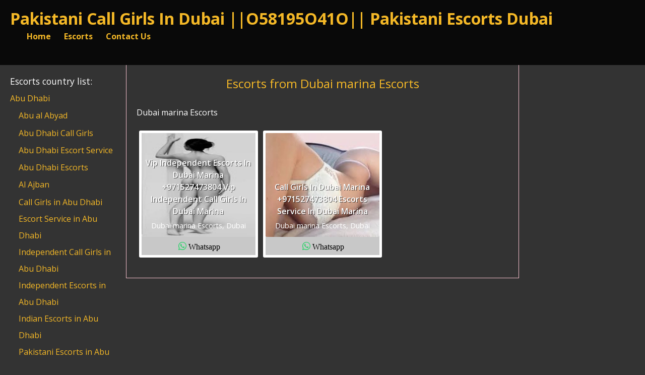

--- FILE ---
content_type: text/html; charset=UTF-8
request_url: https://pakistanicallgirlsindubai.com/escorts-in/dubai-marina-escorts/
body_size: 15724
content:
<!DOCTYPE html><html dir="ltr" lang="en-US" prefix="og: https://ogp.me/ns#"><head><script data-no-optimize="1">var litespeed_docref=sessionStorage.getItem("litespeed_docref");litespeed_docref&&(Object.defineProperty(document,"referrer",{get:function(){return litespeed_docref}}),sessionStorage.removeItem("litespeed_docref"));</script> <meta charset="UTF-8"><meta name="viewport" content="width=device-width, height=device-height, initial-scale=1.0, maximum-scale=5.0"><link rel="profile" href="http://gmpg.org/xfn/11"><style>img:is([sizes="auto" i], [sizes^="auto," i]) { contain-intrinsic-size: 3000px 1500px }</style><title>Dubai marina Escorts - Pakistani Call Girls In Dubai ||O58195O41O|| Pakistani Escorts Dubai</title><meta name="description" content="Dubai marina Escorts" /><meta name="robots" content="max-image-preview:large" /><meta name="google-site-verification" content="7hVwd-6kbClpW9bCOyM5eKZOdFUEM3oWk45EpXhTy2g" /><link rel="canonical" href="https://pakistanicallgirlsindubai.com/escorts-in/dubai/dubai-marina-escorts/" /><meta name="generator" content="All in One SEO (AIOSEO) 4.9.0" /> <script type="application/ld+json" class="aioseo-schema">{"@context":"https:\/\/schema.org","@graph":[{"@type":"BreadcrumbList","@id":"https:\/\/pakistanicallgirlsindubai.com\/escorts-in\/dubai-marina-escorts\/#breadcrumblist","itemListElement":[{"@type":"ListItem","@id":"https:\/\/pakistanicallgirlsindubai.com#listItem","position":1,"name":"Home","item":"https:\/\/pakistanicallgirlsindubai.com","nextItem":{"@type":"ListItem","@id":"https:\/\/pakistanicallgirlsindubai.com\/escorts-in\/dubai\/#listItem","name":"Dubai"}},{"@type":"ListItem","@id":"https:\/\/pakistanicallgirlsindubai.com\/escorts-in\/dubai\/#listItem","position":2,"name":"Dubai","item":"https:\/\/pakistanicallgirlsindubai.com\/escorts-in\/dubai\/","nextItem":{"@type":"ListItem","@id":"https:\/\/pakistanicallgirlsindubai.com\/escorts-in\/dubai\/dubai-marina-escorts\/#listItem","name":"Dubai marina Escorts"},"previousItem":{"@type":"ListItem","@id":"https:\/\/pakistanicallgirlsindubai.com#listItem","name":"Home"}},{"@type":"ListItem","@id":"https:\/\/pakistanicallgirlsindubai.com\/escorts-in\/dubai\/dubai-marina-escorts\/#listItem","position":3,"name":"Dubai marina Escorts","previousItem":{"@type":"ListItem","@id":"https:\/\/pakistanicallgirlsindubai.com\/escorts-in\/dubai\/#listItem","name":"Dubai"}}]},{"@type":"CollectionPage","@id":"https:\/\/pakistanicallgirlsindubai.com\/escorts-in\/dubai-marina-escorts\/#collectionpage","url":"https:\/\/pakistanicallgirlsindubai.com\/escorts-in\/dubai-marina-escorts\/","name":"Dubai marina Escorts - Pakistani Call Girls In Dubai ||O58195O41O|| Pakistani Escorts Dubai","description":"Dubai marina Escorts","inLanguage":"en-US","isPartOf":{"@id":"https:\/\/pakistanicallgirlsindubai.com\/#website"},"breadcrumb":{"@id":"https:\/\/pakistanicallgirlsindubai.com\/escorts-in\/dubai-marina-escorts\/#breadcrumblist"}},{"@type":"Organization","@id":"https:\/\/pakistanicallgirlsindubai.com\/#organization","name":"Pakistani Call Girls In Dubai","description":"Bring in the most alluring Pakistani Call Girls in Dubai and lovely Indian call girls for pleasing erotic services. &amp;#10083;&amp;#65039; Independent escorts in Dubai for steady exciting fun.","url":"https:\/\/pakistanicallgirlsindubai.com\/","email":"rentonrent@gmail.com","telephone":"+971581950410","foundingDate":"2021-01-09","numberOfEmployees":{"@type":"QuantitativeValue","minValue":50,"maxValue":200},"logo":{"@type":"ImageObject","url":"https:\/\/pakistanicallgirlsindubai.com\/wp-content\/uploads\/2021\/02\/trishul-shiva.png","@id":"https:\/\/pakistanicallgirlsindubai.com\/escorts-in\/dubai-marina-escorts\/#organizationLogo","width":432,"height":500,"caption":"trishul-shiva"},"image":{"@id":"https:\/\/pakistanicallgirlsindubai.com\/escorts-in\/dubai-marina-escorts\/#organizationLogo"}},{"@type":"WebSite","@id":"https:\/\/pakistanicallgirlsindubai.com\/#website","url":"https:\/\/pakistanicallgirlsindubai.com\/","name":"Pakistani Call Girls In Dubai ||O58195O41O|| Pakistani Escorts Dubai","alternateName":"Pakistani Call Girls In Dubai","description":"Bring in the most alluring Pakistani Call Girls in Dubai and lovely Indian call girls for pleasing erotic services. \u2763\ufe0f Independent escorts in Dubai for steady exciting fun.","inLanguage":"en-US","publisher":{"@id":"https:\/\/pakistanicallgirlsindubai.com\/#organization"}}]}</script> <link rel='dns-prefetch' href='//fonts.googleapis.com' /><link rel="alternate" type="application/rss+xml" title="Pakistani Call Girls In Dubai ||O58195O41O|| Pakistani Escorts Dubai &raquo; Dubai marina Escorts Countries Feed" href="https://pakistanicallgirlsindubai.com/escorts-in/dubai/dubai-marina-escorts/feed/" /><link data-optimized="2" rel="stylesheet" href="https://pakistanicallgirlsindubai.com/wp-content/litespeed/css/238c646da1b6f2ecc54347c8a8c37b86.css?ver=f7370" /><style id='classic-theme-styles-inline-css' type='text/css'>/*! This file is auto-generated */
.wp-block-button__link{color:#fff;background-color:#32373c;border-radius:9999px;box-shadow:none;text-decoration:none;padding:calc(.667em + 2px) calc(1.333em + 2px);font-size:1.125em}.wp-block-file__button{background:#32373c;color:#fff;text-decoration:none}</style><style id='global-styles-inline-css' type='text/css'>:root{--wp--preset--aspect-ratio--square: 1;--wp--preset--aspect-ratio--4-3: 4/3;--wp--preset--aspect-ratio--3-4: 3/4;--wp--preset--aspect-ratio--3-2: 3/2;--wp--preset--aspect-ratio--2-3: 2/3;--wp--preset--aspect-ratio--16-9: 16/9;--wp--preset--aspect-ratio--9-16: 9/16;--wp--preset--color--black: #000000;--wp--preset--color--cyan-bluish-gray: #abb8c3;--wp--preset--color--white: #ffffff;--wp--preset--color--pale-pink: #f78da7;--wp--preset--color--vivid-red: #cf2e2e;--wp--preset--color--luminous-vivid-orange: #ff6900;--wp--preset--color--luminous-vivid-amber: #fcb900;--wp--preset--color--light-green-cyan: #7bdcb5;--wp--preset--color--vivid-green-cyan: #00d084;--wp--preset--color--pale-cyan-blue: #8ed1fc;--wp--preset--color--vivid-cyan-blue: #0693e3;--wp--preset--color--vivid-purple: #9b51e0;--wp--preset--gradient--vivid-cyan-blue-to-vivid-purple: linear-gradient(135deg,rgba(6,147,227,1) 0%,rgb(155,81,224) 100%);--wp--preset--gradient--light-green-cyan-to-vivid-green-cyan: linear-gradient(135deg,rgb(122,220,180) 0%,rgb(0,208,130) 100%);--wp--preset--gradient--luminous-vivid-amber-to-luminous-vivid-orange: linear-gradient(135deg,rgba(252,185,0,1) 0%,rgba(255,105,0,1) 100%);--wp--preset--gradient--luminous-vivid-orange-to-vivid-red: linear-gradient(135deg,rgba(255,105,0,1) 0%,rgb(207,46,46) 100%);--wp--preset--gradient--very-light-gray-to-cyan-bluish-gray: linear-gradient(135deg,rgb(238,238,238) 0%,rgb(169,184,195) 100%);--wp--preset--gradient--cool-to-warm-spectrum: linear-gradient(135deg,rgb(74,234,220) 0%,rgb(151,120,209) 20%,rgb(207,42,186) 40%,rgb(238,44,130) 60%,rgb(251,105,98) 80%,rgb(254,248,76) 100%);--wp--preset--gradient--blush-light-purple: linear-gradient(135deg,rgb(255,206,236) 0%,rgb(152,150,240) 100%);--wp--preset--gradient--blush-bordeaux: linear-gradient(135deg,rgb(254,205,165) 0%,rgb(254,45,45) 50%,rgb(107,0,62) 100%);--wp--preset--gradient--luminous-dusk: linear-gradient(135deg,rgb(255,203,112) 0%,rgb(199,81,192) 50%,rgb(65,88,208) 100%);--wp--preset--gradient--pale-ocean: linear-gradient(135deg,rgb(255,245,203) 0%,rgb(182,227,212) 50%,rgb(51,167,181) 100%);--wp--preset--gradient--electric-grass: linear-gradient(135deg,rgb(202,248,128) 0%,rgb(113,206,126) 100%);--wp--preset--gradient--midnight: linear-gradient(135deg,rgb(2,3,129) 0%,rgb(40,116,252) 100%);--wp--preset--font-size--small: 13px;--wp--preset--font-size--medium: 20px;--wp--preset--font-size--large: 36px;--wp--preset--font-size--x-large: 42px;--wp--preset--spacing--20: 0.44rem;--wp--preset--spacing--30: 0.67rem;--wp--preset--spacing--40: 1rem;--wp--preset--spacing--50: 1.5rem;--wp--preset--spacing--60: 2.25rem;--wp--preset--spacing--70: 3.38rem;--wp--preset--spacing--80: 5.06rem;--wp--preset--shadow--natural: 6px 6px 9px rgba(0, 0, 0, 0.2);--wp--preset--shadow--deep: 12px 12px 50px rgba(0, 0, 0, 0.4);--wp--preset--shadow--sharp: 6px 6px 0px rgba(0, 0, 0, 0.2);--wp--preset--shadow--outlined: 6px 6px 0px -3px rgba(255, 255, 255, 1), 6px 6px rgba(0, 0, 0, 1);--wp--preset--shadow--crisp: 6px 6px 0px rgba(0, 0, 0, 1);}:where(.is-layout-flex){gap: 0.5em;}:where(.is-layout-grid){gap: 0.5em;}body .is-layout-flex{display: flex;}.is-layout-flex{flex-wrap: wrap;align-items: center;}.is-layout-flex > :is(*, div){margin: 0;}body .is-layout-grid{display: grid;}.is-layout-grid > :is(*, div){margin: 0;}:where(.wp-block-columns.is-layout-flex){gap: 2em;}:where(.wp-block-columns.is-layout-grid){gap: 2em;}:where(.wp-block-post-template.is-layout-flex){gap: 1.25em;}:where(.wp-block-post-template.is-layout-grid){gap: 1.25em;}.has-black-color{color: var(--wp--preset--color--black) !important;}.has-cyan-bluish-gray-color{color: var(--wp--preset--color--cyan-bluish-gray) !important;}.has-white-color{color: var(--wp--preset--color--white) !important;}.has-pale-pink-color{color: var(--wp--preset--color--pale-pink) !important;}.has-vivid-red-color{color: var(--wp--preset--color--vivid-red) !important;}.has-luminous-vivid-orange-color{color: var(--wp--preset--color--luminous-vivid-orange) !important;}.has-luminous-vivid-amber-color{color: var(--wp--preset--color--luminous-vivid-amber) !important;}.has-light-green-cyan-color{color: var(--wp--preset--color--light-green-cyan) !important;}.has-vivid-green-cyan-color{color: var(--wp--preset--color--vivid-green-cyan) !important;}.has-pale-cyan-blue-color{color: var(--wp--preset--color--pale-cyan-blue) !important;}.has-vivid-cyan-blue-color{color: var(--wp--preset--color--vivid-cyan-blue) !important;}.has-vivid-purple-color{color: var(--wp--preset--color--vivid-purple) !important;}.has-black-background-color{background-color: var(--wp--preset--color--black) !important;}.has-cyan-bluish-gray-background-color{background-color: var(--wp--preset--color--cyan-bluish-gray) !important;}.has-white-background-color{background-color: var(--wp--preset--color--white) !important;}.has-pale-pink-background-color{background-color: var(--wp--preset--color--pale-pink) !important;}.has-vivid-red-background-color{background-color: var(--wp--preset--color--vivid-red) !important;}.has-luminous-vivid-orange-background-color{background-color: var(--wp--preset--color--luminous-vivid-orange) !important;}.has-luminous-vivid-amber-background-color{background-color: var(--wp--preset--color--luminous-vivid-amber) !important;}.has-light-green-cyan-background-color{background-color: var(--wp--preset--color--light-green-cyan) !important;}.has-vivid-green-cyan-background-color{background-color: var(--wp--preset--color--vivid-green-cyan) !important;}.has-pale-cyan-blue-background-color{background-color: var(--wp--preset--color--pale-cyan-blue) !important;}.has-vivid-cyan-blue-background-color{background-color: var(--wp--preset--color--vivid-cyan-blue) !important;}.has-vivid-purple-background-color{background-color: var(--wp--preset--color--vivid-purple) !important;}.has-black-border-color{border-color: var(--wp--preset--color--black) !important;}.has-cyan-bluish-gray-border-color{border-color: var(--wp--preset--color--cyan-bluish-gray) !important;}.has-white-border-color{border-color: var(--wp--preset--color--white) !important;}.has-pale-pink-border-color{border-color: var(--wp--preset--color--pale-pink) !important;}.has-vivid-red-border-color{border-color: var(--wp--preset--color--vivid-red) !important;}.has-luminous-vivid-orange-border-color{border-color: var(--wp--preset--color--luminous-vivid-orange) !important;}.has-luminous-vivid-amber-border-color{border-color: var(--wp--preset--color--luminous-vivid-amber) !important;}.has-light-green-cyan-border-color{border-color: var(--wp--preset--color--light-green-cyan) !important;}.has-vivid-green-cyan-border-color{border-color: var(--wp--preset--color--vivid-green-cyan) !important;}.has-pale-cyan-blue-border-color{border-color: var(--wp--preset--color--pale-cyan-blue) !important;}.has-vivid-cyan-blue-border-color{border-color: var(--wp--preset--color--vivid-cyan-blue) !important;}.has-vivid-purple-border-color{border-color: var(--wp--preset--color--vivid-purple) !important;}.has-vivid-cyan-blue-to-vivid-purple-gradient-background{background: var(--wp--preset--gradient--vivid-cyan-blue-to-vivid-purple) !important;}.has-light-green-cyan-to-vivid-green-cyan-gradient-background{background: var(--wp--preset--gradient--light-green-cyan-to-vivid-green-cyan) !important;}.has-luminous-vivid-amber-to-luminous-vivid-orange-gradient-background{background: var(--wp--preset--gradient--luminous-vivid-amber-to-luminous-vivid-orange) !important;}.has-luminous-vivid-orange-to-vivid-red-gradient-background{background: var(--wp--preset--gradient--luminous-vivid-orange-to-vivid-red) !important;}.has-very-light-gray-to-cyan-bluish-gray-gradient-background{background: var(--wp--preset--gradient--very-light-gray-to-cyan-bluish-gray) !important;}.has-cool-to-warm-spectrum-gradient-background{background: var(--wp--preset--gradient--cool-to-warm-spectrum) !important;}.has-blush-light-purple-gradient-background{background: var(--wp--preset--gradient--blush-light-purple) !important;}.has-blush-bordeaux-gradient-background{background: var(--wp--preset--gradient--blush-bordeaux) !important;}.has-luminous-dusk-gradient-background{background: var(--wp--preset--gradient--luminous-dusk) !important;}.has-pale-ocean-gradient-background{background: var(--wp--preset--gradient--pale-ocean) !important;}.has-electric-grass-gradient-background{background: var(--wp--preset--gradient--electric-grass) !important;}.has-midnight-gradient-background{background: var(--wp--preset--gradient--midnight) !important;}.has-small-font-size{font-size: var(--wp--preset--font-size--small) !important;}.has-medium-font-size{font-size: var(--wp--preset--font-size--medium) !important;}.has-large-font-size{font-size: var(--wp--preset--font-size--large) !important;}.has-x-large-font-size{font-size: var(--wp--preset--font-size--x-large) !important;}
:where(.wp-block-post-template.is-layout-flex){gap: 1.25em;}:where(.wp-block-post-template.is-layout-grid){gap: 1.25em;}
:where(.wp-block-columns.is-layout-flex){gap: 2em;}:where(.wp-block-columns.is-layout-grid){gap: 2em;}
:root :where(.wp-block-pullquote){font-size: 1.5em;line-height: 1.6;}</style><link rel='stylesheet' id='open-sans-font-css' href='//fonts.googleapis.com/css?family=Open+Sans%3A400%2C600%2C700&#038;display=swap&#038;ver=6.8.3' type='text/css' media='all' /> <script type="litespeed/javascript" data-src="https://pakistanicallgirlsindubai.com/wp-includes/js/jquery/jquery.min.js" id="jquery-core-js"></script> <script type="litespeed/javascript" data-src="https://pakistanicallgirlsindubai.com/wp-content/themes/escortwp/js/checkator.jquery.js" id="checkator-js"></script> <link rel="icon" href="https://pakistanicallgirlsindubai.com/wp-content/uploads/2020/12/cropped-one_chance_site_icon-1-32x32.png" sizes="32x32" /><link rel="icon" href="https://pakistanicallgirlsindubai.com/wp-content/uploads/2020/12/cropped-one_chance_site_icon-1-192x192.png" sizes="192x192" /><link rel="apple-touch-icon" href="https://pakistanicallgirlsindubai.com/wp-content/uploads/2020/12/cropped-one_chance_site_icon-1-180x180.png" /><meta name="msapplication-TileImage" content="https://pakistanicallgirlsindubai.com/wp-content/uploads/2020/12/cropped-one_chance_site_icon-1-270x270.png" /></head><body class="archive tax-escorts-in term-dubai-marina-escorts term-62 wp-theme-escortwp"><header><div class="header-top-bar"><div class="logo l"><h1 class="l"><a href="https://pakistanicallgirlsindubai.com/" title="Pakistani Call Girls In Dubai ||O58195O41O|| Pakistani Escorts Dubai">Pakistani Call Girls In Dubai ||O58195O41O|| Pakistani Escorts Dubai</a></h1></div><nav class="header-nav l"><ul class="header-menu vcenter l"><li><a href="https://pakistanicallgirlsindubai.com/" title="Pakistani Call Girls In Dubai ||O58195O41O|| Pakistani Escorts Dubai">Home</a></li><li class="">
<a href="https://pakistanicallgirlsindubai.com/all-escorts/">Escorts</a><ul><li><a href="https://pakistanicallgirlsindubai.com/female-escorts/">Female</a></li><li><a href="https://pakistanicallgirlsindubai.com/independent-escorts/">Independent</a></li><li><a href="https://pakistanicallgirlsindubai.com/verified-escorts/">Verified</a></li><li><a href="https://pakistanicallgirlsindubai.com/online-escorts/">Online</a></li></ul><div class="clear"></div></li><li><a href="https://pakistanicallgirlsindubai.com/contact-us/">Contact Us</a></li></ul></nav><div class="hamburger-menu rad25"><span class="icon icon-menu"></span><span class="label">Menu</span></div><div class="subnav-menu-wrapper r"><ul class="subnav-menu vcenter r"></ul></div><div class="clear"></div></div></header><div class="all all-body"><div class="contentwrapper"><div class="body"><div class="bodybox"><h3>Escorts from Dubai marina Escorts</h3><div class="taxonomy-description-box">Dubai marina Escorts</div><div class="clear"></div><div class="girl" itemscope itemtype ="http://schema.org/Person"><div class="thumb rad3"><div class="thumbwrapper">
<a href="https://pakistanicallgirlsindubai.com/escort/vip-independent-escorts-in-dubai-marina-971527473804-vip-independent-call-girls-in-dubai-marina/" title="Vip Independent Escorts In Dubai Marina +971527473804 Vip Independent Call Girls In Dubai Marina"><div class="model-info">
<span class="labels"></span>						<span class="labels"></span><div class="clear"></div><div class="desc"><div class="girl-name" title="Vip Independent Escorts In Dubai Marina +971527473804 Vip Independent Call Girls In Dubai Marina" itemprop="name">Vip Independent Escorts In Dubai Marina +971527473804 Vip Independent Call Girls In Dubai Marina</div><div class="clear"></div><div class="girl-desc-location" itemprop="homeLocation">Dubai marina Escorts, Dubai</div></div></div>
<img data-lazyloaded="1" data-placeholder-resp="170x206" src="[data-uri]" width="170" height="206" class="mobile-ready-img rad3" data-src="https://pakistanicallgirlsindubai.com/wp-content/uploads/1614618749337/16146188473455-170x206.jpg" data-srcset="https://pakistanicallgirlsindubai.com/wp-content/uploads/1614618749337/16146188473455-170x206.jpg 170w, https://pakistanicallgirlsindubai.com/wp-content/uploads/1614618749337/16146188473455-280x415.jpg 280w, https://pakistanicallgirlsindubai.com/wp-content/uploads/1614618749337/16146188473455-400x600.jpg 400w" data-responsive-img-url="https://pakistanicallgirlsindubai.com/wp-content/uploads/1614618749337/16146188473455-170x206.jpg" alt="escorts in dubai" itemprop="image" />											</a><div class="clear"></div><div class="clear"></div><center>
<a style="color: #000; margin: 10px 0 10px 0;font-weight: 500; font-size: 1.0em;" class="icon icon-whatsapp" href="https://wa.me/971527473804">Whatsapp</a></center><div class="clear"></div><div class="clear"></div></div></div><div class="clear"></div></div><div class="girl" itemscope itemtype ="http://schema.org/Person"><div class="thumb rad3"><div class="thumbwrapper">
<a href="https://pakistanicallgirlsindubai.com/escort/call-girls-in-dubai-marina-971527473804-escorts-service-in-dubai-marina/" title="Call Girls In Dubai Marina +971527473804 Escorts Service In Dubai Marina"><div class="model-info">
<span class="labels"></span>						<span class="labels"></span><div class="clear"></div><div class="desc"><div class="girl-name" title="Call Girls In Dubai Marina +971527473804 Escorts Service In Dubai Marina" itemprop="name">Call Girls In Dubai Marina +971527473804 Escorts Service In Dubai Marina</div><div class="clear"></div><div class="girl-desc-location" itemprop="homeLocation">Dubai marina Escorts, Dubai</div></div></div>
<img data-lazyloaded="1" data-placeholder-resp="170x206" src="[data-uri]" width="170" height="206" class="mobile-ready-img rad3" data-src="https://pakistanicallgirlsindubai.com/wp-content/uploads/1614618737262/16146188113959-170x206.jpg" data-srcset="https://pakistanicallgirlsindubai.com/wp-content/uploads/1614618737262/16146188113959-170x206.jpg 170w, https://pakistanicallgirlsindubai.com/wp-content/uploads/1614618737262/16146188113959-280x415.jpg 280w, https://pakistanicallgirlsindubai.com/wp-content/uploads/1614618737262/16146188113959-400x600.jpg 400w" data-responsive-img-url="https://pakistanicallgirlsindubai.com/wp-content/uploads/1614618737262/16146188113959-170x206.jpg" alt="escorts in dubai" itemprop="image" />											</a><div class="clear"></div><div class="clear"></div><center>
<a style="color: #000; margin: 10px 0 10px 0;font-weight: 500; font-size: 1.0em;" class="icon icon-whatsapp" href="https://wa.me/971527473804">Whatsapp</a></center><div class="clear"></div><div class="clear"></div></div></div><div class="clear"></div></div><div class="show-separator show2profiles clear hide"></div><div class="clear"></div></div><div class="clear"></div></div></div><div class="sidebar-left l"><div class="countries"><h4>Escorts country list<span class="dots">:</span><span class="icon icon-down-dir"></span></h4><ul class="country-list"><li class="cat-item cat-item-2"><a href="https://pakistanicallgirlsindubai.com/escorts-in/abu-dhabi/">Abu Dhabi</a><ul class='children'><li class="cat-item cat-item-17"><a href="https://pakistanicallgirlsindubai.com/escorts-in/abu-dhabi/abu-al-abyad/">Abu al Abyad</a></li><li class="cat-item cat-item-136"><a href="https://pakistanicallgirlsindubai.com/escorts-in/abu-dhabi/abu-dhabi-call-girls/">Abu Dhabi Call Girls</a></li><li class="cat-item cat-item-134"><a href="https://pakistanicallgirlsindubai.com/escorts-in/abu-dhabi/abu-dhabi-escort-service/">Abu Dhabi Escort Service</a></li><li class="cat-item cat-item-133"><a href="https://pakistanicallgirlsindubai.com/escorts-in/abu-dhabi/abu-dhabi-escorts/">Abu Dhabi Escorts</a></li><li class="cat-item cat-item-24"><a href="https://pakistanicallgirlsindubai.com/escorts-in/abu-dhabi/al-ajban/">Al Ajban</a></li><li class="cat-item cat-item-137"><a href="https://pakistanicallgirlsindubai.com/escorts-in/abu-dhabi/call-girls-in-abu-dhabi/">Call Girls in Abu Dhabi</a></li><li class="cat-item cat-item-135"><a href="https://pakistanicallgirlsindubai.com/escorts-in/abu-dhabi/escort-service-in-abu-dhabi/">Escort Service in Abu Dhabi</a></li><li class="cat-item cat-item-140"><a href="https://pakistanicallgirlsindubai.com/escorts-in/abu-dhabi/independent-call-girls-in-abu-dhabi/">Independent Call Girls in Abu Dhabi</a></li><li class="cat-item cat-item-139"><a href="https://pakistanicallgirlsindubai.com/escorts-in/abu-dhabi/independent-escorts-in-abu-dhabi/">Independent Escorts in Abu Dhabi</a></li><li class="cat-item cat-item-131"><a href="https://pakistanicallgirlsindubai.com/escorts-in/abu-dhabi/indian-escorts-in-abu-dhabi/">Indian Escorts in Abu Dhabi</a></li><li class="cat-item cat-item-132"><a href="https://pakistanicallgirlsindubai.com/escorts-in/abu-dhabi/pakistani-escorts-in-abu-dhabi/">Pakistani Escorts in Abu Dhabi</a></li><li class="cat-item cat-item-138"><a href="https://pakistanicallgirlsindubai.com/escorts-in/abu-dhabi/sexy-call-girls-in-abu-dhabi/">Sexy Call Girls in Abu Dhabi</a></li></ul></li><li class="cat-item cat-item-5"><a href="https://pakistanicallgirlsindubai.com/escorts-in/ajman/">Ajman</a><ul class='children'><li class="cat-item cat-item-97"><a href="https://pakistanicallgirlsindubai.com/escorts-in/ajman/ajman-call-girls/">Ajman Call Girls</a></li><li class="cat-item cat-item-95"><a href="https://pakistanicallgirlsindubai.com/escorts-in/ajman/ajman-escort-service/">Ajman Escort Service</a></li><li class="cat-item cat-item-94"><a href="https://pakistanicallgirlsindubai.com/escorts-in/ajman/ajman-escorts/">Ajman Escorts</a></li><li class="cat-item cat-item-98"><a href="https://pakistanicallgirlsindubai.com/escorts-in/ajman/call-girls-in-ajman/">Call Girls in Ajman</a></li><li class="cat-item cat-item-166"><a href="https://pakistanicallgirlsindubai.com/escorts-in/ajman/dubai-call-girls-ajman/">Dubai Call Girls</a></li><li class="cat-item cat-item-67"><a href="https://pakistanicallgirlsindubai.com/escorts-in/ajman/dubai-escorts-ajman/">Dubai Escorts</a></li><li class="cat-item cat-item-96"><a href="https://pakistanicallgirlsindubai.com/escorts-in/ajman/escort-service-in-ajman/">Escort Service in Ajman</a></li><li class="cat-item cat-item-101"><a href="https://pakistanicallgirlsindubai.com/escorts-in/ajman/independent-call-girls-in-ajman/">Independent Call Girls in Ajman</a></li><li class="cat-item cat-item-102"><a href="https://pakistanicallgirlsindubai.com/escorts-in/ajman/independent-escort-in-ajman/">Independent Escort in Ajman</a></li><li class="cat-item cat-item-100"><a href="https://pakistanicallgirlsindubai.com/escorts-in/ajman/independent-escorts-in-ajman/">Independent Escorts in Ajman</a></li><li class="cat-item cat-item-92"><a href="https://pakistanicallgirlsindubai.com/escorts-in/ajman/indian-escorts-in-ajman/">Indian Escorts in Ajman</a></li><li class="cat-item cat-item-18"><a href="https://pakistanicallgirlsindubai.com/escorts-in/ajman/masfut/">Masfut</a></li><li class="cat-item cat-item-93"><a href="https://pakistanicallgirlsindubai.com/escorts-in/ajman/pakistani-escorts-in-ajman/">Pakistani Escorts in Ajman</a></li><li class="cat-item cat-item-99"><a href="https://pakistanicallgirlsindubai.com/escorts-in/ajman/sexy-call-girls-in-ajman/">Sexy Call Girls in Ajman</a></li></ul></li><li class="cat-item cat-item-3 current-cat-parent current-cat-ancestor"><a href="https://pakistanicallgirlsindubai.com/escorts-in/dubai/">Dubai</a><ul class='children'><li class="cat-item cat-item-159"><a href="https://pakistanicallgirlsindubai.com/escorts-in/dubai/aalima-khan-dubai-vip-escorts/">Aalima khan Dubai VIP Escorts</a></li><li class="cat-item cat-item-154"><a href="https://pakistanicallgirlsindubai.com/escorts-in/dubai/aalima-vip-escort-in-dubai/">Aalima VIP Escort In Dubai</a></li><li class="cat-item cat-item-149"><a href="https://pakistanicallgirlsindubai.com/escorts-in/dubai/aaliya-vip-escorts-in-dubai/">Aaliya VIP Escorts In Dubai</a></li><li class="cat-item cat-item-147"><a href="https://pakistanicallgirlsindubai.com/escorts-in/dubai/aarohi-vip-call-girls-in-dubai/">Aarohi VIP Call Girls In Dubai</a></li><li class="cat-item cat-item-47"><a href="https://pakistanicallgirlsindubai.com/escorts-in/dubai/al-furjan/">Al Furjan</a></li><li class="cat-item cat-item-31"><a href="https://pakistanicallgirlsindubai.com/escorts-in/dubai/al-jaddaf/">Al Jaddaf</a></li><li class="cat-item cat-item-46"><a href="https://pakistanicallgirlsindubai.com/escorts-in/dubai/al-khail-road/">Al Khail Road</a></li><li class="cat-item cat-item-32"><a href="https://pakistanicallgirlsindubai.com/escorts-in/dubai/al-muraqqabat/">Al Muraqqabat</a></li><li class="cat-item cat-item-26"><a href="https://pakistanicallgirlsindubai.com/escorts-in/dubai/al-nahda/">Al Nahda</a></li><li class="cat-item cat-item-36"><a href="https://pakistanicallgirlsindubai.com/escorts-in/dubai/al-qudra-road/">Al Qudra Road</a></li><li class="cat-item cat-item-35"><a href="https://pakistanicallgirlsindubai.com/escorts-in/dubai/al-quoz/">Al Quoz</a></li><li class="cat-item cat-item-28"><a href="https://pakistanicallgirlsindubai.com/escorts-in/dubai/al-raffa/">Al Raffa</a></li><li class="cat-item cat-item-34"><a href="https://pakistanicallgirlsindubai.com/escorts-in/dubai/al-satwa/">Al Satwa</a></li><li class="cat-item cat-item-38"><a href="https://pakistanicallgirlsindubai.com/escorts-in/dubai/al-souk-al-kabeer/">Al Souk Al Kabeer</a></li><li class="cat-item cat-item-37"><a href="https://pakistanicallgirlsindubai.com/escorts-in/dubai/al-sufouh/">Al Sufouh</a></li><li class="cat-item cat-item-189"><a href="https://pakistanicallgirlsindubai.com/escorts-in/dubai/anal-dubai-call-girls/">Anal Dubai Call Girls</a></li><li class="cat-item cat-item-192"><a href="https://pakistanicallgirlsindubai.com/escorts-in/dubai/arabian-dubai-call-girls/">Arabian Dubai Call Girls</a></li><li class="cat-item cat-item-197"><a href="https://pakistanicallgirlsindubai.com/escorts-in/dubai/asian-dubai-call-girls/">Asian Dubai Call Girls</a></li><li class="cat-item cat-item-27"><a href="https://pakistanicallgirlsindubai.com/escorts-in/dubai/barsha-heights-tecom/">Barsha Heights Tecom</a></li><li class="cat-item cat-item-181"><a href="https://pakistanicallgirlsindubai.com/escorts-in/dubai/blonde-dubai-call-girls/">Blonde Dubai Call Girls</a></li><li class="cat-item cat-item-196"><a href="https://pakistanicallgirlsindubai.com/escorts-in/dubai/brunette-dubai-call-girls/">Brunette Dubai Call Girls</a></li><li class="cat-item cat-item-162"><a href="https://pakistanicallgirlsindubai.com/escorts-in/dubai/bur-dubai/">Bur Dubai</a></li><li class="cat-item cat-item-59"><a href="https://pakistanicallgirlsindubai.com/escorts-in/dubai/bur-dubai-escorts/">Bur Dubai Escorts</a></li><li class="cat-item cat-item-60"><a href="https://pakistanicallgirlsindubai.com/escorts-in/dubai/business-bay-escorts/">Business Bay Escorts 0564860409</a></li><li class="cat-item cat-item-127"><a href="https://pakistanicallgirlsindubai.com/escorts-in/dubai/call-girls-in-dubai/">Call Girls in Dubai</a></li><li class="cat-item cat-item-169"><a href="https://pakistanicallgirlsindubai.com/escorts-in/dubai/call-online-girls/">Call Online Girls</a></li><li class="cat-item cat-item-185"><a href="https://pakistanicallgirlsindubai.com/escorts-in/dubai/czech-dubai-call-girls/">Czech Dubai Call Girls</a></li><li class="cat-item cat-item-163"><a href="https://pakistanicallgirlsindubai.com/escorts-in/dubai/deira-dubai/">Deira Dubai</a></li><li class="cat-item cat-item-57"><a href="https://pakistanicallgirlsindubai.com/escorts-in/dubai/deira-escorts/">Deira Escorts</a></li><li class="cat-item cat-item-56"><a href="https://pakistanicallgirlsindubai.com/escorts-in/dubai/dip-escorts/">DIP Escorts</a></li><li class="cat-item cat-item-182"><a href="https://pakistanicallgirlsindubai.com/escorts-in/dubai/domination-bdsm-dubai-call-girls/">Domination &amp; Bdsm Dubai Call Girls</a></li><li class="cat-item cat-item-61"><a href="https://pakistanicallgirlsindubai.com/escorts-in/dubai/downtown-dubai-escorts/">Downtown Dubai Escorts</a></li><li class="cat-item cat-item-33"><a href="https://pakistanicallgirlsindubai.com/escorts-in/dubai/downtown-jebel-ali/">Downtown Jebel Ali</a></li><li class="cat-item cat-item-51"><a href="https://pakistanicallgirlsindubai.com/escorts-in/dubai/dubai-call-girls/">Dubai Call Girls</a></li><li class="cat-item cat-item-125"><a href="https://pakistanicallgirlsindubai.com/escorts-in/dubai/dubai-escort-service/">Dubai Escort Service</a></li><li class="cat-item cat-item-52"><a href="https://pakistanicallgirlsindubai.com/escorts-in/dubai/dubai-escorts/">Dubai Escorts</a></li><li class="cat-item cat-item-170"><a href="https://pakistanicallgirlsindubai.com/escorts-in/dubai/dubai-independent-girl/">Dubai Independent Girl</a></li><li class="cat-item cat-item-41"><a href="https://pakistanicallgirlsindubai.com/escorts-in/dubai/dubai-marina/">Dubai Marina</a></li><li class="cat-item cat-item-62 current-cat"><a aria-current="page" href="https://pakistanicallgirlsindubai.com/escorts-in/dubai/dubai-marina-escorts/">Dubai marina Escorts</a></li><li class="cat-item cat-item-171"><a href="https://pakistanicallgirlsindubai.com/escorts-in/dubai/dubai-sex-service/">Dubai Sex Service</a></li><li class="cat-item cat-item-172"><a href="https://pakistanicallgirlsindubai.com/escorts-in/dubai/dubai-sexy-girls/">Dubai Sexy Girls</a></li><li class="cat-item cat-item-174"><a href="https://pakistanicallgirlsindubai.com/escorts-in/dubai/dubai-sexy-ladies/">Dubai Sexy Ladies</a></li><li class="cat-item cat-item-173"><a href="https://pakistanicallgirlsindubai.com/escorts-in/dubai/dubai-sexy-lady/">Dubai Sexy Lady</a></li><li class="cat-item cat-item-40"><a href="https://pakistanicallgirlsindubai.com/escorts-in/dubai/dubai-silicon-oasis/">Dubai Silicon Oasis</a></li><li class="cat-item cat-item-39"><a href="https://pakistanicallgirlsindubai.com/escorts-in/dubai/dubai-sports-city/">Dubai Sports City</a></li><li class="cat-item cat-item-29"><a href="https://pakistanicallgirlsindubai.com/escorts-in/dubai/dubai-studio-city/">Dubai Studio City</a></li><li class="cat-item cat-item-126"><a href="https://pakistanicallgirlsindubai.com/escorts-in/dubai/escort-service-in-dubai/">Escort Service in Dubai</a></li><li class="cat-item cat-item-167"><a href="https://pakistanicallgirlsindubai.com/escorts-in/dubai/escorts-dubai/">Escorts Dubai</a></li><li class="cat-item cat-item-175"><a href="https://pakistanicallgirlsindubai.com/escorts-in/dubai/girls-in-dubai/">Girls In Dubai</a></li><li class="cat-item cat-item-176"><a href="https://pakistanicallgirlsindubai.com/escorts-in/dubai/girls-service-in-dubai/">Girls Service In Dubai</a></li><li class="cat-item cat-item-48"><a href="https://pakistanicallgirlsindubai.com/escorts-in/dubai/hor-al-anz/">Hor Al Anz</a></li><li class="cat-item cat-item-130"><a href="https://pakistanicallgirlsindubai.com/escorts-in/dubai/independent-call-girls-in-dubai/">Independent Call Girls in Dubai</a></li><li class="cat-item cat-item-129"><a href="https://pakistanicallgirlsindubai.com/escorts-in/dubai/independent-escorts-in-dubai/">Independent Escorts in Dubai</a></li><li class="cat-item cat-item-124"><a href="https://pakistanicallgirlsindubai.com/escorts-in/dubai/indian-escorts-in-dubai/">Indian Escorts in Dubai</a></li><li class="cat-item cat-item-165"><a href="https://pakistanicallgirlsindubai.com/escorts-in/dubai/international-city/">International City</a></li><li class="cat-item cat-item-49"><a href="https://pakistanicallgirlsindubai.com/escorts-in/dubai/international-city-phase-2/">International City Phase 2</a></li><li class="cat-item cat-item-186"><a href="https://pakistanicallgirlsindubai.com/escorts-in/dubai/iranian-dubai-call-girls/">Iranian Dubai Call Girls</a></li><li class="cat-item cat-item-150"><a href="https://pakistanicallgirlsindubai.com/escorts-in/dubai/ishika-vip-escorts-service-in-dubai/">Ishika VIP Escorts Service In Dubai</a></li><li class="cat-item cat-item-143"><a href="https://pakistanicallgirlsindubai.com/escorts-in/dubai/jully-yadev-escorts-services-in-dubai/">Jully Yadev Escorts Services In Dubai</a></li><li class="cat-item cat-item-58"><a href="https://pakistanicallgirlsindubai.com/escorts-in/dubai/jumeirah-beach-escorts/">Jumeirah Beach Escorts</a></li><li class="cat-item cat-item-42"><a href="https://pakistanicallgirlsindubai.com/escorts-in/dubai/jumeirah-lake-towers/">Jumeirah Lake Towers</a></li><li class="cat-item cat-item-168"><a href="https://pakistanicallgirlsindubai.com/escorts-in/dubai/ladyboy-dubai/">Ladyboy Dubai</a></li><li class="cat-item cat-item-19"><a href="https://pakistanicallgirlsindubai.com/escorts-in/dubai/lahbab/">Lahbab</a></li><li class="cat-item cat-item-184"><a href="https://pakistanicallgirlsindubai.com/escorts-in/dubai/latvian-dubai-call-girls/">Latvian Dubai Call Girls</a></li><li class="cat-item cat-item-191"><a href="https://pakistanicallgirlsindubai.com/escorts-in/dubai/lebanese-dubai-call-girls/">Lebanese Dubai Call Girls</a></li><li class="cat-item cat-item-44"><a href="https://pakistanicallgirlsindubai.com/escorts-in/dubai/living-legends/">Living Legends</a></li><li class="cat-item cat-item-30"><a href="https://pakistanicallgirlsindubai.com/escorts-in/dubai/liwan/">Liwan</a></li><li class="cat-item cat-item-43"><a href="https://pakistanicallgirlsindubai.com/escorts-in/dubai/majan/">Majan</a></li><li class="cat-item cat-item-68"><a href="https://pakistanicallgirlsindubai.com/escorts-in/dubai/marina/">Marina</a></li><li class="cat-item cat-item-188"><a href="https://pakistanicallgirlsindubai.com/escorts-in/dubai/moroccan-dubai-call-girls/">Moroccan Dubai Call Girls</a></li><li class="cat-item cat-item-141"><a href="https://pakistanicallgirlsindubai.com/escorts-in/dubai/neha-rani-indian-call-girls-dubai/">Neha Rani Indian Call Girls Dubai</a></li><li class="cat-item cat-item-160"><a href="https://pakistanicallgirlsindubai.com/escorts-in/dubai/nilem-singh-vip-escorts-services-in-dubai/">Nilem singh VIP Escorts Services In Dubai</a></li><li class="cat-item cat-item-155"><a href="https://pakistanicallgirlsindubai.com/escorts-in/dubai/nilem-vip-escorts-service-in-dubai/">Nilem VIP Escorts Service In Dubai</a></li><li class="cat-item cat-item-179"><a href="https://pakistanicallgirlsindubai.com/escorts-in/dubai/online-hot-girls/">Online Hot Girls</a></li><li class="cat-item cat-item-177"><a href="https://pakistanicallgirlsindubai.com/escorts-in/dubai/online-sexy-call-girls/">Online Sexy Call Girls</a></li><li class="cat-item cat-item-178"><a href="https://pakistanicallgirlsindubai.com/escorts-in/dubai/online-sexy-girls/">Online Sexy Girls</a></li><li class="cat-item cat-item-151"><a href="https://pakistanicallgirlsindubai.com/escorts-in/dubai/oshma-vip-call-girl-in-dubai/">Oshma VIP Call Girl In Dubai</a></li><li class="cat-item cat-item-194"><a href="https://pakistanicallgirlsindubai.com/escorts-in/dubai/outcall-dubai-call-girls/">Outcall Dubai Call Girls</a></li><li class="cat-item cat-item-123"><a href="https://pakistanicallgirlsindubai.com/escorts-in/dubai/pakistani-escorts-in-dubai/">Pakistani Escorts in Dubai</a></li><li class="cat-item cat-item-50"><a href="https://pakistanicallgirlsindubai.com/escorts-in/dubai/palm-jumeirah/">Palm Jumeirah</a></li><li class="cat-item cat-item-63"><a href="https://pakistanicallgirlsindubai.com/escorts-in/dubai/palm-jumeirah-escorts/">Palm Jumeirah Escorts</a></li><li class="cat-item cat-item-190"><a href="https://pakistanicallgirlsindubai.com/escorts-in/dubai/polish-dubai-call-girls/">Polish Dubai Call Girls</a></li><li class="cat-item cat-item-146"><a href="https://pakistanicallgirlsindubai.com/escorts-in/dubai/pooja-dubai-indian-call-girls/">Pooja Dubai Indian Call Girls</a></li><li class="cat-item cat-item-153"><a href="https://pakistanicallgirlsindubai.com/escorts-in/dubai/punam-dubai-indian-independent-call-girls/">Punam Dubai Indian Independent Call Girls</a></li><li class="cat-item cat-item-158"><a href="https://pakistanicallgirlsindubai.com/escorts-in/dubai/punam-kumari-dubai-indian-independent-call-girl-service/">Punam kumari Dubai Indian Independent Call Girl Service</a></li><li class="cat-item cat-item-183"><a href="https://pakistanicallgirlsindubai.com/escorts-in/dubai/romanian-dubai-call-girls/">Romanian Dubai Call Girls</a></li><li class="cat-item cat-item-128"><a href="https://pakistanicallgirlsindubai.com/escorts-in/dubai/sexy-call-girls-in-dubai/">Sexy Call Girls in Dubai</a></li><li class="cat-item cat-item-180"><a href="https://pakistanicallgirlsindubai.com/escorts-in/dubai/sexy-girls-in-uae/">Sexy Girls In Uae</a></li><li class="cat-item cat-item-195"><a href="https://pakistanicallgirlsindubai.com/escorts-in/dubai/shemale-dubai-call-girls/">Shemale Dubai Call Girls</a></li><li class="cat-item cat-item-142"><a href="https://pakistanicallgirlsindubai.com/escorts-in/dubai/siya-khan-call-girls-in-dubai/">Siya Khan Call Girls in Dubai</a></li><li class="cat-item cat-item-145"><a href="https://pakistanicallgirlsindubai.com/escorts-in/dubai/sonam-kumari-pakistani-call-girls-dubai/">Sonam Kumari Pakistani Call Girls Dubai</a></li><li class="cat-item cat-item-157"><a href="https://pakistanicallgirlsindubai.com/escorts-in/dubai/soniya-rani-call-girl-service-in-dubai/">Soniya rani Call Girl Service In Dubai</a></li><li class="cat-item cat-item-152"><a href="https://pakistanicallgirlsindubai.com/escorts-in/dubai/soniya-vip-call-girl-service-in-dubai/">Soniya VIP Call Girl Service In Dubai</a></li><li class="cat-item cat-item-144"><a href="https://pakistanicallgirlsindubai.com/escorts-in/dubai/sonya-roy-escorts-in-dubai/">Sonya Roy Escorts In Dubai</a></li><li class="cat-item cat-item-164"><a href="https://pakistanicallgirlsindubai.com/escorts-in/dubai/sport-city/">Sport City</a></li><li class="cat-item cat-item-148"><a href="https://pakistanicallgirlsindubai.com/escorts-in/dubai/tanu-vip-call-girls-service-in-dubai/">Tanu VIP Call Girls Service In Dubai</a></li><li class="cat-item cat-item-45"><a href="https://pakistanicallgirlsindubai.com/escorts-in/dubai/the-palm-jumeirah/">The Palm Jumeirah</a></li><li class="cat-item cat-item-187"><a href="https://pakistanicallgirlsindubai.com/escorts-in/dubai/tunisian-dubai-call-girls/">Tunisian Dubai Call Girls</a></li><li class="cat-item cat-item-193"><a href="https://pakistanicallgirlsindubai.com/escorts-in/dubai/ukrainian-dubai-call-girls/">Ukrainian Dubai Call Girls</a></li></ul></li><li class="cat-item cat-item-200"><a href="https://pakistanicallgirlsindubai.com/escorts-in/dubai-escort-service-2/">Dubai Escort Service</a><ul class='children'><li class="cat-item cat-item-351"><a href="https://pakistanicallgirlsindubai.com/escorts-in/dubai-escort-service-2/dubai-mature-russian-call-girls/">dubai mature russian call girls</a></li></ul></li><li class="cat-item cat-item-7"><a href="https://pakistanicallgirlsindubai.com/escorts-in/fujairah/">Fujairah</a><ul class='children'><li class="cat-item cat-item-119"><a href="https://pakistanicallgirlsindubai.com/escorts-in/fujairah/call-girls-in-fujairah/">Call Girls in Fujairah</a></li><li class="cat-item cat-item-117"><a href="https://pakistanicallgirlsindubai.com/escorts-in/fujairah/escort-service-in-fujairah/">Escort Service in Fujairah</a></li><li class="cat-item cat-item-118"><a href="https://pakistanicallgirlsindubai.com/escorts-in/fujairah/fujairah-call-girls/">Fujairah Call Girls</a></li><li class="cat-item cat-item-116"><a href="https://pakistanicallgirlsindubai.com/escorts-in/fujairah/fujairah-escort-service/">Fujairah Escort Service</a></li><li class="cat-item cat-item-115"><a href="https://pakistanicallgirlsindubai.com/escorts-in/fujairah/fujairah-escorts/">Fujairah Escorts</a></li><li class="cat-item cat-item-20"><a href="https://pakistanicallgirlsindubai.com/escorts-in/fujairah/ghub/">Ghub</a></li><li class="cat-item cat-item-122"><a href="https://pakistanicallgirlsindubai.com/escorts-in/fujairah/independent-call-girls-in-fujairah/">Independent Call Girls in Fujairah</a></li><li class="cat-item cat-item-121"><a href="https://pakistanicallgirlsindubai.com/escorts-in/fujairah/independent-escorts-in-fujairah/">Independent Escorts in Fujairah</a></li><li class="cat-item cat-item-113"><a href="https://pakistanicallgirlsindubai.com/escorts-in/fujairah/indian-escorts-in-fujairah/">Indian Escorts in Fujairah</a></li><li class="cat-item cat-item-114"><a href="https://pakistanicallgirlsindubai.com/escorts-in/fujairah/pakistani-escorts-in-fujairah/">Pakistani Escorts in Fujairah</a></li><li class="cat-item cat-item-120"><a href="https://pakistanicallgirlsindubai.com/escorts-in/fujairah/sexy-call-girls-in-fujairah/">Sexy Call Girls in Fujairah</a></li></ul></li><li class="cat-item cat-item-8"><a href="https://pakistanicallgirlsindubai.com/escorts-in/ras-al-khaimah/">Ras Al Khaimah</a><ul class='children'><li class="cat-item cat-item-21"><a href="https://pakistanicallgirlsindubai.com/escorts-in/ras-al-khaimah/al-qor/">Al Qor</a></li><li class="cat-item cat-item-85"><a href="https://pakistanicallgirlsindubai.com/escorts-in/ras-al-khaimah/call-girls-in-ras-al-khaimah/">Call Girls in Ras Al Khaimah</a></li><li class="cat-item cat-item-83"><a href="https://pakistanicallgirlsindubai.com/escorts-in/ras-al-khaimah/escort-service-in-ras-al-khaimah/">Escort Service in Ras Al Khaimah</a></li><li class="cat-item cat-item-90"><a href="https://pakistanicallgirlsindubai.com/escorts-in/ras-al-khaimah/independent-call-girl-in-ras-al-khaimah/">Independent Call Girl in Ras Al Khaimah</a></li><li class="cat-item cat-item-88"><a href="https://pakistanicallgirlsindubai.com/escorts-in/ras-al-khaimah/independent-call-girls-in-ras-al-khaimah/">Independent Call Girls in Ras Al Khaimah</a></li><li class="cat-item cat-item-87"><a href="https://pakistanicallgirlsindubai.com/escorts-in/ras-al-khaimah/independent-escorts-in-ras-al-khaimah/">Independent Escorts in Ras Al Khaimah</a></li><li class="cat-item cat-item-91"><a href="https://pakistanicallgirlsindubai.com/escorts-in/ras-al-khaimah/indian-escort-in-ras-al-khaimah/">Indian Escort in Ras Al Khaimah</a></li><li class="cat-item cat-item-79"><a href="https://pakistanicallgirlsindubai.com/escorts-in/ras-al-khaimah/indian-escorts-in-ras-al-khaimah/">Indian Escorts in Ras Al Khaimah</a></li><li class="cat-item cat-item-80"><a href="https://pakistanicallgirlsindubai.com/escorts-in/ras-al-khaimah/pakistani-escorts-in-ras-al-khaimah/">Pakistani Escorts in Ras Al Khaimah</a></li><li class="cat-item cat-item-84"><a href="https://pakistanicallgirlsindubai.com/escorts-in/ras-al-khaimah/ras-al-khaimah-call-girls/">Ras Al Khaimah Call Girls</a></li><li class="cat-item cat-item-82"><a href="https://pakistanicallgirlsindubai.com/escorts-in/ras-al-khaimah/ras-al-khaimah-escort-service/">Ras Al Khaimah Escort Service</a></li><li class="cat-item cat-item-81"><a href="https://pakistanicallgirlsindubai.com/escorts-in/ras-al-khaimah/ras-al-khaimah-escorts/">Ras Al Khaimah Escorts</a></li><li class="cat-item cat-item-89"><a href="https://pakistanicallgirlsindubai.com/escorts-in/ras-al-khaimah/sexy-call-girl-in-ras-al-khaimah/">Sexy Call Girl in Ras Al Khaimah</a></li><li class="cat-item cat-item-86"><a href="https://pakistanicallgirlsindubai.com/escorts-in/ras-al-khaimah/sexy-call-girls-in-ras-al-khaimah/">Sexy Call Girls in Ras Al Khaimah</a></li></ul></li><li class="cat-item cat-item-4"><a href="https://pakistanicallgirlsindubai.com/escorts-in/sharjah/">Sharjah</a><ul class='children'><li class="cat-item cat-item-22"><a href="https://pakistanicallgirlsindubai.com/escorts-in/sharjah/al-bataeh/">Al Bataeh</a></li><li class="cat-item cat-item-108"><a href="https://pakistanicallgirlsindubai.com/escorts-in/sharjah/call-girls-in-sharjah/">Call Girls in Sharjah</a></li><li class="cat-item cat-item-107"><a href="https://pakistanicallgirlsindubai.com/escorts-in/sharjah/escort-service-in-sharjah/">Escort Service in Sharjah</a></li><li class="cat-item cat-item-112"><a href="https://pakistanicallgirlsindubai.com/escorts-in/sharjah/independent-call-girls-in-sharjah/">Independent Call Girls in Sharjah</a></li><li class="cat-item cat-item-111"><a href="https://pakistanicallgirlsindubai.com/escorts-in/sharjah/independent-escorts-in-sharjah/">Independent Escorts in Sharjah</a></li><li class="cat-item cat-item-103"><a href="https://pakistanicallgirlsindubai.com/escorts-in/sharjah/indian-escorts-in-sharjah/">Indian Escorts in Sharjah</a></li><li class="cat-item cat-item-104"><a href="https://pakistanicallgirlsindubai.com/escorts-in/sharjah/pakistani-escorts-in-sharjah/">Pakistani Escorts in Sharjah</a></li><li class="cat-item cat-item-109"><a href="https://pakistanicallgirlsindubai.com/escorts-in/sharjah/sexy-call-girls-in-sharjah-971527094737/">Sexy Call Girls in Sharjah +971527094737</a></li><li class="cat-item cat-item-110"><a href="https://pakistanicallgirlsindubai.com/escorts-in/sharjah/sharjah-call-girls/">Sharjah Call Girls</a></li><li class="cat-item cat-item-106"><a href="https://pakistanicallgirlsindubai.com/escorts-in/sharjah/sharjah-escort-service/">Sharjah Escort Service</a></li><li class="cat-item cat-item-105"><a href="https://pakistanicallgirlsindubai.com/escorts-in/sharjah/sharjah-escorts/">Sharjah Escorts</a></li></ul></li><li class="cat-item cat-item-6"><a href="https://pakistanicallgirlsindubai.com/escorts-in/umm-al-quwain/">Umm Al-Quwain</a><ul class='children'><li class="cat-item cat-item-23"><a href="https://pakistanicallgirlsindubai.com/escorts-in/umm-al-quwain/al-rafaah/">Al Rafaah</a></li><li class="cat-item cat-item-75"><a href="https://pakistanicallgirlsindubai.com/escorts-in/umm-al-quwain/call-girls-in-umm-al-quwain/">Call Girls in Umm Al Quwain</a></li><li class="cat-item cat-item-73"><a href="https://pakistanicallgirlsindubai.com/escorts-in/umm-al-quwain/escort-service-in-umm-al-quwain/">Escort Service in Umm Al Quwain</a></li><li class="cat-item cat-item-78"><a href="https://pakistanicallgirlsindubai.com/escorts-in/umm-al-quwain/independent-call-girls-in-umm-al-quwain/">Independent Call Girls in Umm Al Quwain</a></li><li class="cat-item cat-item-77"><a href="https://pakistanicallgirlsindubai.com/escorts-in/umm-al-quwain/independent-escorts-in-umm-al-quwain/">Independent Escorts in Umm Al Quwain</a></li><li class="cat-item cat-item-69"><a href="https://pakistanicallgirlsindubai.com/escorts-in/umm-al-quwain/indian-escorts-in-umm-al-quwain/">Indian Escorts in Umm Al Quwain</a></li><li class="cat-item cat-item-70"><a href="https://pakistanicallgirlsindubai.com/escorts-in/umm-al-quwain/pakistani-escorts-in-umm-al-quwain/">Pakistani Escorts in Umm Al Quwain</a></li><li class="cat-item cat-item-76"><a href="https://pakistanicallgirlsindubai.com/escorts-in/umm-al-quwain/sexy-call-girls-in-umm-al-quwain/">Sexy Call Girls in Umm Al Quwain</a></li><li class="cat-item cat-item-74"><a href="https://pakistanicallgirlsindubai.com/escorts-in/umm-al-quwain/umm-al-quwain-call-girls/">Umm Al Quwain Call Girls</a></li><li class="cat-item cat-item-72"><a href="https://pakistanicallgirlsindubai.com/escorts-in/umm-al-quwain/umm-al-quwain-escort-service/">Umm Al quwain Escort Service</a></li><li class="cat-item cat-item-71"><a href="https://pakistanicallgirlsindubai.com/escorts-in/umm-al-quwain/umm-al-quwain-escorts/">Umm Al quwain Escorts</a></li></ul></li></ul><div class="clear"></div></div><div class="clear"></div></div><div class="sidebar-right"></div><div class="clear"></div><div class="clear10"></div><div class="footer"><div id="block-2" class="widgetbox rad3 widget widget_block l"><h4>Pakistani Call Girls In Dubai ||0565904081|| Pakistani Escorts Dubai</h4><h2>Dubai attracts technical talents with the most exciting escorts.</h2><p>Skyscrapers such as the Burj Khalifa, public parks and five-star hotels are very famous with high-speed highways. You’ll find it all in Dubai, making it a city of contrasts, just like the rest of Dubai. It is located on the Arabian Peninsula, south of the Persian Gulf. The capital of the United Arab Emirates is one of the most tourist cities in the country – with over 10 million inhabitants – Dubai, a global city and business center in the Middle East. Has emerged as Written documents refer to the existence of the city 150 years before the formation of the United Arab Emirates.</p><h2>Explore Dubai surrounded by culture, landscape and beautiful independent call girl</h2><p>We provide high profile <b><a href="/">Dubai call girls</a></b>. As you know, we are living in a world where mental happiness is as important as physical happiness. The person gets upset all day by reducing it. In such a situation, more important mental desires are to be fulfilled than attaining sexual pleasure. We all know that incomplete fantasies can also be the cause of anxiety, stress and depression. Our company offers a range of attractive and beautiful <b><a href="/">call girls</a></b>. You can have fun with our beautiful girl without any hesitation and fulfill your wish.</p><p>Get erotic and passionate <b><a href="/">escorts in Dubai</a></b> on demand for sexual desires. You can move towards your happiness with our best maintenance service. We have different types of escorts in Dubai.</p><p>By the way, there are many escort agencies in Dubai. My good friends, many people have become active in Dubai these days, who will run away with you money after talking to you very well and silently and when you ask for money from them, then threaten to falsely implicate you. If you ask for money before the girl or the girl’s collector, you should not give money in the hand of the girl by bringing you to the room, if any wrong act of the girl or her phone is coming frequently, then you give the money only after the enjoyment.</p><h2>Get erotic young girl escort service in Dubai</h2><p>Dubai Escorts Service: Nisha Ansari Escorts Agency is in demand as we provide the best escort service in Dubai. If there is any confusion in loving you then just give us a call. We work as your personal assistant who will take special care of your needs. You can enjoy our services anywhere in the United Arab Emirates. We have a vision to maintain a lifelong relationship with each of our customers. We are connected to hundreds of resorts and luxury hotels in Dubai where we offer our escort girls. You have never experienced such mind-blowing services before. Do not be selfish and do not think of enjoying alone. If you like our facilities, then share your experiences with your friends. We have lots of categories to escort girls in Dubai.</p><p>
<strong>Indian Girls</strong><br>
<strong>South Indian Girls</strong><br>
<strong>North Indian Girls</strong><br>
<strong>Phillipino Girls</strong><br>
<strong>Morocan Girls</strong><br>
<strong>Iranian Girls</strong><br>
<strong>Punjabi Girls</strong><br>
<strong>Shemale Girls</strong><br>
<strong>Aunties</strong><br>
<strong>Independent Girls</strong><br>
<strong>Arabian Girls</strong><br>
<strong>Pakistani Girls</strong><br>
<strong>Russian Girls</strong><br>
<strong>Ukrainian Girls</strong></p><h2>Call girls quality services belong to our Dubai beauties</h2><p><em><strong>Dubai call girls</strong></em> escort services have always been the ultimate ride for many customers. This is a service that you can enjoy to the fullest. Now our deluxe beauties are ready to join you and they are waiting for you to book. The time has come to experience an incredible sexual saga with super classic deluxe beauties. They are girls who have everything that a sensual person needs. They are fit, they are beautiful, they have lots of sensual and loving skills. They have a gorgeous beauty that will inspire you to enjoy a girl out of your range.</p><h3>How call girls in Dubai will benefit you</h3><p>Select Dubai Girls Escort Agency’s <em><strong><a href="/">Dubai Call Girls</a></strong></em> are educated and mature escort college girl. They are so luxurious in every way and have the ability to provide a top class erotic experience for our customers. These are girls who are trained effectively and have a complete understanding of what they actually have to offer for their clients.</p><p>They have their own ways of completely satisfying their clients to a different level. Our <strong>female escort in Dubai</strong> will talk to you, get to know you first and then be your friend, then create an intimacy with you and that is to make you feel free and comfortable. And after that she makes the atmosphere beautiful and makes you romantic too. Then she will do things that you can enjoy to the fullest, But the fun does not stop here. She will continuously take it to another level for your bliss, release tension, relax and heal your mind and body.</p><p>call girls in dubai, indian call girls in dubai, dubai call girls, pakistani call girls in dubai, cheap call girls in dubai, filipino call girls in dubai, russian call girls in dubai, call girls in bur dubai, dubai call girls number, mallu call girls in dubai, call girls in deira dubai, philippines call girls in dubai, call girls philippines in dubai, dubai tamil call girls, kerala call girls in bur dubai, deira dubai call girl, call girl imo number in dubai, dubai call girl no, call girl in dubai whatsapp number, dubai hot call girls, arab call girls in dubai, call girls in al nahda dubai, china call girl in dubai, dubai call girl rate, dubai call girl skype id, dubai girl call, filipino call girls in bur dubai, srilankan call girls in dubai, 24 7 call.girls in dubai, acterss call girls in dubai standard, africal call girls in dubai, african call girls in dubai, andhra aunty call girls dubai, asian call girls dubai, asian sexy call girls in dubai, assian call girls dubai, assian call girls in dubai, aunty call girls dubai, bangladesh call girl in dubai, bella bbw call girl in dubai, bella call girl in dubai</p><p>bella milf call girl in dubai, bengali call girl in dubai,bur dubai call girls, call girl for sex in dubai, call girl in dera dubai, call girl in dubai contact, call girl in dubai no agent, call girl in marina dubai, call girl malayalam number in dubai, call girl pics model dubai, call girl rate in bur dubai, call girl what’s app mobile number in dubai, call girls club in dubai, call girls contact dubai, call girls contact in dubai, call girls dubai deira, call girls in broadway hotel dubai, call girls in bur dubai hotels, call girls in dubai 500 aed, call girls in dubai bar, call girls in dubai international city, call girls in international city dubai, call girls in salaudin street dubai, call girls in silicon oasis dubai, call girls in union dubai, call girls photos in dubai, call girls quasis dubai, call girls services dubai, call poland girls in dubai, chainese sexy call girls in dubai, cheap call girls in dubai 400 aed, crishlight call girl dubai, croatian call girls in dubai, deira dubai call girls whatsapp numbers, deria dubai call girls number, dubai al quoz call girls, dubai al quoz indian call girls, dubai bangla call girl, dubai call girl contact number, dubai call girl facebook, dubai call girls cheap price, dubai call girls europe, dubai call girls hook, dubai call girls location, dubai call girls model pics, dubai call girls morocco, dubai call girls whhatsapp number, dubai costly call girl, dubai desi call girl, dubai escort call girls, dubai hot asian call girls, dubai international city call girl, dubai internet city call girl,dubai investment park call girls, dubai malayalis call girls, dubai mallu call girl, dubai new call girl, dubai tamil call girls, east european call girls in dubai, filipina call girls in dubai</p><p>filipino call girls dubai, fillipino call girls in bur dubai, find cheap call girl dubai, find cheap independent call girl dubai, high class kerala call girls dubai, hot pakistani call girls in dubai, hot philippines call girls dubai, housewife call girl dubai,how to get call girls in dubai, hyderabad call girls in dubai,independent call girl in bur dubai, independent call girls in dubai, india call girl dubai, indian call girl bur dubai, indian call girl number in dubai, indian call girl’s dubai, indian call girls contact in dubai, indian kerala call girls in diera dubai, individual call girl in dubai, international city dubai call girls, japanes sexy call girls in dubai, jlt dubai call girls, karachi call girls dubai, kerala call girl bur dubai, malayalee call girl in dubai, malayali call girl bur dubai, malayali call girls in dubai, malayali private call girl in dubai, maliyali call girl bur dubai, marathi call girl in dubai, massage call girl servies in dubai, moracow call girl in dubai, moroccan call girls in dubai, morocco call girls in dubai deira, mororco call girls in dubai, night call girls dubai, night call girls in dubai , pakistani call girls dubai sharjah, pakistan massage call girl in dubai, philipina call girls in dubai, sex call girl dubai sex call girls at room service dubai,sheila dubai call girl, south indian call girls in bur dubai, south korean sexy call girls in dubai, sri lanka call girl in dubai, tamil call girls in dubai</p></div><div class="clear"></div></div><div class="underfooter"><div>
&copy; 2026 Pakistani Call Girls In Dubai ||O58195O41O|| Pakistani Escorts Dubai</div><div class="clear"></div></div></div>  <script type="speculationrules">{"prefetch":[{"source":"document","where":{"and":[{"href_matches":"\/*"},{"not":{"href_matches":["\/wp-*.php","\/wp-admin\/*","\/wp-content\/uploads\/*","\/wp-content\/*","\/wp-content\/plugins\/*","\/wp-content\/themes\/escortwp\/*","\/*\\?(.+)"]}},{"not":{"selector_matches":"a[rel~=\"nofollow\"]"}},{"not":{"selector_matches":".no-prefetch, .no-prefetch a"}}]},"eagerness":"conservative"}]}</script> <script type="module"  src="https://pakistanicallgirlsindubai.com/wp-content/plugins/all-in-one-seo-pack/dist/Lite/assets/table-of-contents.95d0dfce.js" id="aioseo/js/src/vue/standalone/blocks/table-of-contents/frontend.js-js"></script> <script data-no-optimize="1">window.lazyLoadOptions=Object.assign({},{threshold:300},window.lazyLoadOptions||{});!function(t,e){"object"==typeof exports&&"undefined"!=typeof module?module.exports=e():"function"==typeof define&&define.amd?define(e):(t="undefined"!=typeof globalThis?globalThis:t||self).LazyLoad=e()}(this,function(){"use strict";function e(){return(e=Object.assign||function(t){for(var e=1;e<arguments.length;e++){var n,a=arguments[e];for(n in a)Object.prototype.hasOwnProperty.call(a,n)&&(t[n]=a[n])}return t}).apply(this,arguments)}function o(t){return e({},at,t)}function l(t,e){return t.getAttribute(gt+e)}function c(t){return l(t,vt)}function s(t,e){return function(t,e,n){e=gt+e;null!==n?t.setAttribute(e,n):t.removeAttribute(e)}(t,vt,e)}function i(t){return s(t,null),0}function r(t){return null===c(t)}function u(t){return c(t)===_t}function d(t,e,n,a){t&&(void 0===a?void 0===n?t(e):t(e,n):t(e,n,a))}function f(t,e){et?t.classList.add(e):t.className+=(t.className?" ":"")+e}function _(t,e){et?t.classList.remove(e):t.className=t.className.replace(new RegExp("(^|\\s+)"+e+"(\\s+|$)")," ").replace(/^\s+/,"").replace(/\s+$/,"")}function g(t){return t.llTempImage}function v(t,e){!e||(e=e._observer)&&e.unobserve(t)}function b(t,e){t&&(t.loadingCount+=e)}function p(t,e){t&&(t.toLoadCount=e)}function n(t){for(var e,n=[],a=0;e=t.children[a];a+=1)"SOURCE"===e.tagName&&n.push(e);return n}function h(t,e){(t=t.parentNode)&&"PICTURE"===t.tagName&&n(t).forEach(e)}function a(t,e){n(t).forEach(e)}function m(t){return!!t[lt]}function E(t){return t[lt]}function I(t){return delete t[lt]}function y(e,t){var n;m(e)||(n={},t.forEach(function(t){n[t]=e.getAttribute(t)}),e[lt]=n)}function L(a,t){var o;m(a)&&(o=E(a),t.forEach(function(t){var e,n;e=a,(t=o[n=t])?e.setAttribute(n,t):e.removeAttribute(n)}))}function k(t,e,n){f(t,e.class_loading),s(t,st),n&&(b(n,1),d(e.callback_loading,t,n))}function A(t,e,n){n&&t.setAttribute(e,n)}function O(t,e){A(t,rt,l(t,e.data_sizes)),A(t,it,l(t,e.data_srcset)),A(t,ot,l(t,e.data_src))}function w(t,e,n){var a=l(t,e.data_bg_multi),o=l(t,e.data_bg_multi_hidpi);(a=nt&&o?o:a)&&(t.style.backgroundImage=a,n=n,f(t=t,(e=e).class_applied),s(t,dt),n&&(e.unobserve_completed&&v(t,e),d(e.callback_applied,t,n)))}function x(t,e){!e||0<e.loadingCount||0<e.toLoadCount||d(t.callback_finish,e)}function M(t,e,n){t.addEventListener(e,n),t.llEvLisnrs[e]=n}function N(t){return!!t.llEvLisnrs}function z(t){if(N(t)){var e,n,a=t.llEvLisnrs;for(e in a){var o=a[e];n=e,o=o,t.removeEventListener(n,o)}delete t.llEvLisnrs}}function C(t,e,n){var a;delete t.llTempImage,b(n,-1),(a=n)&&--a.toLoadCount,_(t,e.class_loading),e.unobserve_completed&&v(t,n)}function R(i,r,c){var l=g(i)||i;N(l)||function(t,e,n){N(t)||(t.llEvLisnrs={});var a="VIDEO"===t.tagName?"loadeddata":"load";M(t,a,e),M(t,"error",n)}(l,function(t){var e,n,a,o;n=r,a=c,o=u(e=i),C(e,n,a),f(e,n.class_loaded),s(e,ut),d(n.callback_loaded,e,a),o||x(n,a),z(l)},function(t){var e,n,a,o;n=r,a=c,o=u(e=i),C(e,n,a),f(e,n.class_error),s(e,ft),d(n.callback_error,e,a),o||x(n,a),z(l)})}function T(t,e,n){var a,o,i,r,c;t.llTempImage=document.createElement("IMG"),R(t,e,n),m(c=t)||(c[lt]={backgroundImage:c.style.backgroundImage}),i=n,r=l(a=t,(o=e).data_bg),c=l(a,o.data_bg_hidpi),(r=nt&&c?c:r)&&(a.style.backgroundImage='url("'.concat(r,'")'),g(a).setAttribute(ot,r),k(a,o,i)),w(t,e,n)}function G(t,e,n){var a;R(t,e,n),a=e,e=n,(t=Et[(n=t).tagName])&&(t(n,a),k(n,a,e))}function D(t,e,n){var a;a=t,(-1<It.indexOf(a.tagName)?G:T)(t,e,n)}function S(t,e,n){var a;t.setAttribute("loading","lazy"),R(t,e,n),a=e,(e=Et[(n=t).tagName])&&e(n,a),s(t,_t)}function V(t){t.removeAttribute(ot),t.removeAttribute(it),t.removeAttribute(rt)}function j(t){h(t,function(t){L(t,mt)}),L(t,mt)}function F(t){var e;(e=yt[t.tagName])?e(t):m(e=t)&&(t=E(e),e.style.backgroundImage=t.backgroundImage)}function P(t,e){var n;F(t),n=e,r(e=t)||u(e)||(_(e,n.class_entered),_(e,n.class_exited),_(e,n.class_applied),_(e,n.class_loading),_(e,n.class_loaded),_(e,n.class_error)),i(t),I(t)}function U(t,e,n,a){var o;n.cancel_on_exit&&(c(t)!==st||"IMG"===t.tagName&&(z(t),h(o=t,function(t){V(t)}),V(o),j(t),_(t,n.class_loading),b(a,-1),i(t),d(n.callback_cancel,t,e,a)))}function $(t,e,n,a){var o,i,r=(i=t,0<=bt.indexOf(c(i)));s(t,"entered"),f(t,n.class_entered),_(t,n.class_exited),o=t,i=a,n.unobserve_entered&&v(o,i),d(n.callback_enter,t,e,a),r||D(t,n,a)}function q(t){return t.use_native&&"loading"in HTMLImageElement.prototype}function H(t,o,i){t.forEach(function(t){return(a=t).isIntersecting||0<a.intersectionRatio?$(t.target,t,o,i):(e=t.target,n=t,a=o,t=i,void(r(e)||(f(e,a.class_exited),U(e,n,a,t),d(a.callback_exit,e,n,t))));var e,n,a})}function B(e,n){var t;tt&&!q(e)&&(n._observer=new IntersectionObserver(function(t){H(t,e,n)},{root:(t=e).container===document?null:t.container,rootMargin:t.thresholds||t.threshold+"px"}))}function J(t){return Array.prototype.slice.call(t)}function K(t){return t.container.querySelectorAll(t.elements_selector)}function Q(t){return c(t)===ft}function W(t,e){return e=t||K(e),J(e).filter(r)}function X(e,t){var n;(n=K(e),J(n).filter(Q)).forEach(function(t){_(t,e.class_error),i(t)}),t.update()}function t(t,e){var n,a,t=o(t);this._settings=t,this.loadingCount=0,B(t,this),n=t,a=this,Y&&window.addEventListener("online",function(){X(n,a)}),this.update(e)}var Y="undefined"!=typeof window,Z=Y&&!("onscroll"in window)||"undefined"!=typeof navigator&&/(gle|ing|ro)bot|crawl|spider/i.test(navigator.userAgent),tt=Y&&"IntersectionObserver"in window,et=Y&&"classList"in document.createElement("p"),nt=Y&&1<window.devicePixelRatio,at={elements_selector:".lazy",container:Z||Y?document:null,threshold:300,thresholds:null,data_src:"src",data_srcset:"srcset",data_sizes:"sizes",data_bg:"bg",data_bg_hidpi:"bg-hidpi",data_bg_multi:"bg-multi",data_bg_multi_hidpi:"bg-multi-hidpi",data_poster:"poster",class_applied:"applied",class_loading:"litespeed-loading",class_loaded:"litespeed-loaded",class_error:"error",class_entered:"entered",class_exited:"exited",unobserve_completed:!0,unobserve_entered:!1,cancel_on_exit:!0,callback_enter:null,callback_exit:null,callback_applied:null,callback_loading:null,callback_loaded:null,callback_error:null,callback_finish:null,callback_cancel:null,use_native:!1},ot="src",it="srcset",rt="sizes",ct="poster",lt="llOriginalAttrs",st="loading",ut="loaded",dt="applied",ft="error",_t="native",gt="data-",vt="ll-status",bt=[st,ut,dt,ft],pt=[ot],ht=[ot,ct],mt=[ot,it,rt],Et={IMG:function(t,e){h(t,function(t){y(t,mt),O(t,e)}),y(t,mt),O(t,e)},IFRAME:function(t,e){y(t,pt),A(t,ot,l(t,e.data_src))},VIDEO:function(t,e){a(t,function(t){y(t,pt),A(t,ot,l(t,e.data_src))}),y(t,ht),A(t,ct,l(t,e.data_poster)),A(t,ot,l(t,e.data_src)),t.load()}},It=["IMG","IFRAME","VIDEO"],yt={IMG:j,IFRAME:function(t){L(t,pt)},VIDEO:function(t){a(t,function(t){L(t,pt)}),L(t,ht),t.load()}},Lt=["IMG","IFRAME","VIDEO"];return t.prototype={update:function(t){var e,n,a,o=this._settings,i=W(t,o);{if(p(this,i.length),!Z&&tt)return q(o)?(e=o,n=this,i.forEach(function(t){-1!==Lt.indexOf(t.tagName)&&S(t,e,n)}),void p(n,0)):(t=this._observer,o=i,t.disconnect(),a=t,void o.forEach(function(t){a.observe(t)}));this.loadAll(i)}},destroy:function(){this._observer&&this._observer.disconnect(),K(this._settings).forEach(function(t){I(t)}),delete this._observer,delete this._settings,delete this.loadingCount,delete this.toLoadCount},loadAll:function(t){var e=this,n=this._settings;W(t,n).forEach(function(t){v(t,e),D(t,n,e)})},restoreAll:function(){var e=this._settings;K(e).forEach(function(t){P(t,e)})}},t.load=function(t,e){e=o(e);D(t,e)},t.resetStatus=function(t){i(t)},t}),function(t,e){"use strict";function n(){e.body.classList.add("litespeed_lazyloaded")}function a(){console.log("[LiteSpeed] Start Lazy Load"),o=new LazyLoad(Object.assign({},t.lazyLoadOptions||{},{elements_selector:"[data-lazyloaded]",callback_finish:n})),i=function(){o.update()},t.MutationObserver&&new MutationObserver(i).observe(e.documentElement,{childList:!0,subtree:!0,attributes:!0})}var o,i;t.addEventListener?t.addEventListener("load",a,!1):t.attachEvent("onload",a)}(window,document);</script><script data-no-optimize="1">window.litespeed_ui_events=window.litespeed_ui_events||["mouseover","click","keydown","wheel","touchmove","touchstart"];var urlCreator=window.URL||window.webkitURL;function litespeed_load_delayed_js_force(){console.log("[LiteSpeed] Start Load JS Delayed"),litespeed_ui_events.forEach(e=>{window.removeEventListener(e,litespeed_load_delayed_js_force,{passive:!0})}),document.querySelectorAll("iframe[data-litespeed-src]").forEach(e=>{e.setAttribute("src",e.getAttribute("data-litespeed-src"))}),"loading"==document.readyState?window.addEventListener("DOMContentLoaded",litespeed_load_delayed_js):litespeed_load_delayed_js()}litespeed_ui_events.forEach(e=>{window.addEventListener(e,litespeed_load_delayed_js_force,{passive:!0})});async function litespeed_load_delayed_js(){let t=[];for(var d in document.querySelectorAll('script[type="litespeed/javascript"]').forEach(e=>{t.push(e)}),t)await new Promise(e=>litespeed_load_one(t[d],e));document.dispatchEvent(new Event("DOMContentLiteSpeedLoaded")),window.dispatchEvent(new Event("DOMContentLiteSpeedLoaded"))}function litespeed_load_one(t,e){console.log("[LiteSpeed] Load ",t);var d=document.createElement("script");d.addEventListener("load",e),d.addEventListener("error",e),t.getAttributeNames().forEach(e=>{"type"!=e&&d.setAttribute("data-src"==e?"src":e,t.getAttribute(e))});let a=!(d.type="text/javascript");!d.src&&t.textContent&&(d.src=litespeed_inline2src(t.textContent),a=!0),t.after(d),t.remove(),a&&e()}function litespeed_inline2src(t){try{var d=urlCreator.createObjectURL(new Blob([t.replace(/^(?:<!--)?(.*?)(?:-->)?$/gm,"$1")],{type:"text/javascript"}))}catch(e){d="data:text/javascript;base64,"+btoa(t.replace(/^(?:<!--)?(.*?)(?:-->)?$/gm,"$1"))}return d}</script><script data-no-optimize="1">var litespeed_vary=document.cookie.replace(/(?:(?:^|.*;\s*)_lscache_vary\s*\=\s*([^;]*).*$)|^.*$/,"");litespeed_vary||fetch("/wp-content/plugins/litespeed-cache/guest.vary.php",{method:"POST",cache:"no-cache",redirect:"follow"}).then(e=>e.json()).then(e=>{console.log(e),e.hasOwnProperty("reload")&&"yes"==e.reload&&(sessionStorage.setItem("litespeed_docref",document.referrer),window.location.reload(!0))});</script><script data-optimized="1" type="litespeed/javascript" data-src="https://pakistanicallgirlsindubai.com/wp-content/litespeed/js/e5f40b669bc34f02491056180acd06a8.js?ver=f7370"></script></body></html>
<!-- Page optimized by LiteSpeed Cache @2026-01-27 12:01:41 -->

<!-- Page cached by LiteSpeed Cache 7.6.2 on 2026-01-27 12:01:41 -->
<!-- Guest Mode -->

--- FILE ---
content_type: text/css
request_url: https://pakistanicallgirlsindubai.com/wp-content/litespeed/css/238c646da1b6f2ecc54347c8a8c37b86.css?ver=f7370
body_size: 26933
content:
.aioseo-toc-header{width:100%;position:relative}.aioseo-toc-header:has(.aioseo-toc-header-area){flex-direction:column;align-items:flex-start}.aioseo-toc-header .aioseo-toc-header-title{align-items:center;color:#434960;display:flex;flex:1 0 auto;font-size:24px;font-weight:700;line-height:125%;max-width:100%;gap:8px}.aioseo-toc-header .aioseo-toc-header-title .aioseo-toc-header-collapsible{display:flex;border-radius:2px;cursor:pointer;transition:transform .3s ease;background-color:#e5f0ff;box-sizing:border-box;justify-content:center;align-items:center}[dir=ltr] .aioseo-toc-header .aioseo-toc-header-title .aioseo-toc-header-collapsible{padding:8px 0 8px 10px}[dir=rtl] .aioseo-toc-header .aioseo-toc-header-title .aioseo-toc-header-collapsible{padding:8px 10px 8px 0}.aioseo-toc-header .aioseo-toc-header-title .aioseo-toc-header-collapsible svg{width:14px;height:14px}[dir=ltr] .aioseo-toc-header .aioseo-toc-header-title .aioseo-toc-header-collapsible svg{margin-right:10px}[dir=rtl] .aioseo-toc-header .aioseo-toc-header-title .aioseo-toc-header-collapsible svg{margin-left:10px}.aioseo-toc-header .aioseo-toc-header-instructions{color:#2c324c;font-size:16px;margin-bottom:0;margin-top:16px}.aioseo-toc-header .aioseo-toc-header-buttons{flex:0 1 auto}.aioseo-toc-contents{transition:transform .3s ease,opacity .3s ease;transform-origin:top;display:block;opacity:1;transform:scaleY(1);padding-top:12px}.aioseo-toc-collapsed{opacity:0;transform:scaleY(0);height:0;overflow:hidden}html,body,div,span,applet,object,iframe,h1,h2,h3,h4,h5,h6,blockquote,pre,a,abbr,acronym,address,big,cite,code,del,dfn,em,font,img,ins,kbd,q,s,samp,small,strike,strong,sub,sup,tt,var,b,u,i,center,dl,dt,dd,ol,ul,li,fieldset,form,label,legend,table,caption,tbody,tfoot,thead,tr,th,td{margin:0;padding:0;border:0;outline:0;vertical-align:baseline}ol,ul{list-style:inside}:focus{outline:0}[class^="icon-"]:before,[class*=" icon-"]:before{font-style:normal;font-weight:400;speak:none;display:inline-block;text-decoration:inherit;width:1em;margin-right:.2em;text-align:center;font-variant:normal;text-transform:none;line-height:1em;margin-left:.2em}.clear{clear:both}.clear5{clear:both;height:5px}.clear10{clear:both;height:10px}.clear15{clear:both;height:15px}.clear20{clear:both;height:20px}.clear30{clear:both;height:30px}.clear40{clear:both;height:40px}.clear50{clear:both;height:50px}.hide{display:none}.center{margin:0 auto;text-align:center;display:inline-block}.text-center{text-align:center}.text-right{text-align:right}.col10{width:10%!important}.col20{width:20%!important}.col30{width:30%!important}.col33{width:33%!important}.col40{width:40%!important}.col50{width:50%!important}.col60{width:60%!important}.col70{width:70%!important}.col80{width:80%!important}.col90{width:90%!important}.col100{width:100%!important}.rad3{-webkit-border-radius:3px;-moz-border-radius:3px;border-radius:3px}.rad5{-webkit-border-radius:5px;-moz-border-radius:5px;border-radius:5px}.rad7{-webkit-border-radius:7px;-moz-border-radius:7px;border-radius:7px}.rad17{-webkit-border-radius:17px;-moz-border-radius:17px;border-radius:17px}.rad25{-webkit-border-radius:25px;-moz-border-radius:25px;border-radius:25px}.rad50{-webkit-border-radius:50%;-moz-border-radius:50%;border-radius:50%}a{color:#f4b827;text-decoration:none;cursor:pointer}a:hover{color:#f4b827;text-decoration:underline}.l{float:left}.r{float:right}.err,.ok{color:#FFF;text-align:center;font-weight:700;line-height:1.5em;font-size:1em;margin:10px 0;padding:5px 2px}.err{background-color:#fff}.ok{background-color:#6DA22E}.err a,.ok a{color:#fff!important;text-decoration:underline}.err small,.ok small{line-height:1.1em;display:block}.ok2{border:solid 1px #6DA22E;padding:10px}.ok2 .icon-ok{color:#6DA22E}.nopadding{padding:0!important}.noselect{-webkit-touch-callout:none;-webkit-user-select:none;-khtml-user-select:none;-moz-user-select:none;-ms-user-select:none;user-select:none;cursor:default}.pinkbutton,.pinkdegrade{background:#fff;background:-webkit-gradient(linear,left top,left bottom,color-stop(0%,#fff),color-stop(100%,#fff));background:-webkit-linear-gradient(top,#fff 0%,#fff 100%);background:-webkit-linear-gradient(top,#fff 0%,#fff 100%);background:#f4b827;filter:progid:DXImageTransform.Microsoft.gradient(startColorstr='#fff',endColorstr='#fff',GradientType=0);color:#FFF}.pinkbutton:hover{color:#FFF}input.pinkbutton{font-size:1em;line-height:1.2em}.whitebutton,.whitedegrade{background:#fff;color:#fff;border:none}.whitebutton:hover{background:#9D0AC6;color:#fff}input.whitebutton{font-size:1em;line-height:1.2em}.blueishbutton{background:#eff8ff;color:#fff;border:1px #fff solid}.blueishbutton:hover{background:#fff;color:#fff}.blueishdegrade{background:#fff;background:-webkit-gradient(linear,left top,left bottom,color-stop(0%,#ffffff),color-stop(100%,#eff8ff));background:-webkit-linear-gradient(top,#ffffff 0%,#eff8ff 100%);background:-webkit-linear-gradient(top,#ffffff 0%,#eff8ff 100%);background:linear-gradient(to bottom,#ffffff 0%,#eff8ff 100%);filter:progid:DXImageTransform.Microsoft.gradient(startColorstr='#ffffff',endColorstr='#eff8ff',GradientType=0)}.bluebutton,.bluedegrade{background:#20c7f9;background:-moz-linear-gradient(top,#20c7f9 0%,#1b6ad1 100%);background:-webkit-linear-gradient(top,#20c7f9 0%,#1b6ad1 100%);background:linear-gradient(to bottom,#20c7f9 0%,#1b6ad1 100%);filter:progid:DXImageTransform.Microsoft.gradient(startColorstr='#20c7f9',endColorstr='#1b6ad1',GradientType=0)}.bluebutton:hover{background:#20e0f9;background:-moz-linear-gradient(top,#20e0f9 0%,#20b6fc 100%);background:-webkit-linear-gradient(top,#20e0f9 0%,#20b6fc 100%);background:linear-gradient(to bottom,#20e0f9 0%,#20b6fc 100%);filter:progid:DXImageTransform.Microsoft.gradient(startColorstr='#20e0f9',endColorstr='#20b6fc',GradientType=0)}.orangebutton,.orangedegrade{background:#fea037;background:-webkit-gradient(linear,left top,left bottom,color-stop(0%,#fea037),color-stop(100%,#fd6420));background:-webkit-linear-gradient(top,#fea037 0%,#fd6420 100%);background:-webkit-linear-gradient(top,#fea037 0%,#fd6420 100%);background:linear-gradient(to bottom,#fea037 0%,#fd6420 100%);filter:progid:DXImageTransform.Microsoft.gradient(startColorstr='#fea037',endColorstr='#fd6420',GradientType=0);color:#fff}.orangebutton:hover{background:#FD9929}.redbutton,.reddegrade{background:#fd5959;background:-moz-linear-gradient(top,#fd5959 0%,#ff0000 100%);background:-webkit-linear-gradient(top,#fd5959 0%,#ff0000 100%);background:linear-gradient(to bottom,#fd5959 0%,#ff0000 100%);filter:progid:DXImageTransform.Microsoft.gradient(startColorstr='#fd5959',endColorstr='#ff0000',GradientType=0);color:#fff}.redbutton:hover{background:#fd5959}.greenbutton,.greendegrade{background:#30ce73;background:-webkit-gradient(linear,left top,left bottom,color-stop(0%,#30ce73),color-stop(100%,#27ae60));background:-webkit-linear-gradient(top,#30ce73 0%,#27ae60 100%);background:-webkit-linear-gradient(top,#30ce73 0%,#27ae60 100%);background:linear-gradient(to bottom,#30ce73 0%,#27ae60 100%);filter:progid:DXImageTransform.Microsoft.gradient(startColorstr='#30ce73',endColorstr='#27ae60',GradientType=0);color:#fff}.greenbutton:hover{background:#22e56d;background:-webkit-gradient(linear,left top,left bottom,color-stop(0%,#22e56d),color-stop(100%,#17c15b));background:-webkit-linear-gradient(top,#22e56d 0%,#17c15b 100%);background:-webkit-linear-gradient(top,#22e56d 0%,#17c15b 100%);background:linear-gradient(to bottom,#22e56d 0%,#17c15b 100%);filter:progid:DXImageTransform.Microsoft.gradient(startColorstr='#22e56d',endColorstr='#17c15b',GradientType=0);color:#fff}input.greenbutton,button.greenbutton{font-size:1em;line-height:1.2em}.graybutton,.graydegrade{background:#fff;background:url([data-uri]);background:-moz-linear-gradient(top,#ffffff 0%,#e1e1e1 100%);background:-webkit-gradient(linear,left top,left bottom,color-stop(0%,#ffffff),color-stop(100%,#e1e1e1));background:-webkit-linear-gradient(top,#ffffff 0%,#e1e1e1 100%);background:-o-linear-gradient(top,#ffffff 0%,#e1e1e1 100%);background:-ms-linear-gradient(top,#ffffff 0%,#e1e1e1 100%);background:linear-gradient(to bottom,#ffffff 0%,#e1e1e1 100%);filter:progid:DXImageTransform.Microsoft.gradient(startColorstr='#ffffff',endColorstr='#e1e1e1',GradientType=0);color:#727272}.graybutton:hover{background:#ededed;background:url([data-uri]);background:-moz-linear-gradient(top,#ededed 0%,#d8d8d8 100%);background:-webkit-gradient(linear,left top,left bottom,color-stop(0%,#ededed),color-stop(100%,#d8d8d8));background:-webkit-linear-gradient(top,#ededed 0%,#d8d8d8 100%);background:-o-linear-gradient(top,#ededed 0%,#d8d8d8 100%);background:-ms-linear-gradient(top,#ededed 0%,#d8d8d8 100%);background:linear-gradient(to bottom,#ededed 0%,#d8d8d8 100%);filter:progid:DXImageTransform.Microsoft.gradient(startColorstr='#ededed',endColorstr='#d8d8d8',GradientType=0)}.pinkbutton,.blueishbutton,.orangebutton,.redbutton,.greenbutton,.graybutton,.whitebutton{text-decoration:none!important;padding:5px 16px;cursor:pointer;border:none;font-weight:600}.clickbutton{background:#9c9880;background:-webkit-gradient(linear,left top,left bottom,color-stop(0%,#6e8fe3),color-stop(100%,#905868));background:-webkit-linear-gradient(top,#6e8fe3 0%,#905868 100%);background:-webkit-linear-gradient(top,#6e8fe3 0%,#905868 100%);background:linear-gradient(to bottom,#6e8fe3 0%,#905868 100%);filter:progid:DXImageTransform.Microsoft.gradient(startColorstr='#6e8fe3',endColorstr='#905868',GradientType=0);color:#aef5b2}input[type=radio],input[type=checkbox]{margin-bottom:0;width:18px;height:18px}.checkator_source{position:relative;z-index:2;display:block}.checkator_holder{display:inline-block;position:relative;vertical-align:sub}.checkator_element{border:2px solid #E37592;background-color:#fff;display:block;position:absolute;top:0;right:0;bottom:0;left:0;z-index:1}.checkator_holder.radio .checkator_source:checked+.checkator_element:after{border:2px solid #646FF0;background-color:#646FF0;display:block;content:' ';top:15%;right:15%;bottom:15%;left:15%;position:absolute;-webkit-border-radius:3px;-moz-border-radius:3px;border-radius:3px}.checkator_holder.checkbox .checkator_source:checked+.checkator_element:before{content:"\e80e";font-family:'escortwp'!important;speak:never;font-style:normal;font-weight:400;font-variant:normal;text-transform:none;line-height:1;-webkit-font-smoothing:antialiased;-moz-osx-font-smoothing:grayscale;top:-1px;position:absolute;left:0;font-size:.9em;color:#646FF0}.checkator_source:hover+.checkator_element{border:2px solid #646FF0}.checkator_element.checkbox{border:2px solid #E37592;-webkit-border-radius:5px;-moz-border-radius:5px;border-radius:5px}.checkator_element.radio{border-radius:50%!important}.checkator_element.radio:after{border-radius:50%!important}*{-webkit-box-sizing:border-box;-moz-box-sizing:border-box;box-sizing:border-box;font-family:'Open Sans',"Helvetica Neue","Trebuchet MS",Arial,sans-serif}body{background:#333;color:#fff;overflow-x:hidden;max-width:2000px;margin:0 auto}.all{width:100%}.all-topnav{width:100%}.contentwrapper{float:left;width:100%}.body{margin:0 250px 0 250px;border-left:1px solid #f8c1cf;border-right:1px solid #f8c1cf}.bodybox.registerform h3{text-align:center}.bodybox.registerform .mandatory{text-align:center}.bodybox{padding:20px;overflow:hidden;border-bottom:1px solid #f8c1cf}.bodybox h3,.bodybox h4{font-weight:400}.bodybox h3{font-size:1.5em;font-weight:400;padding-bottom:10px;position:relative;color:#f4b827;text-align:center}.bodybox .settingspagetitle{color:#fff;font-size:1.8em;padding-bottom:30px;text-align:center}.bodybox .pagetitle-menu li{padding:0 2px;list-style:none;float:left;display:block;line-height:2em}.bodybox .pagetitle-menu li a{padding:5px 10px;display:inline-block;line-height:normal}.bodybox .pagetitle-menu li a:hover{border-color:#fff0}.bodybox-homepage .see-all-bottom,.bodybox-homepage .see-more-button{margin:0 auto;padding:5px 20px}.bodybox-homepage .see-all-top{padding:4px 20px}.bodybox-homepage h3{padding-bottom:20px;color:#fff;font-size:1.7em}.bodybox .taxonomy-description-box{padding:20px 0}.pagedesign a{color:#fff}.pagedesign a:hover{color:#075b6d}.pagedesign img{max-width:100%}.post-edit-link{color:#fff}.all .logo h1 a{color:#FFF;font-size:1.3em;overflow:hidden}.all .logo h1 a img{display:block}.all .logo .sitedesc{padding-top:5px;color:#fff;font-size:1em;font-weight:400}.header-top-bar{width:100%;padding:15px 20px;background:#090909}.header-top-bar .logo img{font-size:1rem;height:3.5em}.header-top-bar .header-nav{font-size:1rem;padding-left:20px;min-height:3.5em}.header-top-bar .header-nav .header-menu li{float:left;list-style:none;position:relative}.header-top-bar .header-nav .header-menu li a{color:#f4b827;font-weight:800;line-height:1.8em;display:block;float:left;padding:0 13px;-webkit-border-radius:25px;-moz-border-radius:25px;border-radius:25px}.header-top-bar .header-nav .header-menu ul{background:#fff;color:#7ca9c8;position:absolute;top:1.8em;left:0;z-index:2;text-align:left;padding:3px;display:none;-webkit-border-radius:17px;-moz-border-radius:17px;border-radius:17px}.header-top-bar .header-nav .header-menu ul ul{display:none;left:200px;top:0;border-left:1px solid #E0E9ED}.header-top-bar .header-nav .header-menu li:hover ul{display:block}.header-top-bar .header-nav .header-menu li:hover ul ul{display:none}.header-top-bar .header-nav .header-menu ul li:hover ul{display:block}.header-top-bar .header-nav .header-menu ul li:hover ul ul{display:none}.header-top-bar .header-nav .header-menu ul ul li:hover ul{display:block}.header-top-bar .header-nav .header-menu ul li a,.header-top-bar .header-nav .header-menu .current_page_item ul li a{background:#fff;display:block;float:none;color:#7ca9c8;line-height:2.1em;margin:2px 0}.header-top-bar .header-nav .header-menu ul li a:hover{background:#f4b827;border:none;color:#FFF;text-shadow:none}.header-top-bar .header-nav .header-menu ul li a{margin-right:0}.header-top-bar .header-nav .header-menu ul li{position:relative;float:none;margin-right:0;min-width:200px}.header-top-bar .header-nav .header-menu ul>li:first-child{padding-top:0}.header-top-bar .header-nav .header-menu ul>li:last-child{padding-bottom:0}.header-top-bar .subnav-menu-wrapper{min-height:3.5em}.header-top-bar .subnav-menu li{float:left;display:inline;list-style:none;padding-left:5px;line-height:2.2em;vertical-align:middle}.header-top-bar .subnav-menu li.subnav-menu-btn a{vertical-align:middle;padding:0 10px;color:#fff;font-weight:700;display:block;float:left;-webkit-border-radius:25px;-moz-border-radius:25px;border-radius:25px;background:#fff}.header-top-bar .subnav-menu li.subnav-menu-icon a{-webkit-border-radius:50%;-moz-border-radius:50%;border-radius:50%;color:#fff;font-size:1.5em;display:block;float:left;width:1.5em;text-align:center}.header-top-bar .subnav-menu li.subnav-menu-icon a:hover{background:#fff}.header-top-bar .subnav-menu li.subnav-menu-icon a span{display:block;line-height:1.5em}.header-top-bar .subnav-menu li.login-btn a,.header-top-bar .subnav-menu li.logout-btn a{background:#f4b827}.header-top-bar .subnav-menu li.subnav-menu-btn a:hover{background:#f4b827}.header-top-bar .subnav-menu .header-language-switcher select{border:none;cursor:pointer;padding-left:5px;background:#fff;color:#fff;font-weight:700;font-size:1rem;font-family:'Open Sans',"Helvetica Neue","Trebuchet MS",Arial,sans-serif;-webkit-border-radius:25px;-moz-border-radius:25px;border-radius:25px;line-height:2.2em;height:2.2em}.header-top-bar .subnav-menu .header-language-switcher select:hover{background:#AC35C4}.header-top-bar .subnav-menu .header-language-switcher select option{background:#fff;color:#fff}header .hamburger-menu{display:none;cursor:pointer;background:#f4b827;color:#fff;line-height:2.3em;padding:0 10px;vertical-align:bottom;font-weight:600}header .hamburger-menu:hover{background:#AC35C4}header.header-mobile1 .logo,header.header-mobile2 .logo{width:100%;text-align:center;float:none}header.header-mobile1 .logo h1,header.header-mobile2 .logo h1{float:none;width:100%}header.header-mobile1 .logo h1 a,header.header-mobile2 .logo h1 a{display:inline-block}header.header-mobile1 .header-nav{float:none;width:100%}header.header-mobile2 .header-nav{padding:0;width:100%;text-align:center}header.header-mobile2 .header-nav .header-menu{float:none;display:inline-block}header.header-mobile2 .header-nav .header-menu li{float:none;display:inline-block}header.header-mobile2 .subnav-menu-wrapper{width:100%;display:block;text-align:center}header.header-mobile2 .subnav-menu-wrapper .subnav-menu{float:none;display:inline-block;width:100%}header.header-mobile2 .subnav-menu-wrapper .subnav-menu li{display:inline-block;float:none}header.header-mobile2 .subnav-menu-wrapper .subnav-menu li a{display:inline-block;float:none;vertical-align:top}.all.all-header-slider{width:100%}.sliderall{position:relative;padding:10px 0;background:#2f074e;background:-moz-linear-gradient(-45deg,#2f074e 0%,#9f059b 26%,#b603a7 40%,#b205a8 51%,#6529c7 100%);background:-webkit-linear-gradient(-45deg,#2f074e 0%,#9f059b 26%,#b603a7 40%,#b205a8 51%,#6529c7 100%);background:linear-gradient(135deg,#2f074e 0%,#9f059b 26%,#b603a7 40%,#b205a8 51%,#6529c7 100%);filter:progid:DXImageTransform.Microsoft.gradient(startColorstr='#2f074e',endColorstr='#6529c7',GradientType=1)}.slider{position:relative;width:100%;overflow:hidden}.slider .slide{list-style:none;display:inline;float:left;-moz-box-sizing:border-box;box-sizing:border-box;overflow:hidden;width:100%}.slider .slide .girlimg{position:relative;display:block;background:#FFF0F4}.slider .slide .girlimg img{width:100%;display:block}.slider .slide .labels{position:absolute;left:3px;top:3px}.slider .slide .labels .label{color:#FFF;font-size:.9em;font-weight:700;line-height:1.7em;padding:0 5px;float:left;margin-bottom:2px}.slider .slide .label-video{position:absolute;top:35%;width:100%;text-align:center}.slider .slide .label-video img{max-width:100px;height:auto;display:inline-block}.slider .slide .girlinfo{color:#FFF;position:absolute;bottom:0;display:block;width:100%}.slider .slide .girlinfo .modelinfo{padding:5px;display:block;width:100%;background:rgb(254 90 203 / .4)}.slider .slide .girlimg:hover .girlinfo .modelinfo{background:-moz-linear-gradient(-45deg,rgb(254 90 203 / .9) 0%,rgb(249 187 229 / .9) 100%);background:-webkit-linear-gradient(-45deg,rgb(254 90 203 / .9) 0%,rgb(249 187 229 / .9) 100%);background:linear-gradient(135deg,rgb(254 90 203 / .9) 0%,rgb(249 187 229 / .9) 100%);filter:progid:DXImageTransform.Microsoft.gradient(startColorstr='#69000',endColorstr='#66f9bbe5',GradientType=1)}.slider .slide .girlimg .girlinfo .clear{clear:both;display:block}.slider .slide .girlimg .girlinfo .labels{display:block;padding:5px;width:100%}.slider .slide .girlimg .girlinfo .labels span{display:block;float:right;padding:2px 5px;margin-top:3px;margin-left:3px;font-size:.8em;font-weight:700}.slider .slide .girlimg .premiumlabel{position:absolute;right:-10px;top:2px;text-align:right}.slider .slide .girlimg .premiumlabel span{font-size:.92em;font-weight:700;color:#FFF;text-transform:uppercase;text-align:center;line-height:2em;transform:rotate(45deg);-webkit-transform:rotate(45deg);width:130px;display:block;background:#79A70A;background:linear-gradient(#F7C214 0%,#FC5E1F 100%);box-shadow:0 3px 10px -5px rgb(0 0 0);position:absolute;top:19px;right:-21px}.slider .slide .girlinfo .modelinfo .modelname{font-weight:700;font-size:1.1em;text-align:center;display:block}.slider .slide .girlinfo .modelinfo .modelinfo-location{display:block;font-size:.9em;text-align:center}.slider .owl-nav .owl-prev,.slider .owl-nav .owl-next{position:absolute;cursor:pointer;top:50%;margin-top:-28px;color:#fff;line-height:40px;font-size:50px;text-shadow:-2px 0 #fff,0 2px #fff,2px 0 #fff,0 -2px #fff;font-size:3em}.slider .owl-nav .owl-prev:hover,.slider .owl-nav .owl-next:hover{color:#fff;text-shadow:-2px 0 #fff,0 2px #fff,2px 0 #fff,0 -2px #fff}.slider .owl-nav .owl-prev{left:0}.slider .owl-nav .owl-next{right:0}.slider-pagination{text-align:center;display:none}.mobile-profiles-slider .slider-pagination{padding:10px 0}.slider-pagination a{text-decoration:none;display:inline-block;height:10px;width:10px;line-height:10px;background:#fff;color:#4E443C;border-radius:50%;text-indent:-9999px;margin:0 5px;-webkit-box-shadow:0 0 2px #4E443C;-moz-box-shadow:0 0 2px #4E443C;box-shadow:0 0 2px #4E443C}.slider-pagination a.active{background:#4E443C;color:#fff;opacity:1;-webkit-box-shadow:0 0 2px #F0EFE7;-moz-box-shadow:0 0 2px #F0EFE7;box-shadow:0 0 2px #F0EFE7}.sidebar-left,.sidebar-right{width:250px;word-wrap:break-word;overflow:hidden}.sidebar-left{margin-left:-100%}.sidebar-left .countries{padding:20px;border-bottom:1px solid #f8c1cf}.sidebar-left .countries h4{font-size:1.1em;font-weight:400;padding-bottom:5px}.sidebar-left .countries h4 .icon{display:none;vertical-align:bottom}.sidebar-left .country-list li{list-style:none;line-height:2.1em;display:block}.sidebar-left .country-list ul{padding-left:17px}.sidebar-left .country-list a{color:#f4b827;font-size:16px;display:inline-block;vertical-align:middle}.sidebar-left .country-list a:hover{color:#f4b827}.sidebar-left .country-list .iconlocation{cursor:pointer;color:#f4b827;line-height:1.53rem;display:inline-block;vertical-align:middle;font-size:1.25em}.sidebar-left .country-list .iconlocation:hover{color:#f4b827;-webkit-border-radius:25px;-moz-border-radius:25px;border-radius:25px}.sidebar-left .country-list .iconlocation.icon-minus,.sidebar-left .country-list .iconlocation.icon-minus:hover{color:#f7d4d4;cursor:default;background:none}.widgetbox-wrapper{padding:20px;margin-bottom:10px;border-bottom:1px solid #f8c1cf}.footer .widgetbox{color:#fff;padding:0 10px}.footer .placeholder-widgettext{text-align:center}.widgetadbox a,.addspace a{color:#fff;text-decoration:underline}.header-addspace{color:#fff;padding-top:10px}.widgetbox h4{font-size:1.1em;font-weight:400;padding-bottom:5px}.widgetbox li{list-style:none;line-height:1.7em}.sidebar-right{float:left;margin-left:-250px}.sidebar-right .sidebar-expire-notice-mobile{cursor:pointer;padding:7px 0;display:none;border-bottom:1px solid #f8c1cf;color:#fff}.sidebar-right .sidebar-expire-notice{padding:10px;cursor:default;line-height:1.7em;color:#fff;width:100%}.sidebar-right .sidebar-expire-notice small{display:block;line-height:1.5em;font-size:.9em}.sidebar-right .sidebar-expire-notice b{font-size:1.1em}.sidebar-right .sidebar-expire-notice .activation-duration{padding:5px 10px;cursor:pointer;border:none}.sidebar-right .sidebar-expire-notice .activation-duration option{padding:3px 5px}.sidebar-right .sidebar-expire-notice .payment-button,.sidebar-right .sidebar-expire-notice .activation-button{padding:0 15px;font-size:1.1em;line-height:1.7em;font-weight:700;display:inline-block}.sidebar-right .sidebar-expire-notice .payment-button{border:1px solid #a2f4c1}.sidebar-right .sidebar-expire-notice .activation-button{border:1px solid #5FCDF4}.sidebar-right .sidebar-expire-notice .fake-button{margin-top:10px;padding:0 18px;background:#fff;color:red;line-height:2.4em;font-size:1em;display:inline-block}.sidebar-right .sidebar-expire-notice .fake-button:hover{background:#fd5959;background:-moz-linear-gradient(top,#fd5959 0%,#ff0000 100%);background:-webkit-linear-gradient(top,#fd5959 0%,#ff0000 100%);background:linear-gradient(to bottom,#fd5959 0%,#ff0000 100%);filter:progid:DXImageTransform.Microsoft.gradient(startColorstr='#fd5959',endColorstr='#ff0000',GradientType=0);color:#fff}.sidebar-right .sidebar-expire-notice .sidebar-expire-notice-cancel-subscription-form{display:none}.agencyeditbuttons a{cursor:pointer}.sidebar-right .buyfeatured,.sidebar-right .buypremium{display:block;position:relative;line-height:2em;text-align:center;padding-bottom:10px}.sidebar-right .buyfeatured .greendegrade,.sidebar-right .buypremium .greendegrade{display:block;position:relative;line-height:2em;text-align:center}.sidebar-right .buyfeatured_details,.sidebar-right .buypremium_details{display:none;padding:30px 10px 10px 10px;border:1px #fff solid;position:relative;text-align:center}.sidebar-right .buyfeatured_details .closebtn_box,.sidebar-right .buypremium_details .closebtn_box{top:5px;right:3px}.sidebar-right .buyfeatured_details .payment-button,.sidebar-right .buypremium_details .payment-button{display:inline-block;font-size:1.1em}.sidebar-right .buyfeatured .show-price,.sidebar-right .buypremium .show-price{font-weight:600;padding:2px 5px;font-size:14px;line-height:1.83em;display:inline-block}.sidebar-right .upgradeescortbox{color:#fff;position:relative;background-color:#fff;padding:10px;display:none;text-align:center;float:left;width:100%}.sidebar-right .upgradeescortbox select{padding:5px 10px;cursor:pointer}.sidebar-right .upgradeescortbox .input{background-color:#fff;border:none;color:#2C3E50;-moz-box-sizing:border-box;box-sizing:border-box;font-family:'Open Sans',"Helvetica Neue","Trebuchet MS",Arial,sans-serif;padding:5px}.sidebar-right .upgradeescortbox .ok-button,.sidebar-right .upgradeescortbox .del-button{font-size:1em}.sidebar-right .quicksearch{background-color:#fff;padding:20px;color:#FFF}.sidebar-right .quicksearch h4{padding-bottom:10px;text-align:center}.sidebar-right .quicksearch .form-input select{color:#286c9b;cursor:pointer;padding:2px}.sidebar-right .quicksearch .select2{width:100%!important}.sidebar-right .quicksearch .select2-container .select2-selection--single{width:100%}.sidebar-right .quicksearch .form-input select option{padding:0 2px}.sidebar-right .quicksearch .formseparator{height:10px}.sidebar-right .quicksearch label{cursor:pointer}.sidebar-right .quicksearch .adv{color:#fdd1ef}.sidebar-right .quicksearch .adv:hover{text-decoration:underline;color:#fff}.sidebar-right .quicksearch .submit-button{border:none;font-size:1em;font-weight:700}.sidebar-right .upgradeescortbox .whitebutton:hover{background:#30ce73;background:-webkit-gradient(linear,left top,left bottom,color-stop(0%,#30ce73),color-stop(100%,#27ae60));background:-webkit-linear-gradient(top,#30ce73 0%,#27ae60 100%);background:-webkit-linear-gradient(top,#30ce73 0%,#27ae60 100%);background:linear-gradient(to bottom,#30ce73 0%,#27ae60 100%);filter:progid:DXImageTransform.Microsoft.gradient(startColorstr='#30ce73',endColorstr='#27ae60',GradientType=0);color:#fff}.sidebar-right .dropdownlinks{padding:10px;cursor:default;border-bottom:1px solid #C9F1FD;background:#20c7f9;background:-moz-linear-gradient(top,#20c7f9 0%,#1b6ad1 100%);background:-webkit-linear-gradient(top,#20c7f9 0%,#1b6ad1 100%);background:linear-gradient(to bottom,#20c7f9 0%,#1b6ad1 100%);filter:progid:DXImageTransform.Microsoft.gradient(startColorstr='#20c7f9',endColorstr='#1b6ad1',GradientType=0)}.sidebar-right .dropdownlinks *::selection{background-color:#fff;color:#1b6ad1}.sidebar-right .dropdownlinks.dropdownlinks-userid{color:#fff}.sidebar-right .dropdownlinks.dropdownlinks-userid a.edit-user{color:#C9F1FD;text-decoration:underline;display:inline-block;float:none}.sidebar-right .dropdownlinks h4{font-size:1.1em;line-height:1.5em;font-weight:600;color:#fff}.sidebar-right .dropdownlinks-dropdown h4{font-weight:600;margin:-10px;padding:10px;cursor:pointer;color:#fff}.sidebar-right .dropdownlinks h4 .icon{color:#fff;margin-right:5px}.sidebar-right .dropdownlinks ul{background-color:#fff;display:none;padding:10px;margin-top:10px;float:left;width:100%;-webkit-border-radius:3px;-moz-border-radius:3px;border-radius:3px}.sidebar-right .dropdownlinks a{line-height:1.7em;float:left}.sidebar-right .dropdownlinks ul a{color:#125F92;line-height:1.8em}.sidebar-right .dropdownlinks ul a:hover{color:#20C1F6}.sidebar-right .dropdownlinks ul li{list-style:none;width:100%;padding:4px 0;float:left}.sidebar-right .dropdownlinks ul li a .icon{color:#20C1F6;margin-right:5px;-khtml-border-radius:5px;border-radius:5px;text-align:center;display:block;float:left;line-height:1.4em;-khtml-border-radius:50%;border-radius:50%;margin-top:3px}.sidebar-right .dropdownlinks a:hover .icon{background-color:#20C1F6;color:#fff}.sidebar-right .dropdownlinks .delete-account-button{color:#fff;display:inline-block;float:none;line-height:1.3em}.sidebar-right .dropdownlinks .delete-account-button:hover{color:#fff}.sidebar-right .dropdownlinks .member-delete-account-wrapper{display:none}.sidebar-right .dropdownlinks .upgradebuttons .upgradebutton,.sidebar-right .dropdownlinks .upgradebuttons .delbtn,.sidebar-right .dropdownlinks .needs-payment,.sidebar-right .dropdownlinks .deleteprofile,.sidebar-right .dropdownlinks .member-delete-account-wrapper .delete-account-button,.sidebar-right .dropdownlinks .mark-as-verified,.sidebar-right .dropdownlinks .admin-set-to-private,.sidebar-right .dropdownlinks .admin-delete-profile{line-height:1.5em;font-size:.9em}.sidebar-right .dropdownlinks .deleteprofile{float:none}.sidebar-right .dropdownlinks .admin-delete-profile,.sidebar-right .dropdownlinks .admin-delete-profile:hover{color:#fff;float:none}.sidebar-right .blog-categories{float:left;width:100%}.sidebar-right .blog-categories a{float:none;padding:5px 0}.sidebar-right .blog-categories ul,.sidebar-right .blog-categories ul li,.sidebar-right .blog-categories ul ul{width:100%;display:block;padding:0;margin:0}.sidebar-right .blog-categories ul{padding:10px 0 10px 10px}.sidebar-right .blog-categories ul li{padding:2px 0}.sidebar-right .blog-categories ul ul{padding-left:20px}.girl{float:left;width:20%;padding:5px;padding-bottom:20px;overflow:hidden;position:relative}.girl.tour-thumb{width:14.28%}.girl .model-info{position:absolute;bottom:0;left:0;line-height:1.5em;width:100%}.girl .desc{padding:5px;text-align:center}.girl a .desc .girl-name{color:#fff;font-size:1em;text-shadow:1px 1px rgb(0 0 0 / .6);font-weight:600}.girl.tour-thumb a .desc .girl-name{font-size:1.1em}.girl .desc .girl-desc-location{font-size:.9em;color:#fff;padding:5px 0}.girl .thumb{float:left;position:relative;width:100%;background-color:#c8c8c8;border:5px #fff solid}.girl .thumb .thumbwrapper{position:relative}.girl .thumb .thumbwrapper a{line-height:0;width:100%}.girl .thumb .thumbwrapper a img{width:100%}.girl .thumb:hover{border:5px #fff solid}.girl .tour{color:#fff}.girl .girlpremium{background-color:#c8c8c8}.girl .thumb.girlpremium{border:5px #fff solid}.girl .girlpremium .premiumlabel{position:absolute;right:-7px;top:-8px;z-index:1;text-align:right}.girl .girlpremium .premiumlabel span{font-size:13px;font-weight:700;color:#FFF;text-transform:uppercase;text-align:center;line-height:23px;transform:rotate(45deg);-webkit-transform:rotate(45deg);width:100px;display:block;background:#79A70A;background:linear-gradient(#F7C214 0%,#FC5E1F 100%);box-shadow:0 3px 10px -5px rgb(0 0 0);position:absolute;top:19px;right:-21px}.girl .girlpremium .premiumlabel span::before{content:"";position:absolute;left:0;top:100%;z-index:-1;border-left:3px solid #FC5E1F;border-right:3px solid #fff0;border-bottom:3px solid #fff0;border-top:3px solid #FC5E1F}.girl .girlpremium .premiumlabel span::after{content:"";position:absolute;right:0;top:100%;z-index:-1;border-left:3px solid #fff0;border-right:3px solid #FC5E1F;border-bottom:3px solid #fff0;border-top:3px solid #FC5E1F}.girl .thumb a{float:left;position:relative}.girl .thumb .thumbwrapper .labels{padding:4px;display:block;width:100%;float:left;position:relative}.girl .thumb .thumbwrapper .label{color:#FFF;font-size:.9em;font-weight:700;line-height:1.7em;padding:0 5px;float:right;margin-top:2px}.girl .thumb .thumbwrapper .label-video{position:absolute;top:35%;width:100%;text-align:center}.girl .thumb .thumbwrapper .label-video img{max-width:100px;height:auto}.onereviewtext{padding:10px 0}.onereviewtext .author span{color:#fff;font-size:14px}.onereviewtext .author{color:#afaeae}.onereviewtext .reviewtext a{color:#2190ff}.girlsingle{position:relative}.girlsingle .profile-title{font-size:2em;color:#f4b827;cursor:default}.girlsingle .girlsinglelabels{text-align:center;width:100%;font-size:.8em;font-weight:700}.girlsingle .girlsinglelabels span{margin:0 2px 10px 2px;padding:3px 12px;cursor:default}.girlsingle .profile-header .profile-header-name-info{background:#f4b827;padding:10px 0}.girlsingle .profile-header .phone-box,.girlsingle .profile-header .available-on{padding-top:15px;padding-right:20px;font-weight:700;text-align:center}.girlsingle .profile-header .phone-box .label,.girlsingle .profile-header .available-on .label{font-size:1em;font-weight:400;color:#8c7d90;cursor:default;line-height:.5em}.girlsingle .profile-header .available-on .label{padding-bottom:7px}.girlsingle .profile-header .phone-box a{line-height:1.7em}.girlsingle .profile-header .phone-box a,.girlsingle .profile-header .available-on a{font-size:1.7em;color:#fff}.girlsingle .profile-header .phone-box a:hover{color:#fff}.girlsingle .profile-header .phone-box .icon-phone{color:#fff;font-size:.8em}.girlsingle .profile-header .available-on .icon{font-size:1.2em;padding:0 5px}.girlsingle .profile-header .profile-header-name-info .section-box{float:right;text-align:center;padding:0 20px}.girlsingle .profile-header .profile-header-name-info .section-box .valuecolumn{color:#fff;font-weight:700;font-size:1.7em;display:block;width:100%;line-height:1em;letter-spacing:-1.5px}.girlsingle .profile-header .profile-header-name-info .section-box b{display:block;width:100%;font-size:.9em;color:#8c7d90;font-weight:400}.girlsingle .profile-header.profile-header-mobile1{text-align:center}.girlsingle .profile-header-mobile1 .profile-header-name{float:none;padding-bottom:20px}.girlsingle .profile-header-mobile1 .profile-header-name h3{text-align:center}.girlsingle .profile-header-mobile1 .profile-header-name .online-status .online-label{display:inline-block}.girlsingle .profile-header-mobile1 .profile-header-name-info{float:none;display:inline-block;vertical-align:top}.girlsingle .profile-header-mobile1 .profile-header-name-info .section-box{float:left}.girlsingle .profile-header-mobile1 .phone-box,.girlsingle .profile-header-mobile1 .available-on{float:none;display:inline-block;padding:10px 5px 0 5px}.girlsingle .profile-header-mobile2{text-align:center}.girlsingle .profile-header-mobile2 .profile-header-name-info{display:inline-block;float:none}.girlsingle .profile-header-mobile2 .phone-box,.girlsingle .profile-header-mobile2 .available-on{display:inline-block;float:none;padding-right:0;padding-bottom:10px;width:100%}.girlsingle .profile-page-no-media{border:2px #C1C4CA dashed;padding:10px;-moz-box-sizing:border-box;box-sizing:border-box;cursor:pointer;color:#828995;vertical-align:middle}.girlsingle .profile-page-no-media-wrapper{-moz-box-sizing:border-box;box-sizing:border-box}.girlsingle .profile-page-no-media-wrapper-photos{padding-right:5px}.girlsingle .profile-page-no-media-wrapper-videos{padding-left:5px}.girlsingle .profile-page-no-media:hover{border-color:#fff}.girlsingle .profile-page-no-media p{font-weight:700;font-size:1.1em;line-height:2em;margin:0;padding:0}.girlsingle .profile-page-no-media p u{color:#fff}.girlsingle .profile-page-no-media .icon{font-size:2.5em;color:#fff;float:left;padding-right:20px;padding-top:10px;-moz-box-sizing:border-box;box-sizing:border-box}.girlsingle .profile-page-no-media .icon-film{font-size:3.1em}.girlsingle .max-photos b,.girlsingle .max-videos b{background:#f4b827;padding:2px 5px;-webkit-border-radius:3px;-moz-border-radius:3px;border-radius:3px;color:#fff;margin:0 3px}.girlsingle .image-buttons-legend{line-height:2em;width:100%;clear:both;text-align:center}.girlsingle .image-buttons-legend div{display:inline-block;padding:0 5px}.girlsingle .image-buttons-legend .button-delete{color:#D14841}.girlsingle .image-buttons-legend .button-main-image{color:#61bd6d}.girlsingle .bigimage{max-width:312px;display:inline-block;padding:20px 0}.girlsingle .bigimage img{width:100%}.girlsingle .thumbs{width:100%;text-align:center}.girlsingle .thumbs img{float:left}.girlsingle .lockedsection{padding:10px;color:#fff;background-color:#fff;line-height:2em;text-align:center}.girlsingle .lockedsection .icon-lock{font-size:2em;padding-right:10px;width:1em;position:absolute}.girlsingle .lockedsection a{color:#fff;font-weight:700;text-decoration:underline}.girlsingle .lockedsection span.nr{float:none!important;padding:0 5px;font-weight:700}.girlsingle .lockedsection .payment-button{font-size:1.1em}.girlsingle .lockedsection small{line-height:1.5em;display:block}.girlsingle .rates-table td{width:33%;padding:2px 0;vertical-align:middle}.girlsingle .rates-table th.hide-incall,.girlsingle .rates-table th.hide-outcall{background:#f4b827;color:#fff}.girlsingle{color:#260B39}.girlsingle .girlinfo{width:50%}.girlsingle .girlinfo.l{padding-right:5px}.girlsingle .girlinfo.r{padding-left:5px}.girlsingle .girlinfo .girlinfo-section{padding:20px;background:#e2e2e2;margin-bottom:10px;width:100%;float:left}.girlsingle .girlinfo .text-me-icon{font-size:2.5em;margin-right:10px}.girlsingle a{color:#fff}a.reviewthegency{margin-left:10px;color:#fff}.girlsingle .aboutme{background:#e2e2e2;padding:20px}.girlsingle .aboutme a,.girlsingle .contact .currently-on-tour-in a{color:#f4b827;text-decoration:underline}.girlsingle .aboutme a:hover,.girlsingle .contact .currently-on-tour-in a:hover{color:#f4b827;text-decoration:none}.girlsingle .visitor-counter{text-align:center;font-weight:600;font-size:.9em;color:#fff}.girlsingle .visitor-counter .count{color:#fff;background:#f4b827;padding:2px 5px;font-weight:700;text-shadow:1px 1px #fff;letter-spacing:1px}.girlsingle h4,.girlsingle .aboutme h4,.clientreviewtext h4{color:#f4b827;padding-left:10px;margin-bottom:10px;cursor:default;font-size:1.5em;border-left:3px solid #fff;text-transform:uppercase;font-size:1.1em;font-weight:700}.girlsingle .aboutme .currently-on-tour-in,.girlsingle .contact .currently-on-tour-in{padding:10px;color:#fff;font-weight:700;font-size:1.1em;float:left;border:2px solid #fff}.girlsingle .contact .currently-on-tour-in{margin-bottom:10px}.girlsingle .girlinfo b,.girlsingle .girlinfo .b{width:50%;display:block;float:left;font-weight:600;line-height:1.8em}.girlsingle .valuecolumn,.girlsingle b{line-height:1.8em}.girlsingle .girlinfo .b .b-label{vertical-align:middle;cursor:default}.girlsingle .girlinfo .b .social-icons-contact-info{vertical-align:middle;margin-right:5px;float:right;margin-top:4px}.girlsingle .valuecolumn{width:50%;display:block;float:left}.girlsingle .girlinfo .section-box{width:50%;float:left;padding-top:15px}.girlinfo .section-box b,.girlinfo .section-box .valuecolumn{width:100%}.girlinfo .section-box b{font-size:.9em;font-weight:700;color:#f4b827;text-transform:uppercase}.girlsingle .girlinfo .favbutton,.girlsingle .girlinfo .addreview-button{display:inline-block;margin:0 5px}.girlsingle.agency-profile .addreview{margin-right:10px;margin-bottom:10px}.girlsingle.agency-profile .profile-header{width:100%;text-align:center}.girlsingle.agency-profile .profile-header .profile-title{color:#fff;font-size:2em;cursor:default;padding-bottom:20px;display:inline-block}.girlsingle.agency-profile .profile-header .online-status{padding:0;margin-top:-20px;padding-bottom:20px}.girlsingle.agency-profile .bigimage{padding:0;padding-right:20px;max-width:320px;width:40%}.girlsingle.agency-profile .agencydetails{width:50%;float:left}.girlsingle.agency-profile .agencydetails.agencydetails-noimg{float:right;padding-left:20px;padding-top:30px}.girlsingle .contact span a{color:#f4b827}.girlsingle .escortcontact{background-color:#fff8fe;padding:10px}.girlsingle .girlinfo .services{clear:both}.girlsingle .girlinfo .services div{padding:4px 0;padding-left:0}.girlsingle .girlinfo .services .icon-ok{color:#61bd6d}.girlsingle .girlinfo .services .icon-cancel{color:#D14841}.girlsingle .review-wrapper{background:#fff;padding:20px;color:#2C3E50}.girlsingle .review-wrapper .starrating{margin-top:5px}.review .addedby{color:#c2c2c2;background-color:#1d242d;padding:3px 8px;margin-bottom:5px;float:left;color:#CCC}.review .addedby b{color:#FFF}.review .addedby a{color:#FFF}.review .reviewtext p{margin-top:0}.addreviewform textarea{margin-bottom:5px;padding:10px;width:530px;height:100px}.addreviewform .starratingoption{width:572px;margin:0 auto;padding-bottom:8px}.allreverr{display:none}.girlsingle_all_reviews{display:none}.girlsingle_all_reviews #preloader{background-color:#060606;padding:10px;color:#fff}.report-profile-wrapper{width:100%;clear:both;padding-top:20px}.report-profile-wrapper .report-profile-button{float:right}.report-profile-wrapper .report-profile-reason-wrapper{display:none;background:#fff;padding:10px;text-align:center}.report-profile-wrapper .report-profile-reason-wrapper .report-profile-reason-form{padding:15px;max-width:500px;display:inline-block}.report-profile-wrapper .report-profile-reason-wrapper .report-profile-reason-form label{padding-bottom:15px}.report-profile-wrapper .report-profile-reason-wrapper .report-profile-reason-form .form-input{padding-bottom:15px}.report-profile-wrapper .report-profile-reason-wrapper .report-profile-reason-form .submit-button{font-size:1.1em}.report-profile-wrapper .report-profile-reason-wrapper .report-profile-reason-form .submit-button .icon{font-size:.9em}.report-profile-wrapper .report-profile-reason-wrapper .report-profile-reason-form .submit-button .label-working{display:none}.report-profile-wrapper .report-profile-reason-wrapper .report-profile-reason-form .submit-button.working .label-normal{display:none}.report-profile-wrapper .report-profile-reason-wrapper .report-profile-reason-form .submit-button.working{background:gray;cursor:default}.report-profile-wrapper .report-profile-reason-wrapper .report-profile-reason-form .submit-button.working .label-working{display:inherit}.image-next-to-review{margin-right:20px}.registrationcomplete{text-align:center;padding:20px;line-height:25px;line-height:1.7em}.registrationcomplete .registrationcomplete-title{font-size:2em;line-height:1.8em;padding:0 20px;font-weight:600;color:#6DA22E}.registrationcomplete #resendvalidationlink{font-size:1.2em}.registrationcomplete .change-email-address{text-align:center}.registrationcomplete .change-email-address .change-email-button{display:inline-block;font-size:.9em;line-height:1.7em;padding:0 7px}.registrationcomplete .change-email-address-form{max-width:600px;display:inline-block;display:none}.form-styling .form-label{width:34%;float:left}.form-styling .form-label.col100{width:100%}.form-styling .form-label label{display:block;line-height:40px}.form-styling .form-label label.with-help{line-height:1.4em}.form-styling .form-input.available-on label{line-height:2em;float:left;padding-right:20px;font-size:600}.form-styling .form-input.available-on label .icon{font-size:2em;vertical-align:middle}.form-styling .form-label small,.form-styling .form-input small{color:#999;display:block}.form-styling .form-label label i,.form-styling .mandatory i,.form-styling .form-label small i,.form-styling .form-input small i{color:red;font-style:normal}.form-styling .form-input{width:64%;float:right}.form-styling .form-input.col100{width:100%}.form-styling .form-input .input,.form-styling .form-input .textarea,.form-styling .form-input select,.ui-datepicker select{background-color:#fff;border:1px solid #f15cd8;color:#2C3E50;-moz-box-sizing:border-box;box-sizing:border-box;font-family:'Open Sans',"Helvetica Neue","Trebuchet MS",Arial,sans-serif;max-width:100%}.form-styling .form-input .input.col100,.form-styling .form-input .textarea.col100,.form-styling .form-input select.col100{width:100%}.form-styling .form-input .longinput{width:85%}.form-styling .form-input .smallinput{width:100px}.form-styling .form-input .longtextarea{width:100%;resize:vertical}.form-styling .form-input .input{padding:0 10px;line-height:40px;height:40px;font-size:1em}.form-styling .form-input .textarea{font-size:1em;padding:10px}.form-styling .form-input .input:focus,.form-styling .form-input .textarea:focus,.form-styling .form-input select:hover,.ui-datepicker select:hover{border:1px #2C3E50 solid}.form-styling .form-input select{padding:8px;font-size:1em;cursor:pointer}.form-styling .form-input select option{font-family:'Open Sans',"Helvetica Neue","Trebuchet MS",Arial,sans-serif;padding:0 8px}.form-styling .form-input select option:disabled{color:#BCBCBC;background:#F4F4F4}.form-styling .form-input-rating label{line-height:2em;margin:2px 0;padding-right:10px;display:inline-block}.form-styling .form-input-rating label input{margin-right:7px}.form-styling .formseparator{clear:both;height:30px}.form-styling .form-input label{cursor:pointer}.form-styling .form-input input[type=radio],.form-styling .form-input input[type=checkbox]{cursor:pointer}.form-styling .fieldset{background-color:#8d35d7;padding:10px;color:#fff}.form-styling .fieldset small{color:#dfdede}.form-styling .fieldset legend{background-color:#fff;border:1px #8d35d7 solid;font-size:.9em;text-transform:uppercase;line-height:1.9em;padding:0 14px;font-weight:600;color:#8d35d7}.form-styling .fieldset .form-input .input,.form-styling .fieldset .form-input select,.form-styling .fieldset .form-input select:hover,.form-styling .fieldset .form-input .input:hover,.form-styling .fieldset .form-input textarea:hover{border:none}.form-styling .fieldset a{color:#fff;text-decoration:underline;font-weight:600}.edit-payment-link-wrapper a.post-edit-link{-webkit-border-radius:25px;-moz-border-radius:25px;border-radius:25px;background:#fff;text-decoration:none;color:#8d35d7;line-height:2em;display:inline-block;padding:0 15px}.form-styling input[type=submit]{font-size:1.2em;line-height:2em;padding:0 20px;-webkit-border-radius:25px;-moz-border-radius:25px;border-radius:25px;font-weight:600}.form-styling .form-input .charcount{position:relative}.form-styling .form-input #bar{float:left;background-color:#fff;width:0;height:14px}.form-styling .form-input #barbox{float:right;height:16px;background-color:#FFF;width:100px;border:1px #2C3E50 solid;margin-right:3px;overflow:hidden}.form-styling .form-input #count{float:right;margin-right:8px;font-size:.8em;font-weight:600}.form-styling .form-input-accept-tos-err label{border:2px solid red;padding:5px 8px}.form-styling .form-label span.checkusererr{color:#e10000}.form-styling .form-label span.checkuserok{color:#3da001}.form-styling .form-input .rates{padding-bottom:10px;width:100%}.form-styling .form-input .rates .col30{-webkit-box-sizing:border-box;-moz-box-sizing:border-box;box-sizing:border-box}.form-styling .form-input .rates .rates-label{line-height:40px;text-align:right;padding-right:20px}.form-styling .form-input .rates .hide-incall,.form-styling .form-input .rates .hide-outcall{padding-right:20px}.form-styling .form-input .currency-label-text{line-height:40px;padding-right:20px;-webkit-box-sizing:border-box;-moz-box-sizing:border-box;box-sizing:border-box;text-align:right}.form-styling .form-input .currency-label-dropdown{padding-right:20px;-webkit-box-sizing:border-box;-moz-box-sizing:border-box;box-sizing:border-box}.form-styling .form-input .err,.form-styling .form-input .ok{padding:3px 7px}.agency-location-form .title-label,.tours-page .title-label{line-height:2.2em;display:inline-block;vertical-align:top;padding-right:10px}.payment-settings-page .payment-sandbox-toggle{cursor:pointer}.payment-settings-page .payment-sandbox-toggle span{float:left}.payment-settings-page .payment-sandbox-toggle .label{font-size:1.5em}.payment-settings-page .payment-sandbox-toggle .toggle{font-size:2em;padding:0 8px;display:none}.payment-settings-page .payment-sandbox-toggle-live .toggle{color:#49cd65}.payment-settings-page .payment-sandbox-toggle-sandbox .toggle{color:#EF3A39}.payment-settings-page .payment-sandbox-toggle-live .toggle{display:hidden}.payment-settings-page .payment-sandbox-toggle-live .icon-toggle-on1{display:inherit}.payment-settings-page .payment-sandbox-toggle-sandbox .icon-toggle-on2{display:inherit}.payment-settings-page .payment-settings-step{border:1px solid #22a4e6;padding:20px;padding-top:10px;margin-bottom:20px}.payment-settings-page .payment-settings-step .payment-settings-step-title{color:#22a4e6;padding-bottom:10px;font-weight:700}.payment-settings-page .choose-payment-processor-wrapper .choose-payment-processor-content{line-height:2.6em}.payment-settings-page .choose-payment-processor-wrapper .current-payment-processor{padding:0 15px;margin-left:10px;font-size:1.4em;background:#30ce73;background:-moz-linear-gradient(top,#30ce73 0%,#27ae60 100%);background:-webkit-gradient(linear,left top,left bottom,color-stop(0%,#30ce73),color-stop(100%,#27ae60));background:-webkit-linear-gradient(top,#30ce73 0%,#27ae60 100%);background:-o-linear-gradient(top,#30ce73 0%,#27ae60 100%);background:-ms-linear-gradient(top,#30ce73 0%,#27ae60 100%);background:linear-gradient(to bottom,#30ce73 0%,#27ae60 100%);filter:progid:DXImageTransform.Microsoft.gradient(startColorstr='#30ce73',endColorstr='#27ae60',GradientType=0);color:#fff;font-weight:700;cursor:default}.payment-settings-page .choose-payment-processor-wrapper .payment-processors-list{padding-top:20px}.payment-settings-page .choose-payment-processor-wrapper .payment-processors-list .one-payment-processor{width:33.333%;padding:10px 7px;-webkit-box-sizing:border-box;-moz-box-sizing:border-box;box-sizing:border-box}.payment-settings-page .choose-payment-processor-wrapper .payment-processors-list .one-payment-processor .one-payment-processor-content{position:relative;text-align:center;cursor:pointer;border:1px solid #e6eaf2;padding:15px 0;background:#f9fafc;-webkit-box-sizing:border-box;-moz-box-sizing:border-box;box-sizing:border-box}.payment-settings-page .choose-payment-processor-wrapper .payment-processors-list .one-payment-processor .one-payment-processor-content:hover{border-color:#b8c3d9}.payment-settings-page .choose-payment-processor-wrapper .payment-processors-list .one-payment-processor .logo{height:40px}.payment-settings-page .choose-payment-processor-wrapper .payment-processors-list .one-payment-processor .logo span{line-height:40px;display:block;font-weight:700;font-size:1.3em}.payment-settings-page .choose-payment-processor-wrapper .payment-processors-list .one-payment-processor .logo span.none{color:#EF3A39}.payment-settings-page .choose-payment-processor-wrapper .payment-processors-list .one-payment-processor .logo span.other{color:#007AFF}.payment-settings-page .choose-payment-processor-wrapper .payment-processors-list .one-payment-processor .logo img{height:40px}.payment-settings-page .choose-payment-processor-wrapper .payment-processors-list .one-payment-processor .checkmark{position:absolute;top:-10px;right:-7px;font-size:2em;color:#37bc9b;display:none}.payment-settings-page .choose-payment-processor-wrapper .payment-processors-list .one-payment-processor .one-payment-processor-content-selected{border:1px solid #49cd65}.payment-settings-page .choose-payment-processor-wrapper .payment-processors-list .one-payment-processor .one-payment-processor-content-selected .checkmark{display:inherit}.payment-settings-page .payment-processor-settings-wrapper .selected-payment-processor{padding:0 15px;margin-left:10px;font-size:1.1em;background:#30ce73;background:-moz-linear-gradient(top,#30ce73 0%,#27ae60 100%);background:-webkit-gradient(linear,left top,left bottom,color-stop(0%,#30ce73),color-stop(100%,#27ae60));background:-webkit-linear-gradient(top,#30ce73 0%,#27ae60 100%);background:-o-linear-gradient(top,#30ce73 0%,#27ae60 100%);background:-ms-linear-gradient(top,#30ce73 0%,#27ae60 100%);background:linear-gradient(to bottom,#30ce73 0%,#27ae60 100%);filter:progid:DXImageTransform.Microsoft.gradient(startColorstr='#30ce73',endColorstr='#27ae60',GradientType=0);color:#fff;font-weight:700;cursor:default}.payment-settings-page .payment-processor-settings-content .payment-processor-details{line-height:1.5em}.payment-settings-page .payment-processor-settings-content .payment-processor-details h3{padding-bottom:5px}.payment-settings-page .form-label label{padding-top:10px}.payment-settings-page .form-label label.nopadding{padding-top:0}.payment-settings-page .form-input .longinput{width:100%}.site-settings-page .showsitelogo,.content-settings-page .showwatermarklogo{background:url(/wp-content/themes/escortwp/i/showsitelogo-bg.png);margin-bottom:10px;padding:20px 0;overflow:hidden}.site-settings-page .showsitelogo img,.content-settings-page .showwatermarklogo img{max-width:100%}.site-settings-page .change-website-design .one-design{padding:10px;-webkit-box-sizing:border-box;-moz-box-sizing:border-box;box-sizing:border-box}.site-settings-page .formseparator{height:30px}.site-settings-page .submit_button_container .loader,.site-settings-page .delete_demo_data_button_container .loader{display:inline-block}.content-settings-page .watermark-position-box label{font-size:.8em;padding:5px;line-height:1em;width:33.33%}.content-settings-page .watermark-position-box label .checkator_holder{margin-bottom:3px!important}.uploadifive-button *{cursor:pointer}.uploadifive-button{font-family:'Open Sans',"Helvetica Neue","Trebuchet MS",Arial,sans-serif;white-space:nowrap}.deletesitelogo{line-height:30px}.uploadifive-queue-item{background-color:#fff;font-size:11px;margin-top:5px;padding:10px;color:#fff;-khtml-border-radius:5px;border-radius:5px}.uploadifive-queue-item .close{background:url(/wp-content/themes/escortwp/i/cancel.png) 0 0 no-repeat;display:block;float:right;height:16px;text-indent:-9999px;width:16px}.uploadifive-queue-item .progress{margin-top:10px;width:100%}.uploadifive-queue-item .progress-bar{background-color:#09F;height:3px;width:0}.upload_photos_page .girl{margin-right:5px;width:100%;text-align:center}.upload_photos_page .girl span{padding:4px;background:#FFF;position:relative;display:inline-block}.upload_photos_page .girl span.selected{background-color:#7ca9c8}.upload_photos_page .girl span i,.upload_photos_page .girl span em{display:block;position:absolute;height:40px;width:40px;cursor:pointer;text-indent:-9999px}.upload_photos_page .girl span i:hover,.upload_photos_page .girl span em:hover{background-color:#FFE8E9}.upload_photos_page .girl span i{top:6px;right:6px;background:#FFF url(/wp-content/themes/escortwp/i/icon-no.png) center no-repeat}.upload_photos_page .girl span em{top:2px;left:30px;background:#FFF url(/wp-content/themes/escortwp/i/icon-yes.png) center no-repeat}.upload_photos_page img{vertical-align:middle}.upload_photos_page .image_msg{color:#77C41C;text-align:center;display:none;font-size:16px;padding-top:0;font-weight:700}.upload_photos_form .image_msg{padding:0 15px}.agency-page .upload_photos_form{text-align:center}.agency-page .upload_photos_form .upload_photos_button{display:inline-block}.agency-page h4.logo-used{text-align:center;border:none}.agency-page .button-delete{cursor:pointer;background:#fff;font-size:.8em;font-weight:600;padding:0 5px}.addedtours{border-top:1px #7ca9c8 solid}.addedtours .tour{border-bottom:1px #7ca9c8 solid;float:left;display:block;width:100%}.addedtours .tour div{display:block;float:left;line-height:30px;height:30px;overflow:hidden}.addedtours .tourhead{color:#7ca9c8;font-weight:700}.addedtours .tour .addedstart{width:120px}.addedtours .tour .addedend{width:120px}.addedtours .tour .addedplace{width:240px}.addedtours .tour .addedphone{width:140px}.addedtours .tour .addedemail{width:120px}.addedtours .tour .addedbuttons{width:55px;float:right;position:relative;overflow:visible}.addedtours .tour .addedbuttons .pb{position:absolute;right:0;top:2px}.addedtours .tour .addedbuttons .pb .payment-button{white-space:nowrap;line-height:1em;font-size:1em;display:block;color:#fff}.addedtours .tour-info-mobile{display:none;padding-right:5px;font-weight:700}.addedtours .tour-info-mobile-clear{display:none;clear:both}.deletemsg{color:#0C0;text-align:right;display:none;padding-top:0;font-size:14px;font-weight:700}.addedtours .tour .addedbuttons i,.addedtours .tour .addedbuttons em,.addedtours .tour .addedbuttons b{display:block;width:20px;height:20px;text-indent:-9999px;cursor:pointer;line-height:20px;margin-top:5px}.addedtours .tour .addedbuttons i{float:left;background:url(/wp-content/themes/escortwp/i/icon-no.png) center no-repeat}.addedtours .tour .addedbuttons em{float:right;background:url(/wp-content/themes/escortwp/i/icon-edit.png) center no-repeat}.addedtours .tour .addedbuttons b{float:right;background:url(/wp-content/themes/escortwp/i/small-loader.gif) center no-repeat}.addedblacklistedclients{border-top:1px #333 solid}.addedblacklistedclients .blacklistedclients{border-bottom:1px #333 solid;float:left;display:block;width:100%}.addedblacklistedclients .blacklistedclients div{display:block;float:left;line-height:30px}.addedblacklistedclients .clienthead{font-weight:700}.addedblacklistedclients .blacklistedclients .addedemail{width:20%}.addedblacklistedclients .blacklistedclients .addedphone{width:20%}.addedblacklistedclients .blacklistedclients .addednote{width:60%}.addedblacklistedclients .blacklistedclients .addedbuttons{float:right}.addedblacklistedclients .blacklistedclients .addedbuttons .icon{float:right;display:block;cursor:pointer;font-size:1.3em}.addedblacklistedclients .blacklistedclients .addedbuttons .button-delete{color:#D14841}.addedblacklistedclients .blacklistedclients .addedbuttons .button-delete:hover{background-color:#D14841;color:#fff}.addedblacklistedclients .blacklistedclients .addedbuttons .button-edit{color:#fff;margin-left:15px}.addedblacklistedclients .blacklistedclients .addedbuttons .button-edit:hover{color:#fff;background-color:#fff}.upload_verified_photo .button-delete{color:#D14841}.addnewescortform{display:none}.closebtn{padding:0 2px 0 7px;font-weight:700}.closebtn .label{line-height:1.5em}.closebtn .icon{line-height:1.6em;float:right}.closebtn_box{position:absolute;top:-5px;right:-3px;cursor:pointer;color:#fff;font-size:1.2em;background:red;line-height:1.2em;width:1.2em;height:1.2em}.closebtn_box .icon{line-height:1.2em}.closebtn_box .icon::before{margin:0}.closebtn_box:hover{background:#fff;color:red}.closebtn_box:hover .icon{font-size:1.4em;position:absolute;right:-1.5px;top:-4px}.agency_options_dropdowns{display:none;position:relative}.agency_options_delete .submitbutton{font-size:1.1em}.girlsingle .thumbs .profile-video-thumb-wrapper,.girlsingle .thumbs .profile-img-thumb-wrapper{width:16.66%;padding-right:4px;padding-bottom:4px;display:inline-block}.girlsingle .thumbs .profile-img-thumb{position:relative}.girlsingle .thumbs .profile-img-thumb img{width:100%;cursor:zoom-in;border:1px solid #fff;background-size:contain!important}.agency_options_add_logo .profile-img-thumb{position:relative}.agency_options_add_logo .profile-img-thumb .edit-buttons,.girlsingle .thumbs .profile-img-thumb .edit-buttons,.girlsingle .thumbs .profile-video-thumb .edit-buttons{position:absolute;display:block;top:5px;right:5px;left:5px;font-size:1em;z-index:1}.agency_options_add_logo .profile-img-thumb .edit-buttons .icon,.girlsingle .thumbs .edit-buttons .icon{cursor:pointer;background-color:#fff;float:right;margin-left:10px;width:33px;height:33px;line-height:32px;font-size:1.3em}.girlsingle .thumbs .profile-video-thumb{border:1px solid #e5e5e5;position:relative;width:100%}.girlsingle .thumbs .profile-video-thumb .video-image-play{width:100%;padding:20px;-webkit-box-sizing:border-box;-moz-box-sizing:border-box;box-sizing:border-box}.girlsingle .thumbs .profile-video-thumb .video-processing{position:absolute;left:0;bottom:0;background:red;text-align:center;color:#fff;line-height:1em;padding:3px 0}.fancybox-content{padding:44px 5px!important}.fancybox-container{z-index:99999!important}.video-player-lightbox{height:100%}.video-player-lightbox .wp-video,.video-player-lightbox .wp-video .wp-video-shortcode{display:inline-block;overflow:hidden}.girlsingle .edit-buttons .button-main-image{color:#61bd6d}.girlsingle .edit-buttons .button-main-image:hover{color:#fff;background-color:#61bd6d}.girlsingle .edit-buttons .button-delete{color:#D14841}.girlsingle .edit-buttons .button-delete:hover{color:#fff;background-color:#D14841}.image_msg_girl_single{color:#fff;background-color:#61bd6d;font-weight:700;display:block;text-align:center}.manage_escorts_page .thumb i{display:block;position:absolute;height:20px;width:20px;cursor:pointer;text-indent:-9999px;top:2px;left:2px;border:1px #fff solid}.manage_escorts_page .thumb i.girlactive{background:#FFF url(/wp-content/themes/escortwp/i/icon-active.png) center no-repeat}.manage_escorts_page .thumb i.girlinactive{background:#FFF url(/wp-content/themes/escortwp/i/icon-inactive.png) center no-repeat}.manage_escorts_page .thumb i:hover{border:1px #fff solid}.manage_escorts_page .thumb i.girlsetinactive{text-indent:0;color:red;background-color:#fff;padding:3px;background-image:none;cursor:default;white-space:nowrap}.manage_escorts_page .thumb i.girlsetactive{text-indent:0;color:#8CCF2A;background-color:#fff;padding:3px;background-image:none;cursor:default;white-space:nowrap}.manage_escorts_page img{vertical-align:bottom}.starrating{background:url(/wp-content/themes/escortwp/i/star.png) bottom left repeat-x;height:16px;width:95px}.starrating .starrating_stars{background:url(/wp-content/themes/escortwp/i/star.png) top left repeat-x;height:16px}.starrating .star0{display:none}.starrating .star1{width:19px}.starrating .star15{width:27px}.starrating .star2{width:38px}.starrating .star25{width:46px}.starrating .star3{width:57px}.starrating .star35{width:65px}.starrating .star4{width:76px}.starrating .star45{width:84px}.starrating .star5{width:95px}.starrating .star6{width:17px;background:url(/wp-content/themes/escortwp/i/star_red.png) center left repeat-x}.profilestarrating-wrapper{margin:0 auto;text-align:center}.profilestarrating-wrapper .label{font-size:1.1em;font-weight:700}.girlsingle .girlinfo .starrating{display:inline-block}.profilestarrating-wrapper .starrating{background:url(/wp-content/themes/escortwp/i/star2.png) bottom left repeat-x;height:40px;width:210px}.profilestarrating-wrapper .starrating .starrating_stars{background:url(/wp-content/themes/escortwp/i/star2.png) top left repeat-x;height:40px}.profilestarrating-wrapper .starrating .star0{display:none}.profilestarrating-wrapper .starrating .star1{width:42px}.profilestarrating-wrapper .starrating .star15{width:63px}.profilestarrating-wrapper .starrating .star2{width:84px}.profilestarrating-wrapper .starrating .star25{width:105px}.profilestarrating-wrapper .starrating .star3{width:126px}.profilestarrating-wrapper .starrating .star35{width:147px}.profilestarrating-wrapper .starrating .star4{width:168px}.profilestarrating-wrapper .starrating .star45{width:189px}.profilestarrating-wrapper .starrating .star5{width:210px}.profilestarrating-wrapper .starrating .star6{width:42px;background:url(/wp-content/themes/escortwp/i/star_red2.png) center left repeat-x}.onereview .starrating,.onereview .starrating *{display:block}.edit-user-types .tabs .tab{color:#fff;background:#fff;line-height:2.1em;font-size:1.2em;border-top:3px solid #fff;border-bottom:3px solid #fff0;display:block;float:left;text-align:center;width:33.33%}.edit-user-types .tabs .tab:hover{background:#fff;border-top:3px solid #fff}.edit-user-types .tabs .tab-active,.edit-user-types .tabs .tab-active:hover{background:#fff;color:#fff;font-weight:700}.edit-user-types .see-all-users-table{width:100%}.edit-user-types .see-all-users-table th{background:#a0ceee;padding:4px 0}.edit-user-types .see-all-users-table .colored-row{background:#e1f2fe}.edit-user-types .see-all-users-table td{padding:6px 2px;text-align:center;vertical-align:middle}.edit-user-types .see-all-users-table td .email-not-validated{background:#c00;color:#fff;padding:0 3px;margin:0 auto}.listagencies{width:100%}.listagencies .trhead th{color:#FFF;padding:5px 0;padding-left:5px;text-align:left;border-bottom:1px #7ca9c8 solid;background-color:#fff}.listagencies .agencytr{border-bottom:1px #7ca9c8 solid}.listagencies .agencytr td{line-height:30px;padding:0 5px}.listagencies .agencytr td a{color:#fff;font-weight:700}.listagencies .agencytr td a:hover{color:#1e1e1e}.listagencies .whiterow{background-color:#FFF}.listagencies .agencytr td a:hover{text-decoration:underline}.agencytrgray{background-color:#111}.agencydetails{width:57%;line-height:25px}.agencydetails a{color:#fff}.agencydetails b{display:block;width:40%;float:left}.agencydetails br{clear:both}.agencydetails .pinkbutton{line-height:20px}.agency-reviews-bodybox h4{color:#fff;padding-left:10px;margin-bottom:10px;cursor:default;font-size:1.5em;border-left:3px solid #fff;text-transform:uppercase;font-size:1.1em;font-weight:700}.agency-reviews-bodybox .review-wrapper{padding:20px;background:#fff}.agency-reviews-bodybox .review-wrapper .starrating{margin-top:4px}.searchescortform,.addnewescortform{display:none}.searchescortform label i{display:none}.footer{padding:10px}.underfooter{clear:both;padding:5px 0;color:#FFF;text-align:center;opacity:.8}.underfooter .l{line-height:21px}.tosdisclaimer-overlay{background:#203aed;background:-moz-linear-gradient(157deg,rgb(32 58 237) 0%,rgb(170 19 166) 26%,rgb(47 7 78) 100%);background:-webkit-linear-gradient(157deg,rgb(32 58 237) 0%,rgb(170 19 166) 26%,rgb(47 7 78) 100%);background:linear-gradient(157deg,rgb(32 58 237) 0%,rgb(170 19 166) 26%,rgb(47 7 78) 100%);filter:progid:DXImageTransform.Microsoft.gradient(startColorstr="#203aed",endColorstr="#2f074e",GradientType=1);position:fixed;top:0;left:0;width:100%;height:100%;z-index:999998}.tosdisclaimer-wrapper{z-index:999999;position:fixed;top:0;text-align:center;width:100%;height:100%}.tosdisclaimer{background-color:#260B39;color:#fff;max-width:800px;max-height:100%;padding:20px;margin:0 auto;text-align:center;position:relative;overflow:auto}.tosdisclaimer h4{font-size:1.5em;text-align:center}.tosdisclaimer .disclaimer-logo{width:100%;text-align:center;padding-top:10px}.tosdisclaimer .disclaimer-logo img{max-height:60px}.tosdisclaimer .tosdisclaimerbuttons{width:100%;text-align:center}.tosdisclaimer .tosdisclaimerbuttons div{display:inline-block}.tosdisclaimer .tosdisclaimerbuttons .entertosdisclaimer{margin-right:30px}.tosdisclaimer .tosdisclaimerbuttons .entertosdisclaimer,.tosdisclaimer .tosdisclaimerbuttons .closetosdisclaimer{font-size:1.2em}.escort-pagination{padding-top:20px;padding-bottom:10px;clear:both;text-align:center;line-height:15px}.escort-pagination li{display:inline;padding:0 2px}.escort-pagination li a{background:#f4b827;filter:progid:DXImageTransform.Microsoft.gradient(startColorstr='#fff',endColorstr='#fff',GradientType=0);-khtml-border-radius:25px;border-radius:25px;font-weight:700;color:#fff;padding:2px 7px}.escort-pagination li a:hover{background-position:top}.escort-pagination li span.current{background:-webkit-gradient(linear,left top,left bottom,color-stop(0%,#ffffff),color-stop(100%,#eff8ff));background:-webkit-linear-gradient(top,#ffffff 0%,#eff8ff 100%);background:-webkit-linear-gradient(top,#ffffff 0%,#eff8ff 100%);background:linear-gradient(to bottom,#ffffff 0%,#eff8ff 100%);filter:progid:DXImageTransform.Microsoft.gradient(startColorstr='#ffffff',endColorstr='#eff8ff',GradientType=0);color:#fff;-khtml-border-radius:25px;border-radius:25px;border:1px #fff solid;padding:2px 7px;cursor:default}.edit-registration-content .editregfields{width:100%;text-align:center}.edit-registration-content .editregfields .tabletop{background:#fff;background:-webkit-gradient(linear,left top,left bottom,color-stop(0%,#ffffff),color-stop(100%,#eff8ff));background:-webkit-linear-gradient(top,#ffffff 0%,#eff8ff 100%);background:-webkit-linear-gradient(top,#ffffff 0%,#eff8ff 100%);background:linear-gradient(to bottom,#ffffff 0%,#eff8ff 100%);filter:progid:DXImageTransform.Microsoft.gradient(startColorstr='#ffffff',endColorstr='#eff8ff',GradientType=0);color:#fff;cursor:default}.edit-registration-content .editregfields tr.tabletop th{padding:5px 0}.edit-registration-content .editregfields .alignleft{text-align:left;padding-left:5px;font-weight:600}.edit-registration-content .editregfields{border-collapse:collapse}.edit-registration-content .editregfields td{padding:15px 0;border-spacing:10px}.edit-registration-content .editregfields tr{background-color:#FFE2EB}.edit-registration-content .editregfields tr.blip{background-color:#fff}.edit-registration-content .editregfields .iPhoneCheckContainer{margin:0 auto}.edit-registration-content .submit-button{font-size:1.2em}.send-validation-email-button-preloader{background:url(/wp-content/themes/escortwp/i/small-loader.gif) center no-repeat;height:16px;width:16px;margin:0 auto}body.login{background:#260B39}.login h1 a{background-image:none;-webkit-background-size:none;background-size:none;width:100%;text-indent:0;margin:0;padding:10px 0;color:#fff;font-size:1.3em;height:auto!important}.login h1{padding-bottom:20px}.login h1 a img{max-width:100%}.login #login{margin-top:0;padding-top:20px;width:500px}.login form{background-color:#fff;border:none;-moz-box-shadow:none;-webkit-box-shadow:none;-khtml-box-shadow:none;box-shadow:none;margin:0;-webkit-border-radius:5px;-moz-border-radius:5px;border-radius:5px}.login form.form-styling .form-input .input:focus{border:1px solid #fff;box-shadow:0 0 2px #fff}.login .message{margin-bottom:10px}.login #login_error{margin-bottom:10px}.login #login_error a{border-bottom:1px red solid}.login form .forgetmenot{float:right}.login form .forgetmenot label{cursor:pointer;line-height:2rem;font-size:1em}.login form p.submit{float:left}.login form p.submit #wp-submit{background:#fff;background:-webkit-gradient(linear,left top,left bottom,color-stop(0%,#fff),color-stop(100%,#fff));background:-webkit-linear-gradient(top,#fff 0%,#fff 100%);background:-webkit-linear-gradient(top,#fff 0%,#fff 100%);background:linear-gradient(to bottom,#fff 0%,#fff 100%);filter:progid:DXImageTransform.Microsoft.gradient(startColorstr='#fff',endColorstr='#fff',GradientType=0);color:#FFF;border:none;text-shadow:none;font-size:1.2em;padding:0 20px;line-height:2.1rem;display:block;height:auto;font-weight:600;-webkit-border-radius:25px;-moz-border-radius:25px;border-radius:25px}.login form p.submit #wp-submit:hover{background:#fff}.login #backtoblog,.login #nav{padding:0;margin-top:10px}.login #nav{float:left}.login #backtoblog{float:right}.login #nav a,.login #backtoblog a{color:#fff;padding:2px 5px}.login #nav a:hover,.login #backtoblog a:hover{color:#fff;text-decoration:underline}img.alignnone{margin:5px 20px 20px 0}img.aligncenter,div.aligncenter{display:block;margin:5px auto 5px auto}img.alignright{float:right;margin:5px 0 20px 20px}img.alignleft{float:left;margin:5px 20px 20px 0}img.aligncenter{display:block;margin:5px auto 5px auto}a img.alignright{float:right;margin:5px 0 20px 20px}a img.alignnone{margin:5px 20px 20px 0}a img.alignleft{float:left;margin:5px 20px 20px 0}a img.aligncenter{display:block;margin-left:auto;margin-right:auto}.wp-caption{text-align:center;margin-bottom:1.5em}.wp-caption img{border:0 none;margin:0;padding:0}.wp-caption p.wp-caption-text{margin:0}.wp-caption{background:#fff;border:1px solid #f0f0f0;max-width:96%;padding:5px 3px 10px;text-align:center}.wp-caption.alignnone{margin:5px 20px 20px 0}.wp-caption.alignleft{margin:5px 20px 20px 0}.wp-caption.alignright{margin:5px 0 20px 20px}.wp-caption img{border:0 none;height:auto;margin:0;max-width:98.5%;padding:0;width:auto}.wp-caption p.wp-caption-text{font-size:11px;line-height:17px;margin:0;padding:0 4px 5px}.entry-content img{margin:0 0 1.5em 0}.gallery dl{margin:0}.gallery-caption{margin:-1.5em 0 0 0}blockquote.left{float:left;margin-left:0;margin-right:20px;text-align:right;width:33%}blockquote.right{float:right;margin-left:20px;margin-right:0;text-align:left;width:33%}.theblog .post_title{text-align:center;margin:20px 0 0 0;padding:0}.theblog .post_title a{font-size:1.5em}.theblog .under_the_title{margin:20px auto;background-color:#5C97BF;height:4px;width:100px}.theblog .post_title a:hover{text-decoration:underline}.theblog .post{padding-bottom:40px}.theblog img{float:left;margin:5px 20px 20px 0}.theblog .entry{font-size:15px;line-height:22px}.theblog .entry h1{line-height:1.2em}.theblog .entry img{max-width:100%}.theblog .postmetadata{color:gray}.theblog .postmetadata a:hover{text-decoration:underline}.theblog .commentlistall{padding-bottom:20px;border-bottom:1px solid #E5F2FD}.theblog .commentlistall .comment{border:1px solid #E5F2FD;padding:0 10px;float:right;width:100%;-moz-box-sizing:border-box;box-sizing:border-box;margin-bottom:30px}.theblog .commentlistall .comment-info{border-bottom:1px solid #E5F2FD;padding:10px 0}.theblog .commentlistall .commdate{color:#6C7A89;padding-right:10px}.theblog .commentlistall .depth-2{width:90%;padding-right:0}.theblog .commentlistall .depth-3,.theblog .commentlistall .depth-4,.theblog .commentlistall .depth-5,.theblog .commentlistall .depth-6,.theblog .commentlistall .depth-7{width:90%;border-right:none;padding-right:0}.theblog .commform .commname,.theblog .commform .commemail{width:50%}.theblog .commform .commname .comminput,.theblog .commform .commemail .comminput{background-color:#e5f2fd;border:none;color:#2C3E50;-moz-box-sizing:border-box;box-sizing:border-box;font-family:'Open Sans',"Helvetica Neue","Trebuchet MS",Arial,sans-serif;width:90%;padding:0 10px;line-height:40px;height:40px;font-size:1em}.theblog .commform .commtextarea{background-color:#e5f2fd;border:none;color:#2C3E50;-moz-box-sizing:border-box;box-sizing:border-box;font-family:'Open Sans',"Helvetica Neue","Trebuchet MS",Arial,sans-serif;width:100%;height:200px}.theblog .commform .commsubmitbutton{font-size:1.2em;padding:0 20px;line-height:2em}.registerpage{cursor:default}.registerpage .pagetitle{text-align:center;color:#fff;font-weight:400;line-height:4em;font-size:2.3em}.registerpage .usertype{width:29%;margin:0 2%;background-color:#fff;float:left;color:#494949}.registerpage .usertype .usertype-title{padding:10px;color:#fff;text-align:center}.registerpage .usertype .usertype-title h4{font-size:1.3em;font-weight:600}.registerpage .usertype .usertype-content{padding:20px}.registerpage .usertype .userlist{list-style:none;padding-bottom:20px;line-height:2em;color:gray}.registerpage .usertype .userlist .icon{color:#0096ff}.registerpage .usertype .userlist .showprice{background-color:#16a085;color:#fff;padding:0 5px;white-space:nowrap}.registerpage .usertype .usertype-bottom{border-top:1px #ebebec solid;padding-top:10px}.registerpage .usertype .usertype-bottom .showprice{display:block;font-size:1.6em;padding-bottom:10px}.registerpage .usertype .usertype-bottom .showprice small{color:gray}.registerpage .usertype .usertype-bottom .registerbutton{font-size:1.2em;font-weight:700;padding:10px 18px}.select2-dropdown{border:1px solid #fff!important}.select2-container--default .select2-results__option--highlighted[aria-selected],.select2-container--default .select2-results__option--highlighted[data-selected]{background:#fff!important}.select2 .select2-selection__rendered,.select2 .select2-selection__arrow{line-height:35px!important;height:35px!important}.select2-container .select2-selection--single{line-height:35px!important;height:35px!important}.select2 .select2-selection.select2-selection--single{background:#fff;border:1px solid #fff}.loader,.loader span{width:70px;height:6px}.loader{margin:10px 0;background-color:#fff;position:relative;overflow:hidden}.loader span{background-color:#3FC380;position:absolute;display:inline-block}.woocommerce *{font-family:'Open Sans',"Helvetica Neue","Trebuchet MS",Arial,sans-serif}.woocommerce .woocommerce-MyAccount-navigation{list-style:none}.woocommerce .woocommerce-MyAccount-content .woocommerce-message.woocommerce-message--info .woocommerce-Button{display:none}.woocommerce-cart-form .shop_table .product-thumbnail{display:none}.woocommerce .woocommerce-checkout .col2-set .col-1,.woocommerce .woocommerce-checkout .col2-set .col-2{width:100%!important}.woocommerce .woocommerce-checkout .col2-set .col-1{margin-bottom:30px}.woocommerce table.cart td.actions .input-text,.woocommerce form .form-row input.input-text{background-color:#fff;border:1px solid #f15cd8;color:#2C3E50;-moz-box-sizing:border-box;box-sizing:border-box;font-family:'Open Sans',"Helvetica Neue","Trebuchet MS",Arial,sans-serif;-webkit-border-radius:3px;-moz-border-radius:3px;border-radius:3px;line-height:2.1em;padding:0 5px}.woocommerce form .form-row input.input-text{line-height:2.6em;font-size:1em;padding:0 5px}.woocommerce-checkout-review-order-table,.woocommerce table.shop_table{border-spacing:0;overflow:hidden;border:0;background:#fff}.woocommerce-checkout-review-order-table,.woocommerce table.shop_table thead{color:#30ce73}.woocommerce-checkout-review-order-table .cart_item,.woocommerce #order_review .order_item{background:#30ce73;background:-webkit-gradient(linear,left top,left bottom,color-stop(0%,#30ce73),color-stop(100%,#27ae60));background:-webkit-linear-gradient(top,#30ce73 0%,#27ae60 100%);background:-webkit-linear-gradient(top,#30ce73 0%,#27ae60 100%);background:linear-gradient(to bottom,#30ce73 0%,#27ae60 100%);filter:progid:DXImageTransform.Microsoft.gradient(startColorstr='#30ce73',endColorstr='#27ae60',GradientType=0);color:#fff;font-size:1.3em;font-weight:600}.woocommerce-checkout-review-order-table .cart_item .product-name .product-quantity,.woocommerce-checkout-review-order-table tfoot,.woocommerce-cart-form .product-price,.woocommerce-cart-form .product-quantity,.woocommerce-notices-wrapper,.woocommerce-billing-fields h3{display:none}.woocommerce-checkout-review-order-table .product-total{text-align:center}.woocommerce-checkout-review-order-table .product-name .extra-info{font-size:.9em;font-weight:400}.woocommerce #payment #place_order,.woocommerce-page #payment #place_order{float:none;display:inline-block;background:#30ce73;background:-webkit-gradient(linear,left top,left bottom,color-stop(0%,#30ce73),color-stop(100%,#27ae60));background:-webkit-linear-gradient(top,#30ce73 0%,#27ae60 100%);background:-webkit-linear-gradient(top,#30ce73 0%,#27ae60 100%);background:linear-gradient(to bottom,#30ce73 0%,#27ae60 100%);filter:progid:DXImageTransform.Microsoft.gradient(startColorstr='#30ce73',endColorstr='#27ae60',GradientType=0);color:#fff;font-size:1.3em;font-weight:600}.woocommerce #payment #place_order:hover,.woocommerce-page #payment #place_order:hover{background:#45e883;background:-moz-linear-gradient(top,#45e883 0%,#2ec96c 100%);background:-webkit-linear-gradient(top,#45e883 0%,#2ec96c 100%);background:linear-gradient(to bottom,#45e883 0%,#2ec96c 100%);filter:progid:DXImageTransform.Microsoft.gradient(startColorstr='#45e883',endColorstr='#2ec96c',GradientType=0)}.woocommerce-checkout-review-order .place-order{text-align:center}.woocommerce-notices-wrapper .woocommerce-message{background-color:#fff;line-height:2em;-webkit-border-radius:3px;-moz-border-radius:3px;border-radius:3px;border:3px solid #30ce73}.woocommerce-notices-wrapper .woocommerce-message::before{color:#30ce73}.woocommerce .button,.woocommerce a.button{background-color:#FF7197;color:#fff}.woocommerce .button:hover,.woocommerce a.button:hover{background-color:#F03E6D;color:#fff}.woocommerce .woocommerce-info{border:3px solid #22a7f0;background:#fff;line-height:2em;-webkit-border-radius:3px;-moz-border-radius:3px;border-radius:3px}.woocommerce .woocommerce-info::before{color:#22a7f0}.woocommerce .woocommerce-error{border:3px solid #db0a5b;background:#fff;line-height:2em;-webkit-border-radius:3px;-moz-border-radius:3px;border-radius:3px}.woocommerce .woocommerce-error::before{color:#db0a5b}.woocommerce-checkout #payment{background:#fff}.woocommerce .woocommerce-MyAccount-navigation{display:none}.woocommerce .woocommerce-orders-table .woocommerce-button.button.view{display:none}.woocommerce .woocommerce-orders-table .woocommerce-button.button.pay{margin-right:5px;background:#30ce73;background:-webkit-gradient(linear,left top,left bottom,color-stop(0%,#30ce73),color-stop(100%,#27ae60));background:-webkit-linear-gradient(top,#30ce73 0%,#27ae60 100%);background:-webkit-linear-gradient(top,#30ce73 0%,#27ae60 100%);background:linear-gradient(to bottom,#30ce73 0%,#27ae60 100%);filter:progid:DXImageTransform.Microsoft.gradient(startColorstr='#30ce73',endColorstr='#27ae60',GradientType=0)}.woocommerce .woocommerce-orders-table .woocommerce-button.button.pay:hover{background:#45e883;background:-moz-linear-gradient(top,#45e883 0%,#2ec96c 100%);background:-webkit-linear-gradient(top,#45e883 0%,#2ec96c 100%);background:linear-gradient(to bottom,#45e883 0%,#2ec96c 100%);filter:progid:DXImageTransform.Microsoft.gradient(startColorstr='#45e883',endColorstr='#2ec96c',GradientType=0)}.woocommerce #order_review .shop_table td.product-name .wc-item-meta{display:none}.woocommerce #payment{-webkit-border-radius:5px;-moz-border-radius:5px;border-radius:5px;background:#fff}.woocommerce #payment .form-row{text-align:center}#wpadminbar #wp-admin-bar-wp-escortwp-menu,#wpadminbar #wp-admin-bar-wp-escortwp-menu div.ab-item,#wpadminbar #wp-admin-bar-wp-escortwp-menu .ab-sub-wrapper{background:#20c7f9;background:-moz-linear-gradient(top,#20c7f9 0%,#1b6ad1 100%);background:-webkit-linear-gradient(top,#20c7f9 0%,#1b6ad1 100%);background:linear-gradient(to bottom,#20c7f9 0%,#1b6ad1 100%);filter:progid:DXImageTransform.Microsoft.gradient(startColorstr='#20c7f9',endColorstr='#1b6ad1',GradientType=0);color:#fff;font-weight:600}#wpadminbar #wp-admin-bar-wp-escortwp-menu div.ab-item{cursor:pointer}#wpadminbar .quicklinks #wp-admin-bar-wp-escortwp-menu ul li a{color:#fff;font-weight:600;line-height:normal;height:auto}#wpadminbar .quicklinks #wp-admin-bar-wp-escortwp-menu ul li a:hover{background:#fff;color:#1D92E2}.page404{color:#fff}.page404 h2{font-size:7em}.page404 h3{font-size:1.4em}.online-status{position:relative;color:#fff;font-weight:600;text-transform:lowercase;vertical-align:middle;line-height:1em;-webkit-border-radius:5px;-moz-border-radius:5px;border-radius:5px;padding:3px;display:inline-block;color:#fff;padding-left:20px}.online-status .online-label{position:relative}.online-status .notification-circle{display:block;position:absolute;top:5px;left:-17px}.online-status .notification-circle:after{content:"";background-color:#14E12F;width:12px;height:12px;border-radius:50%;position:absolute;display:block;top:1px;left:1px}.online-status .notification-circle .notification-circle-outside{margin:1px;display:block;text-align:center;opacity:1;background-color:rgb(12 204 37 / .7);width:12px;height:12px;border-radius:50%;-webkit-animation:notification-expand 1.5s linear infinite;-moz-animation:notification-expand 1.5s linear infinite;-o-animation:notification-expand 1.5s linear infinite;animation:notification-expand 1.5s linear infinite}.online-status .notification-circle .notification-circle-inside{display:block;text-align:center;opacity:1;background-color:rgb(12 204 37 / .7);width:12px;height:12px;border-radius:50%;-webkit-animation:notification-expand 1.5s linear infinite;-moz-animation:notification-expand 1.5s linear infinite;-o-animation:notification-expand 1.5s linear infinite;animation:notification-expand 1.5s linear infinite}.online-status .notification-circle .notification-circle-inside:after{content:"";display:block;text-align:center;opacity:1;background-color:rgb(12 204 37 / .7);width:12px;height:12px;border-radius:50%;-webkit-animation:notification-expand 1.5s linear infinite;-moz-animation:notification-expand 1.5s linear infinite;-o-animation:notification-expand 1.5s linear infinite;animation:notification-expand 1.5s linear infinite}@-webkit-keyframes notification-expand{0%{transform:scale(1);opacity:.75}25%{transform:scale(1);opacity:.75}100%{transform:scale(2.5);opacity:0}}@keyframes notification-expand{0%{transform:scale(1);opacity:.75}25%{transform:scale(1);opacity:.75}100%{transform:scale(2.5);opacity:0}}@-moz-keyframes notification-expand{0%{transform:scale(1);opacity:.75}25%{transform:scale(1);opacity:.75}100%{transform:scale(2.5);opacity:0}}@-o-keyframes notification-expand{0%{transform:scale(1);opacity:.75}25%{transform:scale(1);opacity:.75}100%{transform:scale(2.5);opacity:0}}.girlsingle .online-status{background:none;margin-top:10px}.girlsingle .online-status .online-label{color:#0CCC25}.girl .thumbwrapper .model-info .labels .online-status{background-color:rgb(12 204 37 / .5);float:right;margin-top:1px}.girl .thumbwrapper .model-info .labels .online-status .notification-circle:after{background-color:rgb(255 255 255 / .4)}.girl .thumbwrapper .model-info .labels .online-status .notification-circle .notification-circle-outside{background-color:rgb(4 64 12 / .85)}.woocommerce-account .woocommerce-MyAccount-content{width:100%}@font-face{font-display:swap;font-family:'escortwp';src:url(/wp-content/themes/escortwp/css/icon-font/fonts/escortwp.eot);font-display:block;font-display:swap}@font-face{font-display:swap;font-family:'escortwp';src:url([data-uri]) format('truetype');font-weight:400;font-style:normal;font-display:block}[class^="icon-"],[class*=" icon-"]{font-family:'escortwp'!important;speak:never;font-style:normal;font-weight:400;font-variant:normal;text-transform:none;line-height:1;-webkit-font-smoothing:antialiased;-moz-osx-font-smoothing:grayscale}.icon-viber:before{content:"\e906";color:#665cac}.icon-whatsapp:before{content:"\e905";color:#25d366}.icon-cancel:before{content:"\e800"}.icon-pencil:before{content:"\e802"}.icon-user:before{content:"\e803"}.icon-plus-circled:before{content:"\e804"}.icon-mail:before{content:"\e805"}.icon-heart:before{content:"\e806"}.icon-picture:before{content:"\e807"}.icon-cancel-circled:before{content:"\e808"}.icon-right-open:before{content:"\e80a"}.icon-location:before{content:"\e80c"}.icon-left-open:before{content:"\e80d"}.icon-ok:before{content:"\e80e"}.icon-cog-alt:before{content:"\e814"}.icon-down-dir:before{content:"\e816"}.icon-up-dir:before{content:"\e817"}.icon-doc-text:before{content:"\e818"}.icon-check:before{content:"\e819"}.icon-key-outline:before{content:"\e81a"}.icon-logout:before{content:"\e81b"}.icon-users:before{content:"\e81c"}.icon-block:before{content:"\e81d"}.icon-star-empty:before{content:"\e81e"}.icon-dollar:before{content:"\e81f"}.icon-w:before{content:"\e820"}.icon-lock:before{content:"\e821"}.icon-phone:before{content:"\ea1d"}.icon-airplane:before{content:"\ec07"}.icon-report:before{content:"\eca6"}.icon-checkmark1:before{content:"\ed6f"}.icon-search:before{content:"\e8b6"}.icon-menu:before{content:"\e901"}.icon-calendar:before{content:"\e904"}.icon-film:before{content:"\e903"}.icon-checkmark:before{content:"\e900"}.icon-star:before{content:"\f005"}.icon-question-circle:before{content:"\f059"}.icon-angle-right:before{content:"\f105"}.icon-angle-up:before{content:"\f106"}.icon-angle-down:before{content:"\f107"}.icon-circle:before{content:"\f111"}.icon-toggle-on2:before{content:"\f206"}.icon-toggle-on1:before{content:"\f205"}.icon-minus:before{content:"\e902"}@media all and (max-width:1700px){.girl.tour-thumb{width:16.66%}}@media all and (max-width:1400px){.girl.tour-thumb{width:20%}}@media all and (max-width:1300px){.girlsingle.agency-profile .bigimage{width:45%}.girlsingle.agency-profile .agencydetails{width:55%}}@media all and (min-width:1250px){.show5profiles{display:block}}@media all and (max-width:1250px){.all,.sliderall{width:100%}.girl.tour-thumb{width:25%}}@media all and (max-width:1200px){.all,.sliderall,.subnav,.top-site-menu{width:100%}.header-top-bar .header-nav{height:auto}.girlsingle .girlinfo{width:100%}.girlsingle .girlinfo.l{padding-right:0}.girlsingle .girlinfo.r{padding-left:0}.girlsingle.agency-profile .agencydetails.agencydetails-noimg{padding:0;padding-bottom:20px}.girlsingle.agency-profile .agencydetails-noimg,.girlsingle.agency-profile .agency-desc{width:100%!important;clear:both;float:none}.girlsingle.agency-profile .agencydetails{padding-bottom:20px}}@media all and (max-width:1150px){.girl{width:24%;padding-left:1%;padding-right:1%}.girl.tour-thumb{width:33.33%}}@media all and (max-width:1400px){.girl{width:25%}.show-separator{display:none}.show4profiles{display:block}}@media all and (max-width:1400px){.girl{width:33.33%}.show-separator{display:none}.show3profiles{display:block}}@media all and (max-width:1550px){.girlsingle .thumbs .profile-video-thumb-wrapper,.girlsingle .thumbs .profile-img-thumb-wrapper{width:20%}}@media all and (max-width:1350px){.girlsingle .thumbs .profile-video-thumb-wrapper,.girlsingle .thumbs .profile-img-thumb-wrapper{width:25%}}@media all and (max-width:1150px){.girlsingle .thumbs .profile-video-thumb-wrapper,.girlsingle .thumbs .profile-img-thumb-wrapper{width:33.33%}}@media all and (max-width:1000px){.profile-page-no-media-wrapper{width:100%!important;float:none}.girlsingle .profile-page-no-media-wrapper-photos,.girlsingle .profile-page-no-media-wrapper-videos{padding:0}.girlsingle .profile-page-no-media-wrapper-videos{margin-top:-2px}}@media all and (max-width:960px){.girlsingle .thumbs .profile-img-thumb img{cursor:default}.all-body{display:-moz-box;display:-webkit-box;display:-webkit-flex;display:-ms-flexbox;display:flex;-moz-box-orient:vertical;-webkit-box-orient:vertical;-webkit-flex-flow:column;-ms-flex-direction:column;flex-flow:column}.sidebar-right{width:100%;margin:0;float:none;-moz-box-ordinal-group:-1;-webkit-box-ordinal-group:-1;-webkit-order:-1;-ms-flex-order:-1;order:-1}.sidebar-right .dropdownlinks ul li{text-align:center}.sidebar-right .dropdownlinks ul li a{display:inline-block;float:none;line-height:2em}.sidebar-left{width:100%;margin:0;float:none;background:#FFF0F4;-moz-box-ordinal-group:-1;-webkit-box-ordinal-group:-1;-webkit-order:-1;-ms-flex-order:-1;order:-1}.contentwrapper{float:none}.sidebar-left .countries{padding:0;background:#260B39;color:#fff;text-align:center;-webkit-border-radius:25px;-moz-border-radius:25px;border-radius:25px;margin:10px;border-bottom:none}.sidebar-left .countries h4{color:#fff;line-height:2.2em;font-weight:600;font-size:1.3em;cursor:pointer;padding-bottom:0}.sidebar-left .countries h4 .dots{display:none}.sidebar-left .countries h4 .icon{display:inline;line-height:2.2em}.sidebar-left .country-list{font-size:1.1em;display:none}.sidebar-left .country-list li{padding:2px 0}.sidebar-left .country-list a{color:#fff;font-size:1.1em;padding:0 5px;line-height:2.4rem;display:inline-block;vertical-align:middle}.sidebar-left .country-list a:hover{color:#fff}.sidebar-left .country-list ul{padding-left:0}.sidebar-left .country-list ul.children{-webkit-border-radius:5px;-moz-border-radius:5px;border-radius:5px;background:#FFF0F4;margin:0 10px}.sidebar-left .country-list ul.children a{color:#260B39;padding:0 20px;display:block;margin:0 10px}.sidebar-left .country-list ul.children a:hover{background:#AC35C4;color:#fff;-webkit-border-radius:25px;-moz-border-radius:25px;border-radius:25px}.sidebar-left .country-list .iconlocation{vertical-align:middle;color:#fff;line-height:2.4rem;font-size:1.2em;font-weight:600;display:inline-block;padding:0 6px}.sidebar-left .country-list .icon-minus{display:none}.sidebar-left .widgetbox-wrapper{display:none}.girl{width:50%;-moz-box-sizing:border-box;box-sizing:border-box}.girl.tour-thumb{width:25%}.all-logo .logo{width:100%;text-align:center}.all-logo .logo *{text-align:center}.all-logo .logo h1 a img{padding:20px 0;margin:0 auto}.header-addspace{width:100%}.header-addspace .placeholder-widgettext{text-align:center}.girlsingle .girlinfo,.login #login,header .logo *{max-width:100%}.header-top-bar{padding:15px 10px;text-align:center}header .header-nav{display:none}header .hamburger-menu{display:inline-block}header .subnav,header .subnav .subnav-menu{width:100%}header.header-mobile2 .subnav-menu-wrapper{float:none;width:auto;display:inline-block;min-height:auto}header .subnav .subnav-menu .headerlangselect{margin:0 auto;float:none}header .subnav .subnav-menu .headerlang{padding:3px 7px;font-size:1em;text-align:center}header .subnav .subnav-menu .headerlang option{padding:3px 7px}.quicksearch .select2{width:100%}.top-site-menu,.show-separator,.slider .slider-control-prev,.slider .slider-control-next,.sidebar-right .move-to-mobile-sidebar,.right-mobile-sidebar .sidebar-right .show-under-body{display:none}.show2profiles{display:block}.girlsingle .thumbs .profile-img-thumb .edit-buttons .image_msg_girl_single{padding:10px 0;font-size:1.3em}.girlsingle .thumbs .profile-img-thumb .edit-buttons .icon{font-size:2em;height:50px;width:50px;line-height:49px}.girlsingle .thumbs .profile-video-thumb-wrapper,.girlsingle .thumbs .profile-img-thumb-wrapper{padding-right:0}.profile-page .thumbs,.profile-page .profile-img-thumb,.profile-page .profile-img-thumb img{width:100%;margin:0;padding:0}.girlsingle .thumbs .profile-img-thumb-wrapper{width:100%}.profile-page .profile-img-thumb{padding-bottom:10px}.girlsingle .thumbs .profile-video-thumb-wrapper{width:50%}.girlsingle .lockedsection{margin:0;margin-top:10px}.girlsingle .lockedsection .icon{line-height:2em}.header-addspace img{width:100%}.widgetadbox{text-align:center}.widgetadbox p{text-align:left}.widgetadbox img{margin:0 auto}.footer .widgetbox{padding-right:0;text-align:center}.footer .widgetbox p{text-align:left}.footer .widgetbox img{margin:0 auto}.right-mobile-sidebar .sidebar-right .move-to-mobile-sidebar{display:block}.sidebar-right{width:100%;margin:0}.contentwrapper{float:left;width:100%}.bodybox{margin-left:0;margin-right:0;border-top:1px solid #f8c1cf}.body{margin:0}.form-styling .form-label{padding-bottom:5px}.form-styling .form-label,.form-styling .form-input,.form-styling .form-input .input,.form-styling .form-input .textarea,.form-styling .form-input select{width:100%}.form-styling .form-input .birthday{width:33%}.bodybox .see-more-button{display:block}.bodybox .see-all-top{display:none}.registerpage{padding:0 10px}.registerpage .usertype{width:100%;margin:0;margin-bottom:30px}.registerpage .pagetitle{margin-bottom:20px}.registerpage .usertype-content{text-align:center}.registerpage .usertype .usertype-bottom .registerbutton{float:none}.slider-pagination{display:block}.addedtours .tour-info-mobile{display:none}.addedtours .tour-info-mobile-clear{display:block}.addedtours .tourhead{display:none}.tosdisclaimer{width:90%}.sidebar-right .sidebar-expire-notice-has-mobile{display:none}.sidebar-right .sidebar-expire-notice-mobile{display:block}}@media all and (max-width:768px){.woocommerce table.shop_table_responsive tr,.woocommerce-page table.shop_table_responsive tr{float:left;width:100%;overflow:hidden}.woocommerce table.shop_table_responsive tr td,.woocommerce-page table.shop_table_responsive tr td{min-height:2.5em}.woocommerce table.shop_table_responsive tr:nth-child(2n) td,.woocommerce-page table.shop_table_responsive tr:nth-child(2n) td{background-color:#FFCEDC}}@media all and (max-width:600px){.girl.tour-thumb{width:33.33%}}@media all and (max-width:520px){.girlsingle .lockedsection .icon-lock{display:none}}@media all and (max-width:500px){.girlsingle.agency-profile .bigimage,.girlsingle.agency-profile .agencydetails{width:100%}.girlsingle.agency-profile .bigimage{max-width:100%;padding:0;padding-bottom:20px;text-align:center}.girlsingle.agency-profile .bigimage img{max-width:300px;max-height:200px;width:auto;float:none}}@media all and (max-width:360px){.bodybox{padding:10px}}.select2-container{box-sizing:border-box;display:inline-block;margin:0;position:relative;vertical-align:middle}.select2-container .select2-selection--single{box-sizing:border-box;cursor:pointer;display:block;height:28px;user-select:none;-webkit-user-select:none}.select2-container .select2-selection--single .select2-selection__rendered{display:block;padding-left:8px;padding-right:20px;overflow:hidden;text-overflow:ellipsis;white-space:nowrap}.select2-container .select2-selection--single .select2-selection__clear{position:relative}.select2-container[dir="rtl"] .select2-selection--single .select2-selection__rendered{padding-right:8px;padding-left:20px}.select2-container .select2-selection--multiple{box-sizing:border-box;cursor:pointer;display:block;min-height:32px;user-select:none;-webkit-user-select:none}.select2-container .select2-selection--multiple .select2-selection__rendered{display:inline-block;overflow:hidden;padding-left:8px;text-overflow:ellipsis;white-space:nowrap}.select2-container .select2-search--inline{float:left}.select2-container .select2-search--inline .select2-search__field{box-sizing:border-box;border:none;font-size:100%;margin-top:5px;padding:0}.select2-container .select2-search--inline .select2-search__field::-webkit-search-cancel-button{-webkit-appearance:none}.select2-dropdown{background-color:white;border:1px solid #aaa;border-radius:4px;box-sizing:border-box;display:block;position:absolute;left:-100000px;width:100%;z-index:1051}.select2-results{display:block}.select2-results__options{list-style:none;margin:0;padding:0}.select2-results__option{padding:6px;user-select:none;-webkit-user-select:none}.select2-results__option[aria-selected]{cursor:pointer}.select2-container--open .select2-dropdown{left:0}.select2-container--open .select2-dropdown--above{border-bottom:none;border-bottom-left-radius:0;border-bottom-right-radius:0}.select2-container--open .select2-dropdown--below{border-top:none;border-top-left-radius:0;border-top-right-radius:0}.select2-search--dropdown{display:block;padding:4px}.select2-search--dropdown .select2-search__field{padding:4px;width:100%;box-sizing:border-box}.select2-search--dropdown .select2-search__field::-webkit-search-cancel-button{-webkit-appearance:none}.select2-search--dropdown.select2-search--hide{display:none}.select2-close-mask{border:0;margin:0;padding:0;display:block;position:fixed;left:0;top:0;min-height:100%;min-width:100%;height:auto;width:auto;opacity:0;z-index:99;background-color:#fff;filter:alpha(opacity=0)}.select2-hidden-accessible{border:0 !important;clip:rect(0 0 0 0) !important;-webkit-clip-path:inset(50%) !important;clip-path:inset(50%) !important;height:1px !important;overflow:hidden !important;padding:0 !important;position:absolute !important;width:1px !important;white-space:nowrap !important}.select2-container--default .select2-selection--single{background-color:#fff;border:1px solid #aaa;border-radius:4px}.select2-container--default .select2-selection--single .select2-selection__rendered{color:#444;line-height:28px}.select2-container--default .select2-selection--single .select2-selection__clear{cursor:pointer;float:right;font-weight:bold}.select2-container--default .select2-selection--single .select2-selection__placeholder{color:#999}.select2-container--default .select2-selection--single .select2-selection__arrow{height:26px;position:absolute;top:1px;right:1px;width:20px}.select2-container--default .select2-selection--single .select2-selection__arrow b{border-color:#888 transparent transparent transparent;border-style:solid;border-width:5px 4px 0 4px;height:0;left:50%;margin-left:-4px;margin-top:-2px;position:absolute;top:50%;width:0}.select2-container--default[dir="rtl"] .select2-selection--single .select2-selection__clear{float:left}.select2-container--default[dir="rtl"] .select2-selection--single .select2-selection__arrow{left:1px;right:auto}.select2-container--default.select2-container--disabled .select2-selection--single{background-color:#eee;cursor:default}.select2-container--default.select2-container--disabled .select2-selection--single .select2-selection__clear{display:none}.select2-container--default.select2-container--open .select2-selection--single .select2-selection__arrow b{border-color:transparent transparent #888 transparent;border-width:0 4px 5px 4px}.select2-container--default .select2-selection--multiple{background-color:white;border:1px solid #aaa;border-radius:4px;cursor:text}.select2-container--default .select2-selection--multiple .select2-selection__rendered{box-sizing:border-box;list-style:none;margin:0;padding:0 5px;width:100%}.select2-container--default .select2-selection--multiple .select2-selection__rendered li{list-style:none}.select2-container--default .select2-selection--multiple .select2-selection__clear{cursor:pointer;float:right;font-weight:bold;margin-top:5px;margin-right:10px;padding:1px}.select2-container--default .select2-selection--multiple .select2-selection__choice{background-color:#e4e4e4;border:1px solid #aaa;border-radius:4px;cursor:default;float:left;margin-right:5px;margin-top:5px;padding:0 5px}.select2-container--default .select2-selection--multiple .select2-selection__choice__remove{color:#999;cursor:pointer;display:inline-block;font-weight:bold;margin-right:2px}.select2-container--default .select2-selection--multiple .select2-selection__choice__remove:hover{color:#333}.select2-container--default[dir="rtl"] .select2-selection--multiple .select2-selection__choice,.select2-container--default[dir="rtl"] .select2-selection--multiple .select2-search--inline{float:right}.select2-container--default[dir="rtl"] .select2-selection--multiple .select2-selection__choice{margin-left:5px;margin-right:auto}.select2-container--default[dir="rtl"] .select2-selection--multiple .select2-selection__choice__remove{margin-left:2px;margin-right:auto}.select2-container--default.select2-container--focus .select2-selection--multiple{border:solid black 1px;outline:0}.select2-container--default.select2-container--disabled .select2-selection--multiple{background-color:#eee;cursor:default}.select2-container--default.select2-container--disabled .select2-selection__choice__remove{display:none}.select2-container--default.select2-container--open.select2-container--above .select2-selection--single,.select2-container--default.select2-container--open.select2-container--above .select2-selection--multiple{border-top-left-radius:0;border-top-right-radius:0}.select2-container--default.select2-container--open.select2-container--below .select2-selection--single,.select2-container--default.select2-container--open.select2-container--below .select2-selection--multiple{border-bottom-left-radius:0;border-bottom-right-radius:0}.select2-container--default .select2-search--dropdown .select2-search__field{border:1px solid #aaa}.select2-container--default .select2-search--inline .select2-search__field{background:transparent;border:none;outline:0;box-shadow:none;-webkit-appearance:textfield}.select2-container--default .select2-results>.select2-results__options{max-height:200px;overflow-y:auto}.select2-container--default .select2-results__option[role=group]{padding:0}.select2-container--default .select2-results__option[aria-disabled=true]{color:#999}.select2-container--default .select2-results__option[aria-selected=true]{background-color:#ddd}.select2-container--default .select2-results__option .select2-results__option{padding-left:1em}.select2-container--default .select2-results__option .select2-results__option .select2-results__group{padding-left:0}.select2-container--default .select2-results__option .select2-results__option .select2-results__option{margin-left:-1em;padding-left:2em}.select2-container--default .select2-results__option .select2-results__option .select2-results__option .select2-results__option{margin-left:-2em;padding-left:3em}.select2-container--default .select2-results__option .select2-results__option .select2-results__option .select2-results__option .select2-results__option{margin-left:-3em;padding-left:4em}.select2-container--default .select2-results__option .select2-results__option .select2-results__option .select2-results__option .select2-results__option .select2-results__option{margin-left:-4em;padding-left:5em}.select2-container--default .select2-results__option .select2-results__option .select2-results__option .select2-results__option .select2-results__option .select2-results__option .select2-results__option{margin-left:-5em;padding-left:6em}.select2-container--default .select2-results__option--highlighted[aria-selected]{background-color:#5897fb;color:white}.select2-container--default .select2-results__group{cursor:default;display:block;padding:6px}.select2-container--classic .select2-selection--single{background-color:#f7f7f7;border:1px solid #aaa;border-radius:4px;outline:0;background-image:-webkit-linear-gradient(top, #fff 50%, #eee 100%);background-image:-o-linear-gradient(top, #fff 50%, #eee 100%);background-image:linear-gradient(to bottom, #fff 50%, #eee 100%);background-repeat:repeat-x;filter:progid:DXImageTransform.Microsoft.gradient(startColorstr='#FFFFFFFF', endColorstr='#FFEEEEEE', GradientType=0)}.select2-container--classic .select2-selection--single:focus{border:1px solid #5897fb}.select2-container--classic .select2-selection--single .select2-selection__rendered{color:#444;line-height:28px}.select2-container--classic .select2-selection--single .select2-selection__clear{cursor:pointer;float:right;font-weight:bold;margin-right:10px}.select2-container--classic .select2-selection--single .select2-selection__placeholder{color:#999}.select2-container--classic .select2-selection--single .select2-selection__arrow{background-color:#ddd;border:none;border-left:1px solid #aaa;border-top-right-radius:4px;border-bottom-right-radius:4px;height:26px;position:absolute;top:1px;right:1px;width:20px;background-image:-webkit-linear-gradient(top, #eee 50%, #ccc 100%);background-image:-o-linear-gradient(top, #eee 50%, #ccc 100%);background-image:linear-gradient(to bottom, #eee 50%, #ccc 100%);background-repeat:repeat-x;filter:progid:DXImageTransform.Microsoft.gradient(startColorstr='#FFEEEEEE', endColorstr='#FFCCCCCC', GradientType=0)}.select2-container--classic .select2-selection--single .select2-selection__arrow b{border-color:#888 transparent transparent transparent;border-style:solid;border-width:5px 4px 0 4px;height:0;left:50%;margin-left:-4px;margin-top:-2px;position:absolute;top:50%;width:0}.select2-container--classic[dir="rtl"] .select2-selection--single .select2-selection__clear{float:left}.select2-container--classic[dir="rtl"] .select2-selection--single .select2-selection__arrow{border:none;border-right:1px solid #aaa;border-radius:0;border-top-left-radius:4px;border-bottom-left-radius:4px;left:1px;right:auto}.select2-container--classic.select2-container--open .select2-selection--single{border:1px solid #5897fb}.select2-container--classic.select2-container--open .select2-selection--single .select2-selection__arrow{background:transparent;border:none}.select2-container--classic.select2-container--open .select2-selection--single .select2-selection__arrow b{border-color:transparent transparent #888 transparent;border-width:0 4px 5px 4px}.select2-container--classic.select2-container--open.select2-container--above .select2-selection--single{border-top:none;border-top-left-radius:0;border-top-right-radius:0;background-image:-webkit-linear-gradient(top, #fff 0%, #eee 50%);background-image:-o-linear-gradient(top, #fff 0%, #eee 50%);background-image:linear-gradient(to bottom, #fff 0%, #eee 50%);background-repeat:repeat-x;filter:progid:DXImageTransform.Microsoft.gradient(startColorstr='#FFFFFFFF', endColorstr='#FFEEEEEE', GradientType=0)}.select2-container--classic.select2-container--open.select2-container--below .select2-selection--single{border-bottom:none;border-bottom-left-radius:0;border-bottom-right-radius:0;background-image:-webkit-linear-gradient(top, #eee 50%, #fff 100%);background-image:-o-linear-gradient(top, #eee 50%, #fff 100%);background-image:linear-gradient(to bottom, #eee 50%, #fff 100%);background-repeat:repeat-x;filter:progid:DXImageTransform.Microsoft.gradient(startColorstr='#FFEEEEEE', endColorstr='#FFFFFFFF', GradientType=0)}.select2-container--classic .select2-selection--multiple{background-color:white;border:1px solid #aaa;border-radius:4px;cursor:text;outline:0}.select2-container--classic .select2-selection--multiple:focus{border:1px solid #5897fb}.select2-container--classic .select2-selection--multiple .select2-selection__rendered{list-style:none;margin:0;padding:0 5px}.select2-container--classic .select2-selection--multiple .select2-selection__clear{display:none}.select2-container--classic .select2-selection--multiple .select2-selection__choice{background-color:#e4e4e4;border:1px solid #aaa;border-radius:4px;cursor:default;float:left;margin-right:5px;margin-top:5px;padding:0 5px}.select2-container--classic .select2-selection--multiple .select2-selection__choice__remove{color:#888;cursor:pointer;display:inline-block;font-weight:bold;margin-right:2px}.select2-container--classic .select2-selection--multiple .select2-selection__choice__remove:hover{color:#555}.select2-container--classic[dir="rtl"] .select2-selection--multiple .select2-selection__choice{float:right;margin-left:5px;margin-right:auto}.select2-container--classic[dir="rtl"] .select2-selection--multiple .select2-selection__choice__remove{margin-left:2px;margin-right:auto}.select2-container--classic.select2-container--open .select2-selection--multiple{border:1px solid #5897fb}.select2-container--classic.select2-container--open.select2-container--above .select2-selection--multiple{border-top:none;border-top-left-radius:0;border-top-right-radius:0}.select2-container--classic.select2-container--open.select2-container--below .select2-selection--multiple{border-bottom:none;border-bottom-left-radius:0;border-bottom-right-radius:0}.select2-container--classic .select2-search--dropdown .select2-search__field{border:1px solid #aaa;outline:0}.select2-container--classic .select2-search--inline .select2-search__field{outline:0;box-shadow:none}.select2-container--classic .select2-dropdown{background-color:#fff;border:1px solid transparent}.select2-container--classic .select2-dropdown--above{border-bottom:none}.select2-container--classic .select2-dropdown--below{border-top:none}.select2-container--classic .select2-results>.select2-results__options{max-height:200px;overflow-y:auto}.select2-container--classic .select2-results__option[role=group]{padding:0}.select2-container--classic .select2-results__option[aria-disabled=true]{color:grey}.select2-container--classic .select2-results__option--highlighted[aria-selected]{background-color:#3875d7;color:#fff}.select2-container--classic .select2-results__group{cursor:default;display:block;padding:6px}.select2-container--classic.select2-container--open .select2-dropdown{border-color:#5897fb}/**
 * Owl Carousel v2.3.4
 * Copyright 2013-2018 David Deutsch
 * Licensed under: SEE LICENSE IN https://github.com/OwlCarousel2/OwlCarousel2/blob/master/LICENSE
 */
.owl-carousel,.owl-carousel .owl-item{-webkit-tap-highlight-color:transparent;position:relative}.owl-carousel{display:none;width:100%;z-index:1}.owl-carousel .owl-stage{position:relative;-ms-touch-action:pan-Y;touch-action:manipulation;-moz-backface-visibility:hidden}.owl-carousel .owl-stage:after{content:".";display:block;clear:both;visibility:hidden;line-height:0;height:0}.owl-carousel .owl-stage-outer{position:relative;overflow:hidden;-webkit-transform:translate3d(0,0,0)}.owl-carousel .owl-item,.owl-carousel .owl-wrapper{-webkit-backface-visibility:hidden;-moz-backface-visibility:hidden;-ms-backface-visibility:hidden;-webkit-transform:translate3d(0,0,0);-moz-transform:translate3d(0,0,0);-ms-transform:translate3d(0,0,0)}.owl-carousel .owl-item{min-height:1px;float:left;-webkit-backface-visibility:hidden;-webkit-touch-callout:none}.owl-carousel .owl-item img{display:block;width:100%}.owl-carousel .owl-dots.disabled,.owl-carousel .owl-nav.disabled{display:none}.no-js .owl-carousel,.owl-carousel.owl-loaded{display:block}.owl-carousel .owl-dot,.owl-carousel .owl-nav .owl-next,.owl-carousel .owl-nav .owl-prev{cursor:pointer;-webkit-user-select:none;-khtml-user-select:none;-moz-user-select:none;-ms-user-select:none;user-select:none}.owl-carousel .owl-nav button.owl-next,.owl-carousel .owl-nav button.owl-prev,.owl-carousel button.owl-dot{background:0 0;border:none;padding:0!important;}.owl-carousel.owl-loading{opacity:0;display:block}.owl-carousel.owl-hidden{opacity:0}.owl-carousel.owl-refresh .owl-item{visibility:hidden}.owl-carousel.owl-drag .owl-item{-ms-touch-action:pan-y;touch-action:pan-y;-webkit-user-select:none;-moz-user-select:none;-ms-user-select:none;user-select:none}.owl-carousel.owl-grab{cursor:move;cursor:grab}.owl-carousel.owl-rtl{direction:rtl}.owl-carousel.owl-rtl .owl-item{float:right}.owl-carousel .animated{animation-duration:1s;animation-fill-mode:both}.owl-carousel .owl-animated-in{z-index:0}.owl-carousel .owl-animated-out{z-index:1}.owl-carousel .fadeOut{animation-name:fadeOut}@keyframes fadeOut{0%{opacity:1}100%{opacity:0}}.owl-height{transition:height .5s ease-in-out}.owl-carousel .owl-item .owl-lazy{opacity:0;transition:opacity .4s ease}.owl-carousel .owl-item .owl-lazy:not([src]),.owl-carousel .owl-item .owl-lazy[src^=""]{max-height:0}.owl-carousel .owl-item img.owl-lazy{transform-style:preserve-3d}.owl-carousel .owl-video-wrapper{position:relative;height:100%;background:#000}.owl-carousel .owl-video-play-icon{position:absolute;height:80px;width:80px;left:50%;top:50%;margin-left:-40px;margin-top:-40px;background:url(/wp-content/themes/escortwp/css/owl.video.play.png) no-repeat;cursor:pointer;z-index:1;-webkit-backface-visibility:hidden;transition:transform .1s ease}.owl-carousel .owl-video-play-icon:hover{-ms-transform:scale(1.3,1.3);transform:scale(1.3,1.3)}.owl-carousel .owl-video-playing .owl-video-play-icon,.owl-carousel .owl-video-playing .owl-video-tn{display:none}.owl-carousel .owl-video-tn{opacity:0;height:100%;background-position:center center;background-repeat:no-repeat;background-size:contain;transition:opacity .4s ease}.owl-carousel .owl-video-frame{position:relative;z-index:1;height:100%;width:100%}